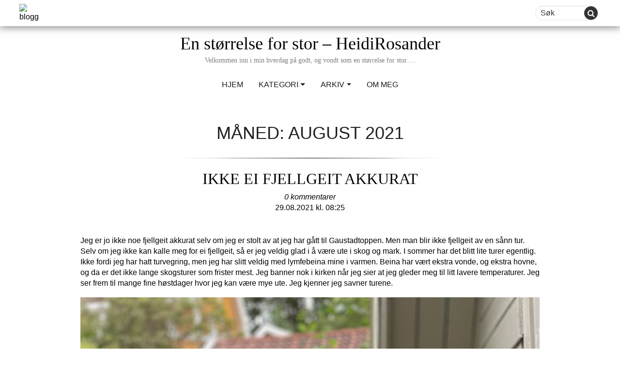

--- FILE ---
content_type: text/html; charset=UTF-8
request_url: https://heidirosander.blogg.no/2021/08
body_size: 54202
content:
<!DOCTYPE html><html lang="nb-NO" prefix="og: http://ogp.me/ns# fb: http://ogp.me/ns/fb#" class="no-js no-svg"><head><meta charset="UTF-8"><meta name="viewport" content="width=device-width, initial-scale=1"><link rel="profile" href="https://gmpg.org/xfn/11"><link href="//cdnjs.cloudflare.com/ajax/libs/font-awesome/4.7.0/css/font-awesome.min.css" rel="stylesheet" media="nope!" onload="this.media='all'"/> <script defer src="[data-uri]"></script> <title>august 2021 &#8211; En størrelse for stor &#8211; HeidiRosander</title><link rel='dns-prefetch' href='//www.google.com' /><link rel='dns-prefetch' href='//fonts.googleapis.com' /><link rel='dns-prefetch' href='//s.w.org' /><link href='https://fonts.gstatic.com' crossorigin rel='preconnect' /><link rel="alternate" type="application/rss+xml" title="En størrelse for stor - HeidiRosander &raquo; strøm" href="https://heidirosander.blogg.no/feed" /><link rel="alternate" type="application/rss+xml" title="En størrelse for stor - HeidiRosander &raquo; kommentarstrøm" href="https://heidirosander.blogg.no/comments/feed" /> <script defer src="[data-uri]"></script> <style type="text/css">img.wp-smiley,
img.emoji {
	display: inline !important;
	border: none !important;
	box-shadow: none !important;
	height: 1em !important;
	width: 1em !important;
	margin: 0 .07em !important;
	vertical-align: -0.1em !important;
	background: none !important;
	padding: 0 !important;
}</style><link rel='stylesheet' id='wp-block-library-css'  href='https://assets.blogg.no/wp-includes/css/dist/block-library/style.min.css?cb=9&ver=5.3.18' type='text/css' media='all' /><link rel='stylesheet' id='wp-components-css'  href='https://assets.blogg.no/wp-includes/css/dist/components/style.min.css?cb=9&ver=5.3.18' type='text/css' media='all' /><link rel='stylesheet' id='wp-editor-font-css'  href='https://fonts.googleapis.com/css?family=Noto+Serif%3A400%2C400i%2C700%2C700i&#038;ver=5.3.18' type='text/css' media='all' /><link rel='stylesheet' id='wp-block-editor-css'  href='https://assets.blogg.no/wp-includes/css/dist/block-editor/style.min.css?cb=9&ver=5.3.18' type='text/css' media='all' /><link rel='stylesheet' id='wp-nux-css'  href='https://assets.blogg.no/wp-includes/css/dist/nux/style.min.css?cb=9&ver=5.3.18' type='text/css' media='all' /><link rel='stylesheet' id='wp-editor-css'  href='https://assets.blogg.no/wp-includes/css/dist/editor/style.min.css?cb=9&ver=5.3.18' type='text/css' media='all' /><link rel='stylesheet' id='metapic_gutenberg-cgb-style-css-css'  href='https://heidirosander.blogg.no/wp-content/cache/autoptimize/276/autoptimize_single_4c0b6774beed14a5db54b9dc7fbd340a.php?ver=5.3.18' type='text/css' media='all' /><link rel='stylesheet' id='mpp_gutenberg-css'  href='https://heidirosander.blogg.no/wp-content/cache/autoptimize/276/autoptimize_single_e166554d9568a75420df25df66eee803.php?ver=2.6.3' type='text/css' media='all' /><link rel='stylesheet' id='egmont_comment_notification-css'  href='https://assets.blogg.no/wp-content/plugins/egmont-comment-notification/public/css/egmont-comment-notification-public.css?cb=9&ver=1.0.0' type='text/css' media='all' /><link rel='stylesheet' id='egmont-importer-css'  href='https://heidirosander.blogg.no/wp-content/cache/autoptimize/276/autoptimize_single_a530cfc0cbfa10e165a76e1f43f530d3.php?ver=1.0.1' type='text/css' media='all' /><link rel='stylesheet' id='egmont-irs-css'  href='https://heidirosander.blogg.no/wp-content/cache/autoptimize/276/autoptimize_single_91da2e2527816baafd0991f2a86b3b21.php?ver=1.0.1' type='text/css' media='all' /><link rel='stylesheet' id='egmont_monitoring_app-css'  href='https://assets.blogg.no/wp-content/plugins/egmont-monitoring-app/public/css/egmont-monitoring-app-public.css?cb=9&ver=1.0.3' type='text/css' media='all' /><link rel='stylesheet' id='egmont-utility-css'  href='https://heidirosander.blogg.no/wp-content/cache/autoptimize/276/autoptimize_single_ef4727b8f331b40611dfad5607aa294b.php?ver=1.0.19' type='text/css' media='all' /><link rel='stylesheet' id='wpdp-style2-css'  href='https://heidirosander.blogg.no/wp-content/cache/autoptimize/276/autoptimize_single_7fd2bf3b427498e32b7b48f643716acf.php?t=1769187579&#038;ver=5.3.18' type='text/css' media='all' /><link rel='stylesheet' id='wpdp-style3-css'  href='https://heidirosander.blogg.no/wp-content/cache/autoptimize/276/autoptimize_single_64dfb75ef30cbf691e7858dc1992b4df.php?ver=5.3.18' type='text/css' media='all' /><link rel='stylesheet' id='egmont-one-fonts-css'  href='https://fonts.googleapis.com/css?family=Open%2BSans%3A300%2C400%2C600&#038;subset=latin%2Clatin-ext' type='text/css' media='all' /><link rel='stylesheet' id='bootstrap-css'  href='https://assets.blogg.no/wp-content/themes/egmont_one/assets/css/bootstrap.min.css?cb=9&ver=3.3.7' type='text/css' media='all' /><link rel='stylesheet' id='egmont-one-style-css'  href='https://heidirosander.blogg.no/wp-content/cache/autoptimize/276/autoptimize_single_2a8796111b3b17efd5ea7c57c1e3a667.php?ver=1.7.6' type='text/css' media='all' /><link rel='stylesheet' id='screen-css'  href='https://heidirosander.blogg.no/wp-content/cache/autoptimize/276/autoptimize_single_af1cfc7e62ebee021c38f0d9db03e914.php?ver=1.7.6' type='text/css' media='all' /><link rel='stylesheet' id='bloggsite-css'  href='https://heidirosander.blogg.no/wp-content/cache/autoptimize/276/autoptimize_single_0554525b6a8fc5cf473149e0ea6aa383.php?ver=1.7.6' type='text/css' media='all' /><link rel='stylesheet' id='bloggsite_ie-css'  href='https://heidirosander.blogg.no/wp-content/cache/autoptimize/276/autoptimize_single_ad63b5f81ac1049d7c0f76e92fb5b425.php?ver=1.7.6' type='text/css' media='all' /><link rel='stylesheet' id='__EPYT__style-css'  href='https://assets.blogg.no/wp-content/plugins/youtube-embed-plus/styles/ytprefs.min.css?cb=9&ver=14.2.1.2' type='text/css' media='all' /><style id='__EPYT__style-inline-css' type='text/css'>.epyt-gallery-thumb {
                        width: 33.333%;
                }</style> <script type='text/javascript' src='https://assets.blogg.no/wp-includes/js/jquery/jquery.js?cb=9&ver=1.12.4-wp'></script> <script defer type='text/javascript' src='https://assets.blogg.no/wp-includes/js/jquery/jquery-migrate.min.js?cb=9&ver=1.4.1'></script> <script defer type='text/javascript' src='https://heidirosander.blogg.no/wp-content/cache/autoptimize/276/autoptimize_single_49cea0a781874a962879c2caca9bc322.php?ver=1.0.0'></script> <script defer type='text/javascript' src='https://heidirosander.blogg.no/wp-content/cache/autoptimize/276/autoptimize_single_86422f6d78aba16e12ad7b4cbdf3c0ce.php?ver=1.0.1'></script> <script defer type='text/javascript' src='https://heidirosander.blogg.no/wp-content/cache/autoptimize/276/autoptimize_single_49cea0a781874a962879c2caca9bc322.php?ver=1.0.3'></script> <script defer type='text/javascript' src='https://heidirosander.blogg.no/wp-content/cache/autoptimize/276/autoptimize_single_46132cfce5b46083def8e8e80e6d2e11.php?ver=1.0.19'></script> <script defer type='text/javascript' src='https://heidirosander.blogg.no/wp-content/cache/autoptimize/276/autoptimize_single_6857ed16327f63b33982ea69d8f73350.php?ver=1.6.1'></script> <script defer type='text/javascript' src='https://assets.blogg.no/wp-includes/js/jquery/ui/core.min.js?cb=9&ver=1.11.4'></script> <script defer type='text/javascript' src='https://assets.blogg.no/wp-includes/js/jquery/ui/datepicker.min.js?cb=9&ver=1.11.4'></script> <script defer src="[data-uri]"></script> <script defer src="[data-uri]"></script> <script defer type='text/javascript' src='https://heidirosander.blogg.no/wp-content/cache/autoptimize/276/autoptimize_single_9da2cec1a3af1f87f077b9374ab2951f.php?ver=5.3.18'></script> <script defer type='text/javascript' src='https://heidirosander.blogg.no/wp-content/cache/autoptimize/276/autoptimize_single_0e78de08ffb0ac10643362d9d6ac4d6b.php?ver=5.3.18'></script> <!--[if lte IE 9]> <script type='text/javascript' src='//assets.blogg.no/wp-content/themes/egmont_one/dist/html5shiv.js?cb=9&ver=3.7.3'></script> <![endif]--> <script defer type='text/javascript' src='//assets.blogg.no/wp-content/themes/egmont_one/assets/js/bootstrap.min.js?cb=9&ver=1.7.6'></script> <script defer type='text/javascript' src='https://heidirosander.blogg.no/wp-content/cache/autoptimize/276/autoptimize_single_eb380e66eef33caacea9306936ebb525.php?ver=1.7.6'></script> <script defer src="[data-uri]"></script> <script defer type='text/javascript' src='//assets.blogg.no/wp-content/plugins/youtube-embed-plus/scripts/ytprefs.min.js?cb=9&ver=14.2.1.2'></script> <link rel='https://api.w.org/' href='https://heidirosander.blogg.no/wp-json/' /><link rel="EditURI" type="application/rsd+xml" title="RSD" href="https://heidirosander.blogg.no/xmlrpc.php?rsd" /><link rel="wlwmanifest" type="application/wlwmanifest+xml" href="https://heidirosander.blogg.no/wp-includes/wlwmanifest.xml" /><meta name="generator" content="WordPress 5.3.18" /><style>@media (min-width: 769px) {.cascade-box.ad-wrapper>div.ad-container.gpt-twocolumn {width: 50%;}}</style><link rel="shortcut icon" type="image/png" href="https://assets.blogg.no/wp-content/themes/egmont_one/assets/images/blogg_favicon.png" /><link rel="apple-touch-icon" type="image/png" href="https://assets.blogg.no/wp-content/themes/egmont_one/assets/images/blogg-fav-180x180.png" /><style type="text/css">.grecaptcha-badge { 
    visibility: hidden;
}</style><meta property="og:locale" content="nb_NO"/><meta property="og:site_name" content="En størrelse for stor - HeidiRosander"/><meta property="og:title" content="august 2021 Archives"/><meta property="og:url" content="https://heidirosander.blogg.no/2021/08"/><meta property="og:type" content="article"/><meta property="og:description" content="Velkommen inn i min hverdag på godt, og vondt som en størrelse for stor...."/><meta property="fb:app_id" content="2173700469537245"/><meta itemprop="name" content="august 2021 Archives"/><meta itemprop="headline" content="august 2021 Archives"/><meta itemprop="description" content="Velkommen inn i min hverdag på godt, og vondt som en størrelse for stor...."/><meta name="twitter:title" content="august 2021 Archives"/><meta name="twitter:url" content="https://heidirosander.blogg.no/2021/08"/><meta name="twitter:description" content="Velkommen inn i min hverdag på godt, og vondt som en størrelse for stor...."/><meta name="twitter:card" content="summary_large_image"/> <noscript><style id="rocket-lazyload-nojs-css">.rll-youtube-player, [data-lazy-src]{display:none !important;}</style></noscript><script>var dataLayer = dataLayer || []; dataLayer.push({'Leah':'Candy'});var pageData = {"isWpPost":false};</script><script>"use strict";function _typeof(t){return(_typeof="function"==typeof Symbol&&"symbol"==typeof Symbol.iterator?function(t){return typeof t}:function(t){return t&&"function"==typeof Symbol&&t.constructor===Symbol&&t!==Symbol.prototype?"symbol":typeof t})(t)}!function(){var t=function(){var t,e,o=[],n=window,r=n;for(;r;){try{if(r.frames.__tcfapiLocator){t=r;break}}catch(t){}if(r===n.top)break;r=r.parent}t||(!function t(){var e=n.document,o=!!n.frames.__tcfapiLocator;if(!o)if(e.body){var r=e.createElement("iframe");r.style.cssText="display:none",r.name="__tcfapiLocator",e.body.appendChild(r)}else setTimeout(t,5);return!o}(),n.__tcfapi=function(){for(var t=arguments.length,n=new Array(t),r=0;r<t;r++)n[r]=arguments[r];if(!n.length)return o;"setGdprApplies"===n[0]?n.length>3&&2===parseInt(n[1],10)&&"boolean"==typeof n[3]&&(e=n[3],"function"==typeof n[2]&&n[2]("set",!0)):"ping"===n[0]?"function"==typeof n[2]&&n[2]({gdprApplies:e,cmpLoaded:!1,cmpStatus:"stub"}):o.push(n)},n.addEventListener("message",(function(t){var e="string"==typeof t.data,o={};if(e)try{o=JSON.parse(t.data)}catch(t){}else o=t.data;var n="object"===_typeof(o)&&null!==o?o.__tcfapiCall:null;n&&window.__tcfapi(n.command,n.version,(function(o,r){var a={__tcfapiReturn:{returnValue:o,success:r,callId:n.callId}};t&&t.source&&t.source.postMessage&&t.source.postMessage(e?JSON.stringify(a):a,"*")}),n.parameter)}),!1))};"undefined"!=typeof module?module.exports=t:t()}();</script>

<script>
    window._sp_queue = [];
    window._sp_ = {
        config: {
            accountId: 2038,
            baseEndpoint: 'https://consent.blogg.no',
            
            gdpr: { },

            events: {
                onMessageChoiceSelect: function() {
                    console.log('[event] onMessageChoiceSelect', arguments);
                },
                onMessageReady: function() {
                    console.log('[event] onMessageReady', arguments);
                },
                onMessageChoiceError: function() {
                    console.log('[event] onMessageChoiceError', arguments);
                },
                onPrivacyManagerAction: function() {
                    console.log('[event] onPrivacyManagerAction', arguments);
                },
                onPMCancel: function() {
                    console.log('[event] onPMCancel', arguments);
                },
                onMessageReceiveData: function() {
                    console.log('[event] onMessageReceiveData', arguments);
                },
                onSPPMObjectReady: function() {
                    console.log('[event] onSPPMObjectReady', arguments);
                },
                onConsentReady: function (consentUUID, euconsent) {
                    console.log('[event] onConsentReady', arguments);
                },
                onError: function() {
                    console.log('[event] onError', arguments);
                },
            }
        }
    }
</script>
<script src='https://consent.blogg.no/unified/wrapperMessagingWithoutDetection.js' async></script>
<script src="https://cncptx.com/pubscript/blogg.no_prod.js" async></script>
<script>
window.gptConfig = {adUnitPath: "bloggno/partner/heidirosander", targeting: {"bloggtype":"ablog","bsubdomain":"heidirosander","bloggcatep":"mote","bloggbarn":"99","bloggage":"55","blogggen":"f","bloggkom":"kristiansand","region":"4089","subdomain":"heidirosander","bloggstat":"s"}};
if (typeof pageData != 'undefined' && pageData != null && pageData.isWpPost == true) {
  window.gptConfig.targeting.article = pageData.id;
  if (typeof pageData.categories != 'undefined')
    window.gptConfig.targeting.bloggsubcat = pageData.categories;
  if (typeof pageData.tags != 'undefined')
    window.gptConfig.targeting.blogghash = pageData.tags;
}    globalThis.siteTargeting = globalThis.siteTargeting || {};
    if (typeof CAP != 'undefined' && CAP.tags && !C.targeting.emne) {
        globalThis.siteTargeting.emne = cap.tags;
    }
    console.log('siteTargeting', globalThis.siteTargeting);
    window.gptConfig = window.gptConfig || {};

    if (window.gptConfig) {
        if (window.gptConfig.targeting) {
            Object.assign(globalThis.siteTargeting, window.gptConfig.targeting);
        }

        if (window.gptConfig.adUnitPath) {
            globalThis.siteTargeting.adUnitPath = window.gptConfig.adUnitPath;
        }
    }
    console.log('siteTargeting after merge:', globalThis.siteTargeting);
</script><script type="application/javascript">
setTimeout(function(){(function(w,d,s,l,i){w[l]=w[l]||[];w[l].push({'gtm.start': new Date().getTime(),event:'gtm.js'});var f=d.getElementsByTagName(s)[0],j=d.createElement(s), dl=l!='dataLayer'?'&l='+l:'';j.async=true;j.src='//www.googletagmanager.com/gtm.js?id='+i+dl;f.parentNode.insertBefore(j,f);})(window,document,'script','dataLayer','GTM-KHPCXZN');}, 2000);
</script></head><script>console.log('cloudflare edge include of ads took 20 millis.');</script><body class="archive date hfeed page-two-column colors-light"><div id="blogg_dsk_top" class="doubleclickAd" style="fontSize:0; height: 0; width: 0; margin: 0; padding: 0;" data-adslot="outofpage"></div><div id="blogg_mob_top"></div><div class="" style="overflow-x: hidden;"><div class="wrap-background"> <a class="skip-link screen-reader-text" href="#content"> Skip to content</a><header class="header "><div class="header-top"><div class="header-top-left"> <a class="site-logo-link" href="https://blogg.no/"> <img alt="blogg" src="data:image/svg+xml,%3Csvg%20xmlns='http://www.w3.org/2000/svg'%20viewBox='0%200%200%200'%3E%3C/svg%3E" data-lazy-src="https://heidirosander.blogg.no/wp-content/themes/egmont_one/assets/images/logo.png" /><noscript><img alt="blogg" src="https://heidirosander.blogg.no/wp-content/themes/egmont_one/assets/images/logo.png" /></noscript> </a></div><div class="header-top-right"><form method="post" class="searchform" name="search" > <input autocomplete="off" name="criteria" placeholder="Søk" type="text"> <button class="button" type="submit"><i class="fa fa-search"></i></button></form> <button type="button" class="menu-hamburger"> <span class="sr-only">Toggle navigation</span> <i class="fa fa-bars fa-2x" aria-hidden="true"></i> </button></div></div><nav class="main-navigation menu-toggle" role="navigation" aria-label="Top Menu"><div class="nav-left"> <a class="site-logo-link" href="https://blogg.no/"> <img alt="blogg" width="75%" src="data:image/svg+xml,%3Csvg%20xmlns='http://www.w3.org/2000/svg'%20viewBox='0%200%2075%200'%3E%3C/svg%3E" data-lazy-src="https://heidirosander.blogg.no/wp-content/themes/egmont_one/assets/images/logo.png" /><noscript><img alt="blogg" width="75%" src="https://heidirosander.blogg.no/wp-content/themes/egmont_one/assets/images/logo.png" /></noscript> </a></div><ul id="top-menu" class="menu-container nav-sticky"><li id="menu-item-4" class="menu-item menu-item-type-custom menu-item-object-custom menu-item"><a href="/" class="menu-link"><span>Hjem</span></a></li><li id="menu-item-24" class="category_list menu-item menu-item-type-category_list menu-item-object- menu-item-has-children menu-dropdown menu-item"><a href="javascript:void(0)" class="menu-link menu-dropdown-toggle"><span>Kategori</span></a><ul class='menu-container'><li id="menu-item-1000024" class="menu-item menu-item-type- menu-item-object- menu-item"><a href="https://heidirosander.blogg.no/category/adventskalender" class="menu-link"><span>Adventskalender</span></a></li><li id="menu-item-1000025" class="menu-item menu-item-type- menu-item-object- menu-item"><a href="https://heidirosander.blogg.no/category/barnebarn" class="menu-link"><span>Barnebarn</span></a></li><li id="menu-item-1000026" class="menu-item menu-item-type- menu-item-object- menu-item"><a href="https://heidirosander.blogg.no/category/blogg" class="menu-link"><span>Blogg</span></a></li><li id="menu-item-1000027" class="menu-item menu-item-type- menu-item-object- menu-item"><a href="https://heidirosander.blogg.no/category/bloggens-hverdag" class="menu-link"><span>Bloggens hverdag</span></a></li><li id="menu-item-1000028" class="menu-item menu-item-type- menu-item-object- menu-item"><a href="https://heidirosander.blogg.no/category/dating" class="menu-link"><span>Dating</span></a></li><li id="menu-item-1000029" class="menu-item menu-item-type- menu-item-object- menu-item"><a href="https://heidirosander.blogg.no/category/den-hersens-vekta" class="menu-link"><span>Den hersens vekta</span></a></li><li id="menu-item-1000030" class="menu-item menu-item-type- menu-item-object- menu-item"><a href="https://heidirosander.blogg.no/category/det-lille-ekstra" class="menu-link"><span>Det lille ekstra</span></a></li><li id="menu-item-1000031" class="menu-item menu-item-type- menu-item-object- menu-item-has-children menu-dropdown menu-item"><a href="javascript:void(0)" class="menu-link menu-dropdown-toggle"><span>En størrelse for stor</span></a><ul class='menu-container'><li id="menu-item-2000059" class="menu-item menu-item-type- menu-item-object- menu-item"><a href="https://heidirosander.blogg.no/category/en-storrelse-for-stor/spennende-ting-pa-gang" class="menu-link"><span>Spennende ting på gang</span></a></li></ul></li><li id="menu-item-1000032" class="menu-item menu-item-type- menu-item-object- menu-item"><a href="https://heidirosander.blogg.no/category/enstorrelseforstor30" class="menu-link"><span>enstørrelseforstor30</span></a></li><li id="menu-item-1000033" class="menu-item menu-item-type- menu-item-object- menu-item"><a href="https://heidirosander.blogg.no/category/flokken-min" class="menu-link"><span>Flokken min</span></a></li><li id="menu-item-1000034" class="menu-item menu-item-type- menu-item-object- menu-item"><a href="https://heidirosander.blogg.no/category/helse" class="menu-link"><span>Helse</span></a></li><li id="menu-item-1000035" class="menu-item menu-item-type- menu-item-object- menu-item"><a href="https://heidirosander.blogg.no/category/hodet-altsa" class="menu-link"><span>Hodet altså</span></a></li><li id="menu-item-1000036" class="menu-item menu-item-type- menu-item-object- menu-item"><a href="https://heidirosander.blogg.no/category/hverdagen" class="menu-link"><span>Hverdagen</span></a></li><li id="menu-item-1000037" class="menu-item menu-item-type- menu-item-object- menu-item"><a href="https://heidirosander.blogg.no/category/interior" class="menu-link"><span>Interiør</span></a></li><li id="menu-item-1000038" class="menu-item menu-item-type- menu-item-object- menu-item"><a href="https://heidirosander.blogg.no/category/julen" class="menu-link"><span>Julen</span></a></li><li id="menu-item-1000039" class="menu-item menu-item-type- menu-item-object- menu-item"><a href="https://heidirosander.blogg.no/category/klaer-sa-klart" class="menu-link"><span>Klær så klart</span></a></li><li id="menu-item-1000040" class="menu-item menu-item-type- menu-item-object- menu-item"><a href="https://heidirosander.blogg.no/category/litt-om-mat" class="menu-link"><span>Litt om mat</span></a></li><li id="menu-item-1000041" class="menu-item menu-item-type- menu-item-object- menu-item"><a href="https://heidirosander.blogg.no/category/livet" class="menu-link"><span>Livet</span></a></li><li id="menu-item-1000042" class="menu-item menu-item-type- menu-item-object- menu-item"><a href="https://heidirosander.blogg.no/category/mal-og-drommer" class="menu-link"><span>Mål og drømmer</span></a></li><li id="menu-item-1000043" class="menu-item menu-item-type- menu-item-object- menu-item"><a href="https://heidirosander.blogg.no/category/min-lymfehverdag" class="menu-link"><span>Min lymfehverdag</span></a></li><li id="menu-item-1000044" class="menu-item menu-item-type- menu-item-object- menu-item"><a href="https://heidirosander.blogg.no/category/mounjaro" class="menu-link"><span>Mounjaro</span></a></li><li id="menu-item-1000045" class="menu-item menu-item-type- menu-item-object- menu-item"><a href="https://heidirosander.blogg.no/category/nettbutikken-min" class="menu-link"><span>Nettbutikken min</span></a></li><li id="menu-item-1000046" class="menu-item menu-item-type- menu-item-object- menu-item"><a href="https://heidirosander.blogg.no/category/nye-mal-nadd" class="menu-link"><span>Nye mål nådd</span></a></li><li id="menu-item-1000047" class="menu-item menu-item-type- menu-item-object- menu-item"><a href="https://heidirosander.blogg.no/category/ozempic" class="menu-link"><span>Ozempic</span></a></li><li id="menu-item-1000048" class="menu-item menu-item-type- menu-item-object- menu-item"><a href="https://heidirosander.blogg.no/category/saxenda" class="menu-link"><span>Saxenda</span></a></li><li id="menu-item-1000049" class="menu-item menu-item-type- menu-item-object- menu-item"><a href="https://heidirosander.blogg.no/category/sko" class="menu-link"><span>Sko</span></a></li><li id="menu-item-1000050" class="menu-item menu-item-type- menu-item-object- menu-item"><a href="https://heidirosander.blogg.no/category/slankesproyta" class="menu-link"><span>Slankesprøyta</span></a></li><li id="menu-item-1000051" class="menu-item menu-item-type- menu-item-object- menu-item"><a href="https://heidirosander.blogg.no/category/sommer" class="menu-link"><span>Sommer</span></a></li><li id="menu-item-1000053" class="menu-item menu-item-type- menu-item-object- menu-item"><a href="https://heidirosander.blogg.no/category/stor-treningsglede" class="menu-link"><span>Stor Treningsglede</span></a></li><li id="menu-item-1000054" class="menu-item menu-item-type- menu-item-object- menu-item"><a href="https://heidirosander.blogg.no/category/trening" class="menu-link"><span>Trening</span></a></li><li id="menu-item-1000055" class="menu-item menu-item-type- menu-item-object- menu-item"><a href="https://heidirosander.blogg.no/category/treningsklaer" class="menu-link"><span>Treningsklær</span></a></li><li id="menu-item-1000056" class="menu-item menu-item-type- menu-item-object- menu-item"><a href="https://heidirosander.blogg.no/category/treningsprogram" class="menu-link"><span>Treningsprogram</span></a></li><li id="menu-item-1000057" class="menu-item menu-item-type- menu-item-object- menu-item"><a href="https://heidirosander.blogg.no/category/undertoy" class="menu-link"><span>Undertøy</span></a></li><li id="menu-item-1000058" class="menu-item menu-item-type- menu-item-object- menu-item"><a href="https://heidirosander.blogg.no/category/ut-pa-tur" class="menu-link"><span>Ut på tur</span></a></li><li id="menu-item-1000059" class="menu-item menu-item-type- menu-item-object- menu-item"><a href="https://heidirosander.blogg.no/category/utfordringer" class="menu-link"><span>Utfordringer</span></a></li><li id="menu-item-1000060" class="menu-item menu-item-type- menu-item-object- menu-item"><a href="https://heidirosander.blogg.no/category/vektnedgangen-min" class="menu-link"><span>Vektnedgangen min</span></a></li><li id="menu-item-1000061" class="menu-item menu-item-type- menu-item-object- menu-item"><a href="https://heidirosander.blogg.no/category/velvaere" class="menu-link"><span>Velvære</span></a></li></ul></li><li id="menu-item-25" class="archive_list menu-item menu-item-type-archive_list menu-item-object- menu-item-has-children menu-dropdown menu-item"><a href="javascript:void(0)" class="menu-link menu-dropdown-toggle"><span>Arkiv</span></a><ul class='menu-container'><li class="menu-item menu-item-type- menu-item-object- menu-item"><a href="https://heidirosander.blogg.no/2026/01" class="menu-link"><span>januar 2026</span></a></li><li class="menu-item menu-item-type- menu-item-object- menu-item"><a href="https://heidirosander.blogg.no/2025/12" class="menu-link"><span>desember 2025</span></a></li><li class="menu-item menu-item-type- menu-item-object- menu-item"><a href="https://heidirosander.blogg.no/2025/11" class="menu-link"><span>november 2025</span></a></li><li class="menu-item menu-item-type- menu-item-object- menu-item"><a href="https://heidirosander.blogg.no/2025/10" class="menu-link"><span>oktober 2025</span></a></li><li class="menu-item menu-item-type- menu-item-object- menu-item"><a href="https://heidirosander.blogg.no/2025/09" class="menu-link"><span>september 2025</span></a></li><li class="menu-item menu-item-type- menu-item-object- menu-item"><a href="https://heidirosander.blogg.no/2025/08" class="menu-link"><span>august 2025</span></a></li><li class="menu-item menu-item-type- menu-item-object- menu-item-has-children menu-item"><a href="https://heidirosander.blogg.no/2025/07" class="menu-link"><span>juli 2025</span></a></li><li class="menu-item menu-item-type- menu-item-object- menu-item"><a href="https://heidirosander.blogg.no/2025/06" class="menu-link"><span>juni 2025</span></a></li><li class="menu-item menu-item-type- menu-item-object- menu-item"><a href="https://heidirosander.blogg.no/2025/05" class="menu-link"><span>mai 2025</span></a></li><li class="menu-item menu-item-type- menu-item-object- menu-item"><a href="https://heidirosander.blogg.no/2025/04" class="menu-link"><span>april 2025</span></a></li><li class="menu-item menu-item-type- menu-item-object- menu-item"><a href="https://heidirosander.blogg.no/2025/03" class="menu-link"><span>mars 2025</span></a></li><li class="menu-item menu-item-type- menu-item-object- menu-item"><a href="https://heidirosander.blogg.no/2025/02" class="menu-link"><span>februar 2025</span></a></li><li class="menu-item menu-item-type- menu-item-object- menu-item"><a href="https://heidirosander.blogg.no/2025/01" class="menu-link"><span>januar 2025</span></a></li><li class="menu-item menu-item-type- menu-item-object- menu-item"><a href="https://heidirosander.blogg.no/2024/12" class="menu-link"><span>desember 2024</span></a></li><li class="menu-item menu-item-type- menu-item-object- menu-item"><a href="https://heidirosander.blogg.no/2024/11" class="menu-link"><span>november 2024</span></a></li><li class="menu-item menu-item-type- menu-item-object- menu-item"><a href="https://heidirosander.blogg.no/2024/10" class="menu-link"><span>oktober 2024</span></a></li><li class="menu-item menu-item-type- menu-item-object- menu-item"><a href="https://heidirosander.blogg.no/2024/09" class="menu-link"><span>september 2024</span></a></li><li class="menu-item menu-item-type- menu-item-object- menu-item"><a href="https://heidirosander.blogg.no/2024/08" class="menu-link"><span>august 2024</span></a></li><li class="menu-item menu-item-type- menu-item-object- menu-item"><a href="https://heidirosander.blogg.no/2024/07" class="menu-link"><span>juli 2024</span></a></li><li class="menu-item menu-item-type- menu-item-object- menu-item"><a href="https://heidirosander.blogg.no/2024/06" class="menu-link"><span>juni 2024</span></a></li><li class="menu-item menu-item-type- menu-item-object- menu-item"><a href="https://heidirosander.blogg.no/2024/05" class="menu-link"><span>mai 2024</span></a></li><li class="menu-item menu-item-type- menu-item-object- menu-item"><a href="https://heidirosander.blogg.no/2024/04" class="menu-link"><span>april 2024</span></a></li><li class="menu-item menu-item-type- menu-item-object- menu-item"><a href="https://heidirosander.blogg.no/2024/03" class="menu-link"><span>mars 2024</span></a></li><li class="menu-item menu-item-type- menu-item-object- menu-item"><a href="https://heidirosander.blogg.no/2024/02" class="menu-link"><span>februar 2024</span></a></li><li class="menu-item menu-item-type- menu-item-object- menu-item"><a href="https://heidirosander.blogg.no/2024/01" class="menu-link"><span>januar 2024</span></a></li><li class="menu-item menu-item-type- menu-item-object- menu-item"><a href="https://heidirosander.blogg.no/2023/12" class="menu-link"><span>desember 2023</span></a></li><li class="menu-item menu-item-type- menu-item-object- menu-item"><a href="https://heidirosander.blogg.no/2023/11" class="menu-link"><span>november 2023</span></a></li><li id="menu-item-1000052" class="menu-item menu-item-type- menu-item-object- menu-item"><a href="https://heidirosander.blogg.no/2023/10" class="menu-link"><span>oktober 2023</span></a></li><li class="menu-item menu-item-type- menu-item-object- menu-item"><a href="https://heidirosander.blogg.no/2023/09" class="menu-link"><span>september 2023</span></a></li><li class="menu-item menu-item-type- menu-item-object- menu-item"><a href="https://heidirosander.blogg.no/2023/08" class="menu-link"><span>august 2023</span></a></li><li class="menu-item menu-item-type- menu-item-object- menu-item"><a href="https://heidirosander.blogg.no/2023/07" class="menu-link"><span>juli 2023</span></a></li><li class="menu-item menu-item-type- menu-item-object- menu-item"><a href="https://heidirosander.blogg.no/2023/06" class="menu-link"><span>juni 2023</span></a></li><li class="menu-item menu-item-type- menu-item-object- menu-item"><a href="https://heidirosander.blogg.no/2023/05" class="menu-link"><span>mai 2023</span></a></li><li class="menu-item menu-item-type- menu-item-object- menu-item"><a href="https://heidirosander.blogg.no/2023/04" class="menu-link"><span>april 2023</span></a></li><li class="menu-item menu-item-type- menu-item-object- menu-item"><a href="https://heidirosander.blogg.no/2023/03" class="menu-link"><span>mars 2023</span></a></li><li class="menu-item menu-item-type- menu-item-object- menu-item"><a href="https://heidirosander.blogg.no/2023/02" class="menu-link"><span>februar 2023</span></a></li><li class="menu-item menu-item-type- menu-item-object- menu-item"><a href="https://heidirosander.blogg.no/2023/01" class="menu-link"><span>januar 2023</span></a></li><li id="menu-item-1000062" class="menu-item menu-item-type- menu-item-object- menu-item"><a href="https://heidirosander.blogg.no/2022/12" class="menu-link"><span>desember 2022</span></a></li><li id="menu-item-1000063" class="menu-item menu-item-type- menu-item-object- menu-item"><a href="https://heidirosander.blogg.no/2022/11" class="menu-link"><span>november 2022</span></a></li><li id="menu-item-1000064" class="menu-item menu-item-type- menu-item-object- menu-item"><a href="https://heidirosander.blogg.no/2022/10" class="menu-link"><span>oktober 2022</span></a></li><li id="menu-item-1000065" class="menu-item menu-item-type- menu-item-object- menu-item"><a href="https://heidirosander.blogg.no/2022/09" class="menu-link"><span>september 2022</span></a></li><li id="menu-item-1000066" class="menu-item menu-item-type- menu-item-object- menu-item"><a href="https://heidirosander.blogg.no/2022/08" class="menu-link"><span>august 2022</span></a></li><li id="menu-item-1000067" class="menu-item menu-item-type- menu-item-object- menu-item"><a href="https://heidirosander.blogg.no/2022/07" class="menu-link"><span>juli 2022</span></a></li><li id="menu-item-1000068" class="menu-item menu-item-type- menu-item-object- menu-item"><a href="https://heidirosander.blogg.no/2022/06" class="menu-link"><span>juni 2022</span></a></li><li id="menu-item-1000069" class="menu-item menu-item-type- menu-item-object- menu-item"><a href="https://heidirosander.blogg.no/2022/05" class="menu-link"><span>mai 2022</span></a></li><li id="menu-item-1000070" class="menu-item menu-item-type- menu-item-object- menu-item"><a href="https://heidirosander.blogg.no/2022/04" class="menu-link"><span>april 2022</span></a></li><li id="menu-item-1000071" class="menu-item menu-item-type- menu-item-object- menu-item"><a href="https://heidirosander.blogg.no/2022/03" class="menu-link"><span>mars 2022</span></a></li><li id="menu-item-1000072" class="menu-item menu-item-type- menu-item-object- menu-item"><a href="https://heidirosander.blogg.no/2022/02" class="menu-link"><span>februar 2022</span></a></li><li id="menu-item-1000073" class="menu-item menu-item-type- menu-item-object- menu-item"><a href="https://heidirosander.blogg.no/2022/01" class="menu-link"><span>januar 2022</span></a></li><li id="menu-item-1000074" class="menu-item menu-item-type- menu-item-object- menu-item"><a href="https://heidirosander.blogg.no/2021/12" class="menu-link"><span>desember 2021</span></a></li><li id="menu-item-1000075" class="menu-item menu-item-type- menu-item-object- menu-item"><a href="https://heidirosander.blogg.no/2021/11" class="menu-link"><span>november 2021</span></a></li><li id="menu-item-1000076" class="menu-item menu-item-type- menu-item-object- menu-item"><a href="https://heidirosander.blogg.no/2021/10" class="menu-link"><span>oktober 2021</span></a></li><li id="menu-item-1000077" class="menu-item menu-item-type- menu-item-object- menu-item"><a href="https://heidirosander.blogg.no/2021/09" class="menu-link"><span>september 2021</span></a></li><li id="menu-item-1000078" class="menu-item menu-item-type- menu-item-object- menu-item"><a href="https://heidirosander.blogg.no/2021/08" class="menu-link"><span>august 2021</span></a></li><li id="menu-item-1000079" class="menu-item menu-item-type- menu-item-object- menu-item"><a href="https://heidirosander.blogg.no/2021/07" class="menu-link"><span>juli 2021</span></a></li><li id="menu-item-1000080" class="menu-item menu-item-type- menu-item-object- menu-item"><a href="https://heidirosander.blogg.no/2021/06" class="menu-link"><span>juni 2021</span></a></li><li id="menu-item-1000081" class="menu-item menu-item-type- menu-item-object- menu-item"><a href="https://heidirosander.blogg.no/2021/05" class="menu-link"><span>mai 2021</span></a></li><li id="menu-item-1000082" class="menu-item menu-item-type- menu-item-object- menu-item"><a href="https://heidirosander.blogg.no/2021/04" class="menu-link"><span>april 2021</span></a></li><li id="menu-item-1000083" class="menu-item menu-item-type- menu-item-object- menu-item"><a href="https://heidirosander.blogg.no/2021/03" class="menu-link"><span>mars 2021</span></a></li><li id="menu-item-1000084" class="menu-item menu-item-type- menu-item-object- menu-item"><a href="https://heidirosander.blogg.no/2021/02" class="menu-link"><span>februar 2021</span></a></li><li id="menu-item-1000085" class="menu-item menu-item-type- menu-item-object- menu-item"><a href="https://heidirosander.blogg.no/2021/01" class="menu-link"><span>januar 2021</span></a></li><li id="menu-item-1000086" class="menu-item menu-item-type- menu-item-object- menu-item"><a href="https://heidirosander.blogg.no/2020/12" class="menu-link"><span>desember 2020</span></a></li><li id="menu-item-1000087" class="menu-item menu-item-type- menu-item-object- menu-item"><a href="https://heidirosander.blogg.no/2020/11" class="menu-link"><span>november 2020</span></a></li><li id="menu-item-1000088" class="menu-item menu-item-type- menu-item-object- menu-item"><a href="https://heidirosander.blogg.no/2020/10" class="menu-link"><span>oktober 2020</span></a></li><li id="menu-item-1000089" class="menu-item menu-item-type- menu-item-object- menu-item"><a href="https://heidirosander.blogg.no/2020/09" class="menu-link"><span>september 2020</span></a></li><li id="menu-item-1000090" class="menu-item menu-item-type- menu-item-object- menu-item"><a href="https://heidirosander.blogg.no/2020/08" class="menu-link"><span>august 2020</span></a></li><li id="menu-item-1000091" class="menu-item menu-item-type- menu-item-object- menu-item"><a href="https://heidirosander.blogg.no/2020/07" class="menu-link"><span>juli 2020</span></a></li><li id="menu-item-1000092" class="menu-item menu-item-type- menu-item-object- menu-item"><a href="https://heidirosander.blogg.no/2020/06" class="menu-link"><span>juni 2020</span></a></li><li id="menu-item-1000093" class="menu-item menu-item-type- menu-item-object- menu-item"><a href="https://heidirosander.blogg.no/2020/05" class="menu-link"><span>mai 2020</span></a></li><li id="menu-item-1000094" class="menu-item menu-item-type- menu-item-object- menu-item"><a href="https://heidirosander.blogg.no/2020/04" class="menu-link"><span>april 2020</span></a></li><li id="menu-item-1000095" class="menu-item menu-item-type- menu-item-object- menu-item"><a href="https://heidirosander.blogg.no/2020/03" class="menu-link"><span>mars 2020</span></a></li><li id="menu-item-1000096" class="menu-item menu-item-type- menu-item-object- menu-item"><a href="https://heidirosander.blogg.no/2020/02" class="menu-link"><span>februar 2020</span></a></li><li id="menu-item-1000097" class="menu-item menu-item-type- menu-item-object- menu-item"><a href="https://heidirosander.blogg.no/2020/01" class="menu-link"><span>januar 2020</span></a></li><li id="menu-item-1000098" class="menu-item menu-item-type- menu-item-object- menu-item"><a href="https://heidirosander.blogg.no/2019/12" class="menu-link"><span>desember 2019</span></a></li><li id="menu-item-1000099" class="menu-item menu-item-type- menu-item-object- menu-item"><a href="https://heidirosander.blogg.no/2019/11" class="menu-link"><span>november 2019</span></a></li><li id="menu-item-1000100" class="menu-item menu-item-type- menu-item-object- menu-item"><a href="https://heidirosander.blogg.no/2019/10" class="menu-link"><span>oktober 2019</span></a></li><li id="menu-item-1000101" class="menu-item menu-item-type- menu-item-object- menu-item"><a href="https://heidirosander.blogg.no/2019/09" class="menu-link"><span>september 2019</span></a></li><li id="menu-item-1000102" class="menu-item menu-item-type- menu-item-object- menu-item"><a href="https://heidirosander.blogg.no/2019/08" class="menu-link"><span>august 2019</span></a></li><li id="menu-item-1000103" class="menu-item menu-item-type- menu-item-object- menu-item"><a href="https://heidirosander.blogg.no/2019/07" class="menu-link"><span>juli 2019</span></a></li><li id="menu-item-1000104" class="menu-item menu-item-type- menu-item-object- menu-item"><a href="https://heidirosander.blogg.no/2019/06" class="menu-link"><span>juni 2019</span></a></li><li id="menu-item-1000105" class="menu-item menu-item-type- menu-item-object- menu-item"><a href="https://heidirosander.blogg.no/2019/05" class="menu-link"><span>mai 2019</span></a></li><li id="menu-item-1000106" class="menu-item menu-item-type- menu-item-object- menu-item"><a href="https://heidirosander.blogg.no/2019/04" class="menu-link"><span>april 2019</span></a></li><li id="menu-item-1000107" class="menu-item menu-item-type- menu-item-object- menu-item"><a href="https://heidirosander.blogg.no/2019/03" class="menu-link"><span>mars 2019</span></a></li><li id="menu-item-1000108" class="menu-item menu-item-type- menu-item-object- menu-item"><a href="https://heidirosander.blogg.no/2019/02" class="menu-link"><span>februar 2019</span></a></li><li id="menu-item-1000109" class="menu-item menu-item-type- menu-item-object- menu-item"><a href="https://heidirosander.blogg.no/2019/01" class="menu-link"><span>januar 2019</span></a></li><li id="menu-item-1000110" class="menu-item menu-item-type- menu-item-object- menu-item"><a href="https://heidirosander.blogg.no/2018/12" class="menu-link"><span>desember 2018</span></a></li><li id="menu-item-1000111" class="menu-item menu-item-type- menu-item-object- menu-item"><a href="https://heidirosander.blogg.no/2018/11" class="menu-link"><span>november 2018</span></a></li><li id="menu-item-1000112" class="menu-item menu-item-type- menu-item-object- menu-item"><a href="https://heidirosander.blogg.no/2018/10" class="menu-link"><span>oktober 2018</span></a></li><li id="menu-item-1000113" class="menu-item menu-item-type- menu-item-object- menu-item"><a href="https://heidirosander.blogg.no/2018/09" class="menu-link"><span>september 2018</span></a></li><li id="menu-item-1000114" class="menu-item menu-item-type- menu-item-object- menu-item"><a href="https://heidirosander.blogg.no/2018/08" class="menu-link"><span>august 2018</span></a></li><li id="menu-item-1000115" class="menu-item menu-item-type- menu-item-object- menu-item"><a href="https://heidirosander.blogg.no/2018/07" class="menu-link"><span>juli 2018</span></a></li><li id="menu-item-1000116" class="menu-item menu-item-type- menu-item-object- menu-item"><a href="https://heidirosander.blogg.no/2018/06" class="menu-link"><span>juni 2018</span></a></li><li id="menu-item-1000117" class="menu-item menu-item-type- menu-item-object- menu-item"><a href="https://heidirosander.blogg.no/2018/05" class="menu-link"><span>mai 2018</span></a></li><li id="menu-item-1000118" class="menu-item menu-item-type- menu-item-object- menu-item"><a href="https://heidirosander.blogg.no/2018/04" class="menu-link"><span>april 2018</span></a></li><li id="menu-item-1000119" class="menu-item menu-item-type- menu-item-object- menu-item"><a href="https://heidirosander.blogg.no/2018/03" class="menu-link"><span>mars 2018</span></a></li><li id="menu-item-1000120" class="menu-item menu-item-type- menu-item-object- menu-item"><a href="https://heidirosander.blogg.no/2018/02" class="menu-link"><span>februar 2018</span></a></li><li id="menu-item-1000121" class="menu-item menu-item-type- menu-item-object- menu-item"><a href="https://heidirosander.blogg.no/2018/01" class="menu-link"><span>januar 2018</span></a></li><li id="menu-item-1000122" class="menu-item menu-item-type- menu-item-object- menu-item"><a href="https://heidirosander.blogg.no/2017/12" class="menu-link"><span>desember 2017</span></a></li><li id="menu-item-1000123" class="menu-item menu-item-type- menu-item-object- menu-item"><a href="https://heidirosander.blogg.no/2017/11" class="menu-link"><span>november 2017</span></a></li><li id="menu-item-1000124" class="menu-item menu-item-type- menu-item-object- menu-item"><a href="https://heidirosander.blogg.no/2017/10" class="menu-link"><span>oktober 2017</span></a></li><li id="menu-item-1000125" class="menu-item menu-item-type- menu-item-object- menu-item"><a href="https://heidirosander.blogg.no/2017/09" class="menu-link"><span>september 2017</span></a></li><li id="menu-item-1000126" class="menu-item menu-item-type- menu-item-object- menu-item"><a href="https://heidirosander.blogg.no/2017/08" class="menu-link"><span>august 2017</span></a></li><li id="menu-item-1000127" class="menu-item menu-item-type- menu-item-object- menu-item"><a href="https://heidirosander.blogg.no/2017/07" class="menu-link"><span>juli 2017</span></a></li><li id="menu-item-1000128" class="menu-item menu-item-type- menu-item-object- menu-item"><a href="https://heidirosander.blogg.no/2017/06" class="menu-link"><span>juni 2017</span></a></li><li id="menu-item-1000129" class="menu-item menu-item-type- menu-item-object- menu-item"><a href="https://heidirosander.blogg.no/2017/05" class="menu-link"><span>mai 2017</span></a></li><li id="menu-item-1000130" class="menu-item menu-item-type- menu-item-object- menu-item"><a href="https://heidirosander.blogg.no/2017/04" class="menu-link"><span>april 2017</span></a></li><li id="menu-item-1000131" class="menu-item menu-item-type- menu-item-object- menu-item"><a href="https://heidirosander.blogg.no/2017/03" class="menu-link"><span>mars 2017</span></a></li><li id="menu-item-1000132" class="menu-item menu-item-type- menu-item-object- menu-item"><a href="https://heidirosander.blogg.no/2017/02" class="menu-link"><span>februar 2017</span></a></li><li id="menu-item-1000133" class="menu-item menu-item-type- menu-item-object- menu-item"><a href="https://heidirosander.blogg.no/2017/01" class="menu-link"><span>januar 2017</span></a></li><li id="menu-item-1000134" class="menu-item menu-item-type- menu-item-object- menu-item"><a href="https://heidirosander.blogg.no/2016/12" class="menu-link"><span>desember 2016</span></a></li><li id="menu-item-1000135" class="menu-item menu-item-type- menu-item-object- menu-item"><a href="https://heidirosander.blogg.no/2016/11" class="menu-link"><span>november 2016</span></a></li><li id="menu-item-1000136" class="menu-item menu-item-type- menu-item-object- menu-item"><a href="https://heidirosander.blogg.no/2016/10" class="menu-link"><span>oktober 2016</span></a></li><li id="menu-item-1000137" class="menu-item menu-item-type- menu-item-object- menu-item"><a href="https://heidirosander.blogg.no/2016/09" class="menu-link"><span>september 2016</span></a></li><li id="menu-item-1000138" class="menu-item menu-item-type- menu-item-object- menu-item"><a href="https://heidirosander.blogg.no/2016/08" class="menu-link"><span>august 2016</span></a></li><li id="menu-item-1000139" class="menu-item menu-item-type- menu-item-object- menu-item"><a href="https://heidirosander.blogg.no/2016/07" class="menu-link"><span>juli 2016</span></a></li><li id="menu-item-1000140" class="menu-item menu-item-type- menu-item-object- menu-item"><a href="https://heidirosander.blogg.no/2016/06" class="menu-link"><span>juni 2016</span></a></li><li id="menu-item-1000141" class="menu-item menu-item-type- menu-item-object- menu-item"><a href="https://heidirosander.blogg.no/2016/05" class="menu-link"><span>mai 2016</span></a></li><li id="menu-item-1000142" class="menu-item menu-item-type- menu-item-object- menu-item"><a href="https://heidirosander.blogg.no/2016/04" class="menu-link"><span>april 2016</span></a></li><li id="menu-item-1000143" class="menu-item menu-item-type- menu-item-object- menu-item"><a href="https://heidirosander.blogg.no/2016/03" class="menu-link"><span>mars 2016</span></a></li><li id="menu-item-1000144" class="menu-item menu-item-type- menu-item-object- menu-item"><a href="https://heidirosander.blogg.no/2016/02" class="menu-link"><span>februar 2016</span></a></li><li id="menu-item-1000145" class="menu-item menu-item-type- menu-item-object- menu-item"><a href="https://heidirosander.blogg.no/2016/01" class="menu-link"><span>januar 2016</span></a></li><li id="menu-item-1000146" class="menu-item menu-item-type- menu-item-object- menu-item"><a href="https://heidirosander.blogg.no/2015/12" class="menu-link"><span>desember 2015</span></a></li><li id="menu-item-1000147" class="menu-item menu-item-type- menu-item-object- menu-item"><a href="https://heidirosander.blogg.no/2015/11" class="menu-link"><span>november 2015</span></a></li><li id="menu-item-1000148" class="menu-item menu-item-type- menu-item-object- menu-item"><a href="https://heidirosander.blogg.no/2015/10" class="menu-link"><span>oktober 2015</span></a></li><li id="menu-item-1000149" class="menu-item menu-item-type- menu-item-object- menu-item"><a href="https://heidirosander.blogg.no/2015/09" class="menu-link"><span>september 2015</span></a></li><li id="menu-item-1000150" class="menu-item menu-item-type- menu-item-object- menu-item"><a href="https://heidirosander.blogg.no/2015/08" class="menu-link"><span>august 2015</span></a></li><li id="menu-item-1000151" class="menu-item menu-item-type- menu-item-object- menu-item"><a href="https://heidirosander.blogg.no/2015/07" class="menu-link"><span>juli 2015</span></a></li><li id="menu-item-1000152" class="menu-item menu-item-type- menu-item-object- menu-item"><a href="https://heidirosander.blogg.no/2015/06" class="menu-link"><span>juni 2015</span></a></li><li id="menu-item-1000153" class="menu-item menu-item-type- menu-item-object- menu-item"><a href="https://heidirosander.blogg.no/2015/05" class="menu-link"><span>mai 2015</span></a></li><li id="menu-item-1000154" class="menu-item menu-item-type- menu-item-object- menu-item"><a href="https://heidirosander.blogg.no/2015/04" class="menu-link"><span>april 2015</span></a></li><li id="menu-item-1000155" class="menu-item menu-item-type- menu-item-object- menu-item"><a href="https://heidirosander.blogg.no/2015/03" class="menu-link"><span>mars 2015</span></a></li></ul></li><li id="menu-item-7" class="menu-item menu-item-type-custom menu-item-object-custom menu-item"><a href="/om-meg" class="menu-link"><span>Om Meg</span></a></li></ul><div class="nav-right"><form method="post" class="searchform" name="search" > <input autocomplete="off" name="criteria" placeholder="Søk" type="text"> <button class="button" type="submit"><i class="fa fa-search"></i></button></form></div></nav><div class="header-banner"><h1 class="banner-text"> <a href="https://heidirosander.blogg.no/">En størrelse for stor &#8211; HeidiRosander <small class="banner-text-moto">Velkommen inn i min hverdag på godt, og vondt som en størrelse for stor&#8230;.</small> </a><div class="header-social-links"></div></h1> <a href="https://heidirosander.blogg.no/" class="header-banner-picture" style="display:block; position: relative;"> <picture class=""> </picture> </a></div></header></div><div class="ad-wrapper"><div class="wrap-background ad-container" style="z-index: 1; text-align: center; padding-top: 20px;"><div id="blogg_lb1" class="ad-slug doubleclickAd" data-adslot="toppbanner2"></div></div></div><div class="wrap-background"><header class="egmont-one-page-header"><h1 class="page-title">Måned: august 2021</h1></header><div id="primary" class="wrap-content"><main id="main" class="site-main main egmont-one-archive-page" role="main"><article id="post-6187" class="article-card entry"><header class="article-header"><h2 class="article-title"><a href="https://heidirosander.blogg.no/ikke-ei-fjellgeit-akkurat.html" rel="bookmark">Ikke ei fjellgeit akkurat</a></h2><div class="article-meta"><div><a style= "color: #000; font-style: italic;" href="https://heidirosander.blogg.no/ikke-ei-fjellgeit-akkurat.html#kommentarer" rel="comment-count">0 kommentarer</a></div><span class="screen-reader-text">Posted on</span> <a href="https://heidirosander.blogg.no/ikke-ei-fjellgeit-akkurat.html" rel="bookmark"><time class="entry-date published updated" datetime="2021-08-29T08:25:29+02:00">29.08.2021 kl. 08:25 </time></a><span class="comment-counter" style="display: none;"><div class="egmont-social-share"><div class="fb-share-button" data-href="https://heidirosander.blogg.no/ikke-ei-fjellgeit-akkurat.html" data-layout="button_count" data-size="small" data-mobile-iframe="true"><a target="_blank" href="https://www.facebook.com/sharer/sharer.php?u=https%3A%2F%2Fdevelopers.facebook.com%2Fdocs%2Fplugins%2F&amp;src=sdkpreparse" class="fb-xfbml-parse-ignore"></a></div></div></div><div class="meta-buttons"> <i class="fa fa fa-facebook v-mid" alt="Share on Facebook" onclick="window.open('https://www.facebook.com/sharer/sharer.php?u='+encodeURIComponent('https://heidirosander.blogg.no/ikke-ei-fjellgeit-akkurat.html'),'facebook-share-dialog','width=626,height=436'); return false;"></i> <i class="fa fa fa-twitter v-mid" alt="Share on Twitter" onclick="javascript:window.open('https://twitter.com/share?text=&amp;url=https://heidirosander.blogg.no/ikke-ei-fjellgeit-akkurat.html','Twitter-dialog','width=626,height=436'); return false;"></i> <a href="https://heidirosander.blogg.no/ikke-ei-fjellgeit-akkurat.html#comment"><i class="fa fa fa-comment v-mid" alt="Kommentarer"></i></a></div></header><div class="article-content  blog-content"><p>Jeg er jo ikke noe fjellgeit akkurat selv om jeg er stolt av at jeg har gått til Gaustadtoppen. Men man blir ikke fjellgeit av en sånn tur. Selv om jeg ikke kan kalle meg for ei fjellgeit, så er jeg veldig glad i å være ute i skog og mark. I sommer har det blitt lite turer egentlig. Ikke fordi jeg har hatt turvegring, men jeg har slitt veldig med lymfebeina mine i varmen. Beina har vært ekstra vonde, og ekstra hovne, og da er det ikke lange skogsturer som frister mest. Jeg banner nok i kirken når jeg sier at jeg gleder meg til litt lavere temperaturer. Jeg ser frem til mange fine høstdager hvor jeg kan være mye ute. Jeg kjenner jeg savner turene.</p><p><picture class="img-responsive img-responsive-100"><img class="alignnone size-large wp-image-6189" src="data:image/svg+xml,%3Csvg%20xmlns='http://www.w3.org/2000/svg'%20viewBox='0%200%201200%201587'%3E%3C/svg%3E" alt="" width="1200" height="1587" data-lazy-srcset="https://cdn.blogg.no/content/uploads/sites/276/2021/08/29073933/D21855C6-2F1C-45BF-87D4-81D8A3EE630D-1200x1587.jpeg 1200w, https://cdn.blogg.no/content/uploads/sites/276/2021/08/29073933/D21855C6-2F1C-45BF-87D4-81D8A3EE630D-500x661.jpeg 500w, https://cdn.blogg.no/content/uploads/sites/276/2021/08/29073933/D21855C6-2F1C-45BF-87D4-81D8A3EE630D-768x1016.jpeg 768w, https://cdn.blogg.no/content/uploads/sites/276/2021/08/29073933/D21855C6-2F1C-45BF-87D4-81D8A3EE630D-1162x1536.jpeg 1162w, https://cdn.blogg.no/content/uploads/sites/276/2021/08/29073933/D21855C6-2F1C-45BF-87D4-81D8A3EE630D-1549x2048.jpeg 1549w, https://cdn.blogg.no/content/uploads/sites/276/2021/08/29073933/D21855C6-2F1C-45BF-87D4-81D8A3EE630D-scaled.jpeg 1936w" data-lazy-sizes="(max-width: 1200px) 100vw, 1200px" data-lazy-src="https://cdn.blogg.no/content/uploads/sites/276/2021/08/29073933/D21855C6-2F1C-45BF-87D4-81D8A3EE630D-1200x1587.jpeg"><noscript><img class="alignnone size-large wp-image-6189" src="https://cdn.blogg.no/content/uploads/sites/276/2021/08/29073933/D21855C6-2F1C-45BF-87D4-81D8A3EE630D-1200x1587.jpeg" alt="" width="1200" height="1587" srcset="https://cdn.blogg.no/content/uploads/sites/276/2021/08/29073933/D21855C6-2F1C-45BF-87D4-81D8A3EE630D-1200x1587.jpeg 1200w, https://cdn.blogg.no/content/uploads/sites/276/2021/08/29073933/D21855C6-2F1C-45BF-87D4-81D8A3EE630D-500x661.jpeg 500w, https://cdn.blogg.no/content/uploads/sites/276/2021/08/29073933/D21855C6-2F1C-45BF-87D4-81D8A3EE630D-768x1016.jpeg 768w, https://cdn.blogg.no/content/uploads/sites/276/2021/08/29073933/D21855C6-2F1C-45BF-87D4-81D8A3EE630D-1162x1536.jpeg 1162w, https://cdn.blogg.no/content/uploads/sites/276/2021/08/29073933/D21855C6-2F1C-45BF-87D4-81D8A3EE630D-1549x2048.jpeg 1549w, https://cdn.blogg.no/content/uploads/sites/276/2021/08/29073933/D21855C6-2F1C-45BF-87D4-81D8A3EE630D-scaled.jpeg 1936w" sizes="(max-width: 1200px) 100vw, 1200px"></noscript></picture></p><p>Jeg har følt ekstra på at lymfødem er noe dritt denne sommeren her. Jeg med mine lårstrømper, de utrolig sexy kompresjonsstrømpene. I sommer har jeg gått med en klasse 2, og ikke klasse tre. Dette for å klare å ha dem på meg i det hele tatt. Men en hel dag med kompresjonsstrømper, og med den varmen, det går ikke. Så jeg har klart en halv med lårstrømper, og etter det har jeg dratt dem av meg. det øyeblikket hvor strømpene går av, det er jo nesten ren nytelse. Men herligheten varer ikke mange minuttene. For jeg merker fort at jeg har tatt de av meg, men jeg bare må. Så får jeg betale prisen for at leggene hovner, og huden sprenger.</p><div class="affiliate"><style>.affiliate-content {
								display: inline-block;
								padding: 0.95rem !important;
								width: 100%;
							}

							.affiliate-content .title {
								font-size: 1.5rem !important;
								text-transform: none;
								margin: 15px 0px;
								font-weight: 700;
								color: #333;
								text-align: center;
								line-height: initial;
							}

							.affiliate-content .inline-figure {
								max-width: fit-content;
							}

							.affiliate-content .link {
								display: block;
								position: relative;
								text-decoration: none;
							}

							.affiliate-content .link:hover {
								text-decoration: underline;
								color: black;
							}

							.affiliate-content .link img {
								aspect-ratio: 4 / 3;
								max-height: 300px;
								max-width: 400px;
							}

							.affiliate-content .ad {
								font-weight: 300;
    							font-family: Arial, sans-serif;
								line-height: 1.25;
								font-size: 16px;
								color: #333;
								text-align: center;
							}</style><div class="affiliate-content affiliate-content-ad-1"> <a href="https://www.side2.no/hoka-pa-salg/" target="_self" style="text-decoration:none;"><figure class="inline-figure"><div class="ad">Annonsørinnhold</div><div class="link"> <picture class="img-responsive img-responsive-inline"><img src="data:image/svg+xml,%3Csvg%20xmlns='http://www.w3.org/2000/svg'%20viewBox='0%200%200%200'%3E%3C/svg%3E" alt="Hoka på salg: Kupp årets modeller til nedsatt pris" data-lazy-src="https://image.klikk.no/7526783.webp?imageId=7526783&amp;width=400&amp;height=300"><noscript><img src="https://image.klikk.no/7526783.webp?imageId=7526783&amp;width=400&amp;height=300" alt="Hoka på salg: Kupp årets modeller til nedsatt pris"></noscript></picture><div class="title">Hoka på salg: Kupp årets modeller til nedsatt pris</div></div></figure></a></div></div><p>Tilbake til turer i skog og mark. Jeg gleder meg til å nye turer når temperaturen blir litt lavere. Beina mine fungerer så mye bedre i en lavere temperatur. Vi har så mange flotte turområdet også her i Kristiansand, og der er så mange områder jeg aldri har gått tur i også. Kanskje skal jeg våge meg på nye stier utover høsten. Høstlufta, og høstens flotte farger gjør jo turene ekstra fine.</p><p>Det å komme seg ut i skog og mark, det er balsam for sjelen. På disse turene kan jeg senke skuldrene, og bare lukke verden ute. Jeg har flere ganger blogget om behovet for gode turklær for oss som bruker store størrelser. Det er så viktig av at også vi som er en størrelse for store kan få turklær som vi føler oss vel i. Jeg har ikke tall på hvor mange ganger jeg har vært nødt til å gå på tur i klær som absolutt ikke er beregnet som turklær. Jeg har hatt på meg vanlige hverdagsantrekk fordi jeg ikke har hatt skikkelige turklær. Tidligere følte jeg vel at jeg var mer på bytur enn på skogstur fordi jeg ikke hadde riktige klær. Når man ikke har riktige klær, så blir heller ikke turopplevelsen slik den bør være.</p><p>Det er nok flere enn meg som har kjent på følelsen av å bli henvist til herreavdelingen når man har spurt etter tur, eller treningsklær, eller at betjeningen har målt deg fra topp til tå for så å kommentere at butikken ikke har klær til sånne som oss. Sånne som oss? Hvor sårende er det ikke å få slike kommentarer når man i tillegg har mannet seg opp i flere dager for å våge og gå inn i en butikk for og etterspør tur eller treningsklær? Som om overvektige er en egen del av samfunnet. Mange av dere som følger bloggen min forteller nettopp om slike opplevelser. Myndighetene ønsker også at vi skal være mer aktive. Vi skal komme oss mer ut på tur. Skal vi få den gode turopplevelsen, og skal vi ha som mål å komme oss ut mer en en gang, så er gode klær et must.</p><p>Vi går mot september, og høst. Sånn er det bare. Men vi kan jo få mange flotte dager utover. Og når høsten kommer, så er jeg klar i nye, gode høstjakker. Flotte jakker til turene i skog og mark, men jakkene bruker jeg også i hverdagen når jeg ikke er på tur. ” Turjakke ” er blitt så fine i dag at de absolutt også kan være en hverdagsjakke.</p><p><strong>Twentyfour </strong>har designet og utviklet sports og fritidsklær siden 2006, og har hovedkontor og showroom her i Kristiansand. <strong>Twentyfour </strong>har sett behovet for store størrelser også i turklær, og har også store størrelser i noen av sine plagg og kolleksjoner. Så kan man ikke forvente at alle plagg skal være i alle størrelser. Man må starte et sted. Man må se behovet, og etterspørselen. Skal vi få et godt utvalg av denne type klær også i store størrelser, så må også vi som bruker store størrelser kjøpe klærne. Det nytter ikke å sitte å klage at ingen produserer klær til oss visst vi ikke griper muligheten som er der. Så vil vi ha et godt utvalg, så må vi også bruke tilbudet som finnes.</p><p>At <strong>Twentyfour </strong> produserer noen av sine turklær i store størrelser, det gleder mitt hjerte veldig. Turklærne til <strong>Twentyfour </strong>er jo i tillegg utrolig fine, passformen er utrolig god, kvaliteten er veldig bra, størrelsene stemmer, fargene er flotte – ja, jeg er storfornøyd med alt. Nå kan også jeg føle meg kledd for tur, og vite at klærne tåler det som måtte komme av turvær. Nå sliter jeg med turbukser pga lymfødemet mitt, men <strong>Twentyfour </strong>har jo også mange flotte, og gode turbukser som også går opp i størrelser.</p><p>Jeg vil vise to jakker i dag som kanskje mange av dere kjenner fra før, men begge jakkene er nå kommet i flere nye farger, bla de jeg viser i dag. Er de ikke flotte? Jeg elsker både jakkene og fargene.</p><p><strong>Finse 2.0 2-lags jakken, </strong>den har nå bla kommet i denne nydelige, tåkerosa fargen. Jeg falt pladask for den fargen. <strong>Finse </strong>er en lett 2-lags jakke med 4-veis stretch i vind- og vanntett materiale. Den har ventileringsglidelås under begge armer, sidelommer med glidelås under klaff, og hette med justering og avtagbar fuskepels. Jakken har justerbar linning og innstrammingsmuligheter i midjen for en mer feminin fasong. Dette er en super jakke som du kan bruke til det meste året rundt. I skiløypa, på tur eller til hverdags. I tillegg til tåkerosa, så har også jakken kommet i andre, nye farger. Du finner jakken her: <a class="mtpc-fail" href="https://www.twentyfour.no/twentyfour/530557/finse-20-2-lags-jakke-d-t%c3%a5kerosa-38-teknisk-2-lags-jakke-til-dame" data-metapic-link-url="https://www.twentyfour.no/twentyfour/530557/finse-20-2-lags-jakke-d-tåkerosa-38-teknisk-2-lags-jakke-til-dame" rel="nofollow">https://www.twentyfour.no/twentyfour/530557/finse-20-2-lags-jakke-d-t%c3%a5kerosa-38-teknisk-2-lags-jakke-til-dame</a></p><p><picture class="img-responsive img-responsive-100"><img class="alignnone size-large wp-image-6190" src="data:image/svg+xml,%3Csvg%20xmlns='http://www.w3.org/2000/svg'%20viewBox='0%200%201200%201781'%3E%3C/svg%3E" alt="" width="1200" height="1781" data-lazy-srcset="https://cdn.blogg.no/content/uploads/sites/276/2021/08/29074027/4039D568-7BC2-440C-A756-E00F113D265C-1200x1781.jpeg 1200w, https://cdn.blogg.no/content/uploads/sites/276/2021/08/29074027/4039D568-7BC2-440C-A756-E00F113D265C-500x742.jpeg 500w, https://cdn.blogg.no/content/uploads/sites/276/2021/08/29074027/4039D568-7BC2-440C-A756-E00F113D265C-768x1140.jpeg 768w, https://cdn.blogg.no/content/uploads/sites/276/2021/08/29074027/4039D568-7BC2-440C-A756-E00F113D265C-1035x1536.jpeg 1035w, https://cdn.blogg.no/content/uploads/sites/276/2021/08/29074027/4039D568-7BC2-440C-A756-E00F113D265C-1380x2048.jpeg 1380w, https://cdn.blogg.no/content/uploads/sites/276/2021/08/29074027/4039D568-7BC2-440C-A756-E00F113D265C-scaled.jpeg 1725w" data-lazy-sizes="(max-width: 1200px) 100vw, 1200px" data-lazy-src="https://cdn.blogg.no/content/uploads/sites/276/2021/08/29074027/4039D568-7BC2-440C-A756-E00F113D265C-1200x1781.jpeg"><noscript><img class="alignnone size-large wp-image-6190" src="https://cdn.blogg.no/content/uploads/sites/276/2021/08/29074027/4039D568-7BC2-440C-A756-E00F113D265C-1200x1781.jpeg" alt="" width="1200" height="1781" srcset="https://cdn.blogg.no/content/uploads/sites/276/2021/08/29074027/4039D568-7BC2-440C-A756-E00F113D265C-1200x1781.jpeg 1200w, https://cdn.blogg.no/content/uploads/sites/276/2021/08/29074027/4039D568-7BC2-440C-A756-E00F113D265C-500x742.jpeg 500w, https://cdn.blogg.no/content/uploads/sites/276/2021/08/29074027/4039D568-7BC2-440C-A756-E00F113D265C-768x1140.jpeg 768w, https://cdn.blogg.no/content/uploads/sites/276/2021/08/29074027/4039D568-7BC2-440C-A756-E00F113D265C-1035x1536.jpeg 1035w, https://cdn.blogg.no/content/uploads/sites/276/2021/08/29074027/4039D568-7BC2-440C-A756-E00F113D265C-1380x2048.jpeg 1380w, https://cdn.blogg.no/content/uploads/sites/276/2021/08/29074027/4039D568-7BC2-440C-A756-E00F113D265C-scaled.jpeg 1725w" sizes="(max-width: 1200px) 100vw, 1200px"></noscript></picture></p><p>Jeg liker også anorakk om jeg vet at jeg ikke skal ha den av, og på meg. I likhet med <strong>Finse </strong>jakken, så er jeg også veldig glad i <strong>Finse 2.0 2-lags anorakk. </strong>Også denne har kommet i nye farger nå, bla den orange som jeg har på bildet. Superfin farge! Anorakken har jeg i str. 52, og jeg synes anorakken nok er noe trangere enn jakken. Jeg kan ikke ha mye under anorakken, men det kan jeg ha under jakken. Verdt å vite når man velger størrelser, og ikke kjenner til de på forhånd. Anorakken er en lett 2-lags anorakk med god stretch i vind- og vanntett materiale. Den har lange glidelåser i begge sider for å få den lettere av og på. Stor lomme på bryst i ny stil og sidelommer med glidelås under klaff. Anorakken har avtagbar 2-sidig innerkrage og fast hette med avtagbar fuskepels. Den har økt vannsøyle og er uten fluor impregnering. Justeringsmulighet nede, i midjen og på hette for den beste passform. Du finner anorakken i både orange, og de andre nye fargene her: <a class="mtpc-fail" href="https://www.twentyfour.no/twentyfour/530216/finse-20-2-lags-anorakk-d-karri-36-teknisk-2-lags-anorakk-til-dame" data-metapic-link-url="https://www.twentyfour.no/twentyfour/530216/finse-20-2-lags-anorakk-d-karri-36-teknisk-2-lags-anorakk-til-dame" rel="nofollow">https://www.twentyfour.no/twentyfour/530216/finse-20-2-lags-anorakk-d-karri-36-teknisk-2-lags-anorakk-til-dame</a></p><p><picture class="img-responsive img-responsive-100"><img class="alignnone size-large wp-image-6191" src="data:image/svg+xml,%3Csvg%20xmlns='http://www.w3.org/2000/svg'%20viewBox='0%200%201200%201527'%3E%3C/svg%3E" alt="" width="1200" height="1527" data-lazy-srcset="https://cdn.blogg.no/content/uploads/sites/276/2021/08/29074119/161111CD-02FF-4DF5-BBE0-8780FCC38C24-1200x1527.jpeg 1200w, https://cdn.blogg.no/content/uploads/sites/276/2021/08/29074119/161111CD-02FF-4DF5-BBE0-8780FCC38C24-500x636.jpeg 500w, https://cdn.blogg.no/content/uploads/sites/276/2021/08/29074119/161111CD-02FF-4DF5-BBE0-8780FCC38C24-768x977.jpeg 768w, https://cdn.blogg.no/content/uploads/sites/276/2021/08/29074119/161111CD-02FF-4DF5-BBE0-8780FCC38C24-1207x1536.jpeg 1207w, https://cdn.blogg.no/content/uploads/sites/276/2021/08/29074119/161111CD-02FF-4DF5-BBE0-8780FCC38C24-1609x2048.jpeg 1609w, https://cdn.blogg.no/content/uploads/sites/276/2021/08/29074119/161111CD-02FF-4DF5-BBE0-8780FCC38C24-scaled.jpeg 2011w" data-lazy-sizes="(max-width: 1200px) 100vw, 1200px" data-lazy-src="https://cdn.blogg.no/content/uploads/sites/276/2021/08/29074119/161111CD-02FF-4DF5-BBE0-8780FCC38C24-1200x1527.jpeg"><noscript><img class="alignnone size-large wp-image-6191" src="https://cdn.blogg.no/content/uploads/sites/276/2021/08/29074119/161111CD-02FF-4DF5-BBE0-8780FCC38C24-1200x1527.jpeg" alt="" width="1200" height="1527" srcset="https://cdn.blogg.no/content/uploads/sites/276/2021/08/29074119/161111CD-02FF-4DF5-BBE0-8780FCC38C24-1200x1527.jpeg 1200w, https://cdn.blogg.no/content/uploads/sites/276/2021/08/29074119/161111CD-02FF-4DF5-BBE0-8780FCC38C24-500x636.jpeg 500w, https://cdn.blogg.no/content/uploads/sites/276/2021/08/29074119/161111CD-02FF-4DF5-BBE0-8780FCC38C24-768x977.jpeg 768w, https://cdn.blogg.no/content/uploads/sites/276/2021/08/29074119/161111CD-02FF-4DF5-BBE0-8780FCC38C24-1207x1536.jpeg 1207w, https://cdn.blogg.no/content/uploads/sites/276/2021/08/29074119/161111CD-02FF-4DF5-BBE0-8780FCC38C24-1609x2048.jpeg 1609w, https://cdn.blogg.no/content/uploads/sites/276/2021/08/29074119/161111CD-02FF-4DF5-BBE0-8780FCC38C24-scaled.jpeg 2011w" sizes="(max-width: 1200px) 100vw, 1200px"></noscript></picture><br> Litt senere på bloggen, så skal jeg også vise en del vinterjakker fra <strong>Twentyfour </strong>som man også kan få i store størrelser.</p><p>Nyt søndagen! Jeg skal ut på tur på morrakvisten.</p><p> </p><div class="clearfix"><div style="float: left;"><div><a style="color: #000; font-style: italic;" href="https://heidirosander.blogg.no/ikke-ei-fjellgeit-akkurat.html#kommentarer" rel="comment-count">0 kommentarer</a></div></div><div class="share-bottom" style="float: right;"><div class="egmont-social-share"><div class="fb-share-button" data-href="https://heidirosander.blogg.no/ikke-ei-fjellgeit-akkurat.html" data-layout="button_count" data-size="small" data-mobile-iframe="true"><a target="_blank" href="https://www.facebook.com/sharer/sharer.php?u=https%3A%2F%2Fdevelopers.facebook.com%2Fdocs%2Fplugins%2F&amp;src=sdkpreparse" class="fb-xfbml-parse-ignore"></a></div></div></div></div></div><div class="article-meta"></div></article><article id="post-6178" class="article-card entry"><header class="article-header"><h2 class="article-title"><a href="https://heidirosander.blogg.no/skamfullt-mandig-og-ubehagelig.html" rel="bookmark">Skamfullt, og litt ubehagelig</a></h2><div class="article-meta"><div><a style= "color: #000; font-style: italic;" href="https://heidirosander.blogg.no/skamfullt-mandig-og-ubehagelig.html#kommentarer" rel="comment-count">4 kommentarer</a></div><span class="screen-reader-text">Posted on</span> <a href="https://heidirosander.blogg.no/skamfullt-mandig-og-ubehagelig.html" rel="bookmark"><time class="entry-date published" datetime="2021-08-28T08:25:12+02:00">28.08.2021 kl. 08:25</time><time class="updated" datetime="2021-08-28T16:22:38+02:00">28.08.2021</time></a><span class="comment-counter" style="display: none;"><div class="egmont-social-share"><div class="fb-share-button" data-href="https://heidirosander.blogg.no/skamfullt-mandig-og-ubehagelig.html" data-layout="button_count" data-size="small" data-mobile-iframe="true"><a target="_blank" href="https://www.facebook.com/sharer/sharer.php?u=https%3A%2F%2Fdevelopers.facebook.com%2Fdocs%2Fplugins%2F&amp;src=sdkpreparse" class="fb-xfbml-parse-ignore"></a></div></div></div><div class="meta-buttons"> <i class="fa fa fa-facebook v-mid" alt="Share on Facebook" onclick="window.open('https://www.facebook.com/sharer/sharer.php?u='+encodeURIComponent('https://heidirosander.blogg.no/skamfullt-mandig-og-ubehagelig.html'),'facebook-share-dialog','width=626,height=436'); return false;"></i> <i class="fa fa fa-twitter v-mid" alt="Share on Twitter" onclick="javascript:window.open('https://twitter.com/share?text=&amp;url=https://heidirosander.blogg.no/skamfullt-mandig-og-ubehagelig.html','Twitter-dialog','width=626,height=436'); return false;"></i> <a href="https://heidirosander.blogg.no/skamfullt-mandig-og-ubehagelig.html#comment"><i class="fa fa fa-comment v-mid" alt="Kommentarer"></i></a></div></header><div class="article-content  blog-content"><p>Det finnes ting man ikke snakker om. Ting som er litt tabubelagt. Ting som man kjenner litt skam rundt. Ting man velger å holde litt sånn for seg selv. Dette med skam og ubehag, det er garantert noe vi alle har kjent på. En av de tingene som jeg nok har kjent litt skam rundt, det har jeg tenkt å skrive litt om i dag. Rett og slett fordi det er et stort problem for mange, og fordi det finnes veldig god hjelp der ute.</p><p>Denne uken har jeg vært gjennom ei ny runde med laser. Det er vel nå 3-4 mnd siden sist, og nå var det på tide med en ny behandling. Dette er ikke den type behandling man nyter i fulle drag, men det er en behandling som virkelig funker på ulike utfordringer.</p><p>Jeg husker at jeg tidligere følte meg litt mandig når problemet dukket opp. Og det å føle seg noen prosent mann, det er ikke akkurat en følelse man som kvinne har lyst til å kjenne på. Jeg vet at dette er noe mange kvinner kjenner seg igjen i, men man føler seg litt alene, og man føler en viss skam,</p><div class="affiliate"><style>.affiliate-content {
								display: inline-block;
								padding: 0.95rem !important;
								width: 100%;
							}

							.affiliate-content .title {
								font-size: 1.5rem !important;
								text-transform: none;
								margin: 15px 0px;
								font-weight: 700;
								color: #333;
								text-align: center;
								line-height: initial;
							}

							.affiliate-content .inline-figure {
								max-width: fit-content;
							}

							.affiliate-content .link {
								display: block;
								position: relative;
								text-decoration: none;
							}

							.affiliate-content .link:hover {
								text-decoration: underline;
								color: black;
							}

							.affiliate-content .link img {
								aspect-ratio: 4 / 3;
								max-height: 300px;
								max-width: 400px;
							}

							.affiliate-content .ad {
								font-weight: 300;
    							font-family: Arial, sans-serif;
								line-height: 1.25;
								font-size: 16px;
								color: #333;
								text-align: center;
							}</style><div class="affiliate-content affiliate-content-ad-1"> <a href="https://www.side2.no/hoka-pa-salg/" target="_self" style="text-decoration:none;"><figure class="inline-figure"><div class="ad">Annonsørinnhold</div><div class="link"> <picture class="img-responsive img-responsive-inline"><img src="data:image/svg+xml,%3Csvg%20xmlns='http://www.w3.org/2000/svg'%20viewBox='0%200%200%200'%3E%3C/svg%3E" alt="Hoka på salg: Kupp årets modeller til nedsatt pris" data-lazy-src="https://image.klikk.no/7526783.webp?imageId=7526783&amp;width=400&amp;height=300"><noscript><img src="https://image.klikk.no/7526783.webp?imageId=7526783&amp;width=400&amp;height=300" alt="Hoka på salg: Kupp årets modeller til nedsatt pris"></noscript></picture><div class="title">Hoka på salg: Kupp årets modeller til nedsatt pris</div></div></figure></a></div></div><p>Hår i ansiktet. Kjenner du igjen problemet? Og da snakker jeg ikke om sånne lyse dun, men jeg snakker om sort hårvekst. Disse irriterende, ekle, sorte hårene som får en til å føle seg som en mann, eller i alle fall en kvinne med altfor mange mannlige hormoner i kroppen. Det føles jo nesten som ordentlig skjeggvekst når man kjenner på de, og det er ikke akkurat noe man roper høyt om. Nå må jeg også legge til at det er mange som har enda kraftigere hårvekst enn meg. Hos meg, så var det nok mer meg enn alle andre som følte på dette, og så det, men hadde jeg ikke fjernet det, så ville det absolutt ha blitt synlig for flere enn meg etter hvert.</p><p>For noen vil veksten av mørkt ansiktshår være helt uproblematisk, men en en britisk studie fra 2006 viser at uønsket ansiktshår kan oppleves svært vanskelig for mange. Kvinner som sliter med uønsket ansiktshår bruker, ifølge studien, rundt 104 minutter i uken på enten få bukt med hårveksten, eller å tenke over den. 40 prosent rapporterer at de føler seg ukomfortable i sosiale situasjoner. Denne type hårvekst skyldes i de fleste tilfeller en hormonell ubalanse i kroppen. Det kan også være genetisk.</p><p>Hos meg kom det helt plutselig, og vi skal mange år tilbake i tid. Jeg husker ikke helt når disse sorte hårene kom, men plutselig var de der. Jeg tenker at dette nok er rundt 15 år siden, kanskje mer også. Jeg husker jeg fikk litt panikk. Ikke at jeg var bekymret for at det var noe galt, men hvem vil sorte hår i ansiktet? Hvem vil føle seg mandig? Jeg kjente også på skam. Dette skulle jeg ikke snakke med noen om, så da var det å kjøpe høvel for kvinner, og barberskum, og sette i gang å fjerne. Innerst inne vet man jo at når man bruker høvel, så vet man for det første at man da må fortsette med det, og man vet også at det fremstår som tykkere når det vokser ut igjen. I tillegg kan håret vokse ut i unaturlige retninger. Et annet problem ved barbering er at man kan ende opp med betennelse i hårsekkene. Jeg fikk aldri betennelse, men huden kunne absolutt bli irritert i perioder.</p><p>Jeg har lest om kvinner som bruker 45-60 minutter hver dag for å barbere og fjerne denne type hårvekst. Der var ikke jeg, men høvelen ble brukt hver dag. Og dersom jeg skulle glemme høvelen når jeg var på tur feks, så kjente jeg at panikken kom, og jeg følte at ” alle ” kunne se disse irriterende, ekle hårene. Så høvelen, den var alltid med meg, og ble brukt hver dag for å være sikker på at det ikke var et hår igjen i ansiktet. Det har blitt kjøpt en del høvler, og barberskum opp igjennom. Jeg har også vokset mye, og jeg har prøvd epilator. Pinsett har jeg aldri brukt. Klarer ikke helt tanken på å nappe disse ut. Fra man fjernet noen hår på morgenen en dag, så var de tilbake i full vekst morgen etter. Så det gikk noen barberblad i løpet av et år.</p><p>Det gikk mange år med voksing, og barbering. Høvelen ble en daglig rutine, men jeg drømte jo om å kunne finne noe som kunne fjerne hårene på en måte som varte lengre. Permanent var vel noe man bare kunne drømme om, men for en lengre periode, det kunne man håpe på. Jeg var derfor overlykkelig den dagen jeg fant ut at denne type hår kunne fjernes med laser. Jeg husker at jeg ikke kunne få time fort nok. Laser mot hårvekst i ansiktet, det er gull. Det er ingen permanent fjerning, men man holder hårveksten borte for en lang periode, og det er så deilig å slippe og bruke høvelen hver eneste dag! En ny verden åpnet seg for meg.</p><p><picture class="img-responsive img-responsive-100"><img class="alignnone size-large wp-image-6182" src="data:image/svg+xml,%3Csvg%20xmlns='http://www.w3.org/2000/svg'%20viewBox='0%200%201200%201600'%3E%3C/svg%3E" alt="" width="1200" height="1600" data-lazy-srcset="https://cdn.blogg.no/content/uploads/sites/276/2021/08/28081453/0D47E214-106D-49AB-B4E7-94161986596C-1200x1600.jpeg 1200w, https://cdn.blogg.no/content/uploads/sites/276/2021/08/28081453/0D47E214-106D-49AB-B4E7-94161986596C-500x667.jpeg 500w, https://cdn.blogg.no/content/uploads/sites/276/2021/08/28081453/0D47E214-106D-49AB-B4E7-94161986596C-768x1024.jpeg 768w, https://cdn.blogg.no/content/uploads/sites/276/2021/08/28081453/0D47E214-106D-49AB-B4E7-94161986596C-1152x1536.jpeg 1152w, https://cdn.blogg.no/content/uploads/sites/276/2021/08/28081453/0D47E214-106D-49AB-B4E7-94161986596C-1536x2048.jpeg 1536w, https://cdn.blogg.no/content/uploads/sites/276/2021/08/28081453/0D47E214-106D-49AB-B4E7-94161986596C-scaled.jpeg 1920w" data-lazy-sizes="(max-width: 1200px) 100vw, 1200px" data-lazy-src="https://cdn.blogg.no/content/uploads/sites/276/2021/08/28081453/0D47E214-106D-49AB-B4E7-94161986596C-1200x1600.jpeg"><noscript><img class="alignnone size-large wp-image-6182" src="https://cdn.blogg.no/content/uploads/sites/276/2021/08/28081453/0D47E214-106D-49AB-B4E7-94161986596C-1200x1600.jpeg" alt="" width="1200" height="1600" srcset="https://cdn.blogg.no/content/uploads/sites/276/2021/08/28081453/0D47E214-106D-49AB-B4E7-94161986596C-1200x1600.jpeg 1200w, https://cdn.blogg.no/content/uploads/sites/276/2021/08/28081453/0D47E214-106D-49AB-B4E7-94161986596C-500x667.jpeg 500w, https://cdn.blogg.no/content/uploads/sites/276/2021/08/28081453/0D47E214-106D-49AB-B4E7-94161986596C-768x1024.jpeg 768w, https://cdn.blogg.no/content/uploads/sites/276/2021/08/28081453/0D47E214-106D-49AB-B4E7-94161986596C-1152x1536.jpeg 1152w, https://cdn.blogg.no/content/uploads/sites/276/2021/08/28081453/0D47E214-106D-49AB-B4E7-94161986596C-1536x2048.jpeg 1536w, https://cdn.blogg.no/content/uploads/sites/276/2021/08/28081453/0D47E214-106D-49AB-B4E7-94161986596C-scaled.jpeg 1920w" sizes="(max-width: 1200px) 100vw, 1200px"></noscript></picture></p><p>Jeg har prøvd laserbehandling på to ulike salonger her i Kristiansand, og jeg går i dag hos kosmetisk sykepleier, Cathrine Schjøtt. Jeg har erfart at det er veldig stor forskjell på lasere som brukes. Den første jeg ble behandlet med, jeg skal være ærlig å si at jeg gruet meg til behandlingene. Det var veldig ubehagelig, men den hadde stor effekt, så da måtte jeg bare bite tennene sammen. Så ble jeg kjent med Cathrine i en annen sammenheng, og hadde lyst til å prøve den type laser som hun bruker til hårfjerning. Du verden for en forskjell! Fra å ha gruet meg til behandlingene tidligere, så er det ingen grunn til det lengre.</p><p><picture class="img-responsive img-responsive-100"><img class="alignnone size-large wp-image-5772" src="data:image/svg+xml,%3Csvg%20xmlns='http://www.w3.org/2000/svg'%20viewBox='0%200%201200%201600'%3E%3C/svg%3E" alt="" width="1200" height="1600" data-lazy-srcset="https://cdn.blogg.no/content/uploads/sites/276/2021/03/13083330/D94DC367-DA4F-40C4-AFF9-0D98FD44C36B-1200x1600.jpeg 1200w, https://cdn.blogg.no/content/uploads/sites/276/2021/03/13083330/D94DC367-DA4F-40C4-AFF9-0D98FD44C36B-500x667.jpeg 500w, https://cdn.blogg.no/content/uploads/sites/276/2021/03/13083330/D94DC367-DA4F-40C4-AFF9-0D98FD44C36B-768x1024.jpeg 768w, https://cdn.blogg.no/content/uploads/sites/276/2021/03/13083330/D94DC367-DA4F-40C4-AFF9-0D98FD44C36B-1152x1536.jpeg 1152w, https://cdn.blogg.no/content/uploads/sites/276/2021/03/13083330/D94DC367-DA4F-40C4-AFF9-0D98FD44C36B-1536x2048.jpeg 1536w, https://cdn.blogg.no/content/uploads/sites/276/2021/03/13083330/D94DC367-DA4F-40C4-AFF9-0D98FD44C36B-scaled.jpeg 1920w" data-lazy-sizes="(max-width: 1200px) 100vw, 1200px" data-lazy-src="https://cdn.blogg.no/content/uploads/sites/276/2021/03/13083330/D94DC367-DA4F-40C4-AFF9-0D98FD44C36B-1200x1600.jpeg"><noscript><img class="alignnone size-large wp-image-5772" src="https://cdn.blogg.no/content/uploads/sites/276/2021/03/13083330/D94DC367-DA4F-40C4-AFF9-0D98FD44C36B-1200x1600.jpeg" alt="" width="1200" height="1600" srcset="https://cdn.blogg.no/content/uploads/sites/276/2021/03/13083330/D94DC367-DA4F-40C4-AFF9-0D98FD44C36B-1200x1600.jpeg 1200w, https://cdn.blogg.no/content/uploads/sites/276/2021/03/13083330/D94DC367-DA4F-40C4-AFF9-0D98FD44C36B-500x667.jpeg 500w, https://cdn.blogg.no/content/uploads/sites/276/2021/03/13083330/D94DC367-DA4F-40C4-AFF9-0D98FD44C36B-768x1024.jpeg 768w, https://cdn.blogg.no/content/uploads/sites/276/2021/03/13083330/D94DC367-DA4F-40C4-AFF9-0D98FD44C36B-1152x1536.jpeg 1152w, https://cdn.blogg.no/content/uploads/sites/276/2021/03/13083330/D94DC367-DA4F-40C4-AFF9-0D98FD44C36B-1536x2048.jpeg 1536w, https://cdn.blogg.no/content/uploads/sites/276/2021/03/13083330/D94DC367-DA4F-40C4-AFF9-0D98FD44C36B-scaled.jpeg 1920w" sizes="(max-width: 1200px) 100vw, 1200px"></noscript></picture></p><p><picture class="img-responsive img-responsive-inline"><img src="data:image/svg+xml,%3Csvg%20xmlns='http://www.w3.org/2000/svg'%20viewBox='0%200%200%200'%3E%3C/svg%3E" data-lazy-src="https://cdn.blogg.no/content/uploads/sites/276/2021/03/13083438/70E4A705-4344-4DB3-A330-BD8188DE95B1-1200x1600.jpeg"><noscript><img src="https://cdn.blogg.no/content/uploads/sites/276/2021/03/13083438/70E4A705-4344-4DB3-A330-BD8188DE95B1-1200x1600.jpeg"></noscript></picture></p><p>En laserbehandling oppleves som små stikk. Man kjenner disse små stikkene, men det er ikke vondt, og jeg opplever det heller ikke som ubehagelig. Laseren som Cathrine bruker har også innebygd kjøling, noe som betyr at man hele tiden får denne gode, kalde luften mens laseren jobber over områdene hvor hårveksten skal fjernes. For meg som skal fjerne hår på hake, og overleppe, så er det en behandling som er over på få minutter. Større områder tar jo klart lengre tid. Laser kan brukes flere steder på kroppen, og i ansiktet.</p><p>Laser er som nevnt ingen permanent fjerning av hårene, men det gir en langvarig reduksjon. Jeg går til behandling ca 3 ganger i året, og etter å ha fjernet hår, så har jeg så myk og god hud. Ikke et eneste hår som irriterer og frustrerer, og det er så deilig å legge alt dette på hylla for en lang periode. Når jeg kjenner at hår er på vei ut, så bestiller jeg ny time hos Cathrine. Så når jeg nå på torsdag hadde time og fjernet hår, så var det tre, fire måneder siden sist. Selve behandlingen tok kanskje 10 minutter. Det er også viktig å ta med et laser ikke fjerner disse lyse hårene, kun de sorte.</p><p>Det er mange som sliter med det samme som meg, og da er det fint å vite at det er hjelp å få. Og rundt om i landet, så er det  mange klinikker som tilbyr denne type behandling. Har klinikkene en laser med innebygd kjøling, så ville jeg absolutt ha valgt det. Cathrine Schjøtt som jeg går til er i tillegg en helt fantastisk person. Jeg føler meg så ivaretatt, jeg føler meg så trygg, og her kan jeg senke skuldrene. For meg er disse tingene veldig viktig. For de av dere som holder til i Kristiansands området, så holder Cathrine til på Huset i Markens.</p><p>Det er så godt å slippe å kjenne på frustrasjonen, irritasjonen, og også litt skam rundt dette hårproblemet. Det er så deilig å ha funnet en type behandling som fungerer, en type laser som jeg ikke gruer meg til å ta, og verdens skjønneste behandler. Og barberhøvelen. Tja, jeg aner ikke hvor den er 🙂</p><div class="clearfix"><div style="float: left;"><div><a style="color: #000; font-style: italic;" href="https://heidirosander.blogg.no/skamfullt-mandig-og-ubehagelig.html#kommentarer" rel="comment-count">4 kommentarer</a></div></div><div class="share-bottom" style="float: right;"><div class="egmont-social-share"><div class="fb-share-button" data-href="https://heidirosander.blogg.no/skamfullt-mandig-og-ubehagelig.html" data-layout="button_count" data-size="small" data-mobile-iframe="true"><a target="_blank" href="https://www.facebook.com/sharer/sharer.php?u=https%3A%2F%2Fdevelopers.facebook.com%2Fdocs%2Fplugins%2F&amp;src=sdkpreparse" class="fb-xfbml-parse-ignore"></a></div></div></div></div></div><div class="article-meta"></div></article><div class="ad-container article-content-col"><div  data-inline="1" data-spklw-widget="8fca3a60-5215-4a77-9798-db6e60cf067a"></div></div><div class='showheroes-wrapper'></div> <script defer src="[data-uri]"></script> <article id="post-6175" class="article-card entry"><header class="article-header"><h2 class="article-title"><a href="https://heidirosander.blogg.no/vil-sproytestikket-hjelpe-meg-i-kampen-jeg-kjemper.html" rel="bookmark">Vil sprøytestikket hjelpe meg i kampen jeg kjemper?</a></h2><div class="article-meta"><div><a style= "color: #000; font-style: italic;" href="https://heidirosander.blogg.no/vil-sproytestikket-hjelpe-meg-i-kampen-jeg-kjemper.html#kommentarer" rel="comment-count">7 kommentarer</a></div><span class="screen-reader-text">Posted on</span> <a href="https://heidirosander.blogg.no/vil-sproytestikket-hjelpe-meg-i-kampen-jeg-kjemper.html" rel="bookmark"><time class="entry-date published updated" datetime="2021-08-22T08:39:21+02:00">22.08.2021 kl. 08:39 </time></a><span class="comment-counter" style="display: none;"><div class="egmont-social-share"><div class="fb-share-button" data-href="https://heidirosander.blogg.no/vil-sproytestikket-hjelpe-meg-i-kampen-jeg-kjemper.html" data-layout="button_count" data-size="small" data-mobile-iframe="true"><a target="_blank" href="https://www.facebook.com/sharer/sharer.php?u=https%3A%2F%2Fdevelopers.facebook.com%2Fdocs%2Fplugins%2F&amp;src=sdkpreparse" class="fb-xfbml-parse-ignore"></a></div></div></div><div class="meta-buttons"> <i class="fa fa fa-facebook v-mid" alt="Share on Facebook" onclick="window.open('https://www.facebook.com/sharer/sharer.php?u='+encodeURIComponent('https://heidirosander.blogg.no/vil-sproytestikket-hjelpe-meg-i-kampen-jeg-kjemper.html'),'facebook-share-dialog','width=626,height=436'); return false;"></i> <i class="fa fa fa-twitter v-mid" alt="Share on Twitter" onclick="javascript:window.open('https://twitter.com/share?text=&amp;url=https://heidirosander.blogg.no/vil-sproytestikket-hjelpe-meg-i-kampen-jeg-kjemper.html','Twitter-dialog','width=626,height=436'); return false;"></i> <a href="https://heidirosander.blogg.no/vil-sproytestikket-hjelpe-meg-i-kampen-jeg-kjemper.html#comment"><i class="fa fa fa-comment v-mid" alt="Kommentarer"></i></a></div></header><div class="article-content  blog-content"><p>Skal jeg juble, eller være forsiktig optimist? Skeptisk? Redd? Jeg velger akkurat nå å være forsiktig optimist. Jeg velger å krysse fingrene, og håpe at jeg kan være en av de heldige. At dette kan gi meg den hjelpen jeg trenger, for akkurat nå, så trenger jeg hjelp for å komme videre.</p><p><picture class="img-responsive img-responsive-100"><img class="alignnone size-large wp-image-6040" src="data:image/svg+xml,%3Csvg%20xmlns='http://www.w3.org/2000/svg'%20viewBox='0%200%201200%201600'%3E%3C/svg%3E" alt="" width="1200" height="1600" data-lazy-srcset="https://cdn.blogg.no/content/uploads/sites/276/2021/07/03080428/A7B264DD-27EB-4999-A6D9-9C4C7F7BF8A9-1200x1600.jpeg 1200w, https://cdn.blogg.no/content/uploads/sites/276/2021/07/03080428/A7B264DD-27EB-4999-A6D9-9C4C7F7BF8A9-500x667.jpeg 500w, https://cdn.blogg.no/content/uploads/sites/276/2021/07/03080428/A7B264DD-27EB-4999-A6D9-9C4C7F7BF8A9-768x1024.jpeg 768w, https://cdn.blogg.no/content/uploads/sites/276/2021/07/03080428/A7B264DD-27EB-4999-A6D9-9C4C7F7BF8A9-1152x1536.jpeg 1152w, https://cdn.blogg.no/content/uploads/sites/276/2021/07/03080428/A7B264DD-27EB-4999-A6D9-9C4C7F7BF8A9-1536x2048.jpeg 1536w, https://cdn.blogg.no/content/uploads/sites/276/2021/07/03080428/A7B264DD-27EB-4999-A6D9-9C4C7F7BF8A9-scaled.jpeg 1920w" data-lazy-sizes="(max-width: 1200px) 100vw, 1200px" data-lazy-src="https://cdn.blogg.no/content/uploads/sites/276/2021/07/03080428/A7B264DD-27EB-4999-A6D9-9C4C7F7BF8A9-1200x1600.jpeg"><noscript><img class="alignnone size-large wp-image-6040" src="https://cdn.blogg.no/content/uploads/sites/276/2021/07/03080428/A7B264DD-27EB-4999-A6D9-9C4C7F7BF8A9-1200x1600.jpeg" alt="" width="1200" height="1600" srcset="https://cdn.blogg.no/content/uploads/sites/276/2021/07/03080428/A7B264DD-27EB-4999-A6D9-9C4C7F7BF8A9-1200x1600.jpeg 1200w, https://cdn.blogg.no/content/uploads/sites/276/2021/07/03080428/A7B264DD-27EB-4999-A6D9-9C4C7F7BF8A9-500x667.jpeg 500w, https://cdn.blogg.no/content/uploads/sites/276/2021/07/03080428/A7B264DD-27EB-4999-A6D9-9C4C7F7BF8A9-768x1024.jpeg 768w, https://cdn.blogg.no/content/uploads/sites/276/2021/07/03080428/A7B264DD-27EB-4999-A6D9-9C4C7F7BF8A9-1152x1536.jpeg 1152w, https://cdn.blogg.no/content/uploads/sites/276/2021/07/03080428/A7B264DD-27EB-4999-A6D9-9C4C7F7BF8A9-1536x2048.jpeg 1536w, https://cdn.blogg.no/content/uploads/sites/276/2021/07/03080428/A7B264DD-27EB-4999-A6D9-9C4C7F7BF8A9-scaled.jpeg 1920w" sizes="(max-width: 1200px) 100vw, 1200px"></noscript></picture></p><p>Vi snakker om sprøyta. Sprøyta som skal være til så god hjelp mot fedme. Den eneste sprøyta som er godkjent som vektreduserende medisin. Sprøyta som må godkjennes av Helfo før man får lov til å bruke den. Sprøyta som påvirker appetitten, og skal hjelpe personer med fedme, overvekt og vektrelaterte helseproblemer med å gå ned i vekt mer effektivt enn ved bruk av kun diett og trening.</p><div class="affiliate"><style>.affiliate-content {
								display: inline-block;
								padding: 0.95rem !important;
								width: 100%;
							}

							.affiliate-content .title {
								font-size: 1.5rem !important;
								text-transform: none;
								margin: 15px 0px;
								font-weight: 700;
								color: #333;
								text-align: center;
								line-height: initial;
							}

							.affiliate-content .inline-figure {
								max-width: fit-content;
							}

							.affiliate-content .link {
								display: block;
								position: relative;
								text-decoration: none;
							}

							.affiliate-content .link:hover {
								text-decoration: underline;
								color: black;
							}

							.affiliate-content .link img {
								aspect-ratio: 4 / 3;
								max-height: 300px;
								max-width: 400px;
							}

							.affiliate-content .ad {
								font-weight: 300;
    							font-family: Arial, sans-serif;
								line-height: 1.25;
								font-size: 16px;
								color: #333;
								text-align: center;
							}</style><div class="affiliate-content affiliate-content-ad-3"> <a href="https://www.side2.no/beste-tilbud-na/" target="_self" style="text-decoration:none;"><figure class="inline-figure"><div class="ad">Annonsørinnhold</div><div class="link"> <picture class="img-responsive img-responsive-inline"><img src="data:image/svg+xml,%3Csvg%20xmlns='http://www.w3.org/2000/svg'%20viewBox='0%200%200%200'%3E%3C/svg%3E" alt="Oversikt over salgene: De beste kuppene nå" data-lazy-src="https://image.klikk.no/7526853.webp?imageId=7526853&amp;width=400&amp;height=300"><noscript><img src="https://image.klikk.no/7526853.webp?imageId=7526853&amp;width=400&amp;height=300" alt="Oversikt over salgene: De beste kuppene nå"></noscript></picture><div class="title">Oversikt over salgene: De beste kuppene nå</div></div></figure></a></div></div><p>Jeg skrev om denne sprøyta forrige helg. Da skulle jeg selv til fastlegen min for å snakke om muligheten for at jeg kunne få prøve denne. Jeg har en fantastisk fastlege som jeg har en åpen, og god dialog med. Han har vært veldig støttende gjennom hele prosessen, og vet at jeg akkurat nå sliter med å komme videre nedover i vekt. Det å stå så stille, og faktisk oppleve at målebåndet viser bittelitt mer enn sist, det er frustrerende, og det tar altfor mye av min energi. Det blir for mye tankekjør.</p><p>Fastlegen min var positiv til at vi skulle søke om å få prøve Saxenda som denne sprøyten heter. Han sendte søknad til Helfo, og jeg er veldig glad for at jeg fikk den godkjent. Sprøyta er tydeligvis ikke en vare som apotekene har inne. Det var ingen apoteker i Kristiansand som hadde den, og på apotekenes hovedlagre, så var de også tomme. Så det betyr at jeg må vente en uke, eller to før jeg får startet. Sprøyten gis til personer med fedme, eller personer med overvekt som også har vektrelaterte problemer. Saxenda fungerer ved å påvirke reseptorene i hjernen som kontrollerer appetitt, og får deg til å føle deg mettere og mindre sulten. Dette kan hjelpe oss med å spise mindre og redusere kroppsvekten.</p><p>Det er viktig å understreke at denne sprøyta ikke er en mirakelkur. Det anbefales at man er fysisk aktiv, og har kontroll på kosten. Sprøyta blir et tillegg til dette. Jeg tror ikke at sprøyta vil få med til å rase ned i vekt. Jeg er forsiktig optimist. Det er ikke sikkert den fungerer i det hele tatt på meg. Vi mennesker er forskjellige i forhold til hvordan vi også reagerer på medisiner. Jeg krysser alt jeg har for at jeg er blant de heldige. Jeg tror vel man skal avslutte behandlingen etter 16 uker om man ikke har gått ned minst 4 % av startvekten.</p><p>Klart jeg også er redd for bivirkninger. Jeg leste en kommentar fra en av leserne mine forrige helg hvor både hun og mannen hadde prøvd denne sprøyta, og hadde blitt så dårlige at de måtte slutte med den. Mannen hadde slitt i lang tid etterpå. Klart man  blir ekstra skeptisk når man leser sånt, men jeg må bare tenke at det alltid vil være ulike reaksjoner. Selve medisinen er ikke ny, men den er relativt ny i bruken mot fedme, og overvekt. Man må prøve, og gjøre seg opp egne erfaringer. Men at jeg klart tenker på bivirkninger, det gjør jeg. Sprøyta, den ble egentlig brukt i behandling av diabetes 2. Under behandlingen, så oppdaget man at medisinen gjorde at pasientene også gikk ned i vekt. Da man så dette, så begynte man å bruke den for å behandle fedme også. Bivirkningene følges nøye over hele verden fordi medisinen er såpass ny mot fedme. Den bivirkningen man vet om, det er at man kan få veldig vondt i magen. Man får en intens metthetsfølelse. Ei venninne av min har merket denne metthetsfølelsen veldig godt. Hun har orket langt mindre mat. Hun var i starten en del dårlig. Hun var kvalm, og kastet litt opp. Magen var vel heller ikke der den pleide å være. Nå har dette stabilisert seg.</p><p>I en undersøkelse som er gjort blant overvektige som har satt denne sprøyta, så viste den at blant de 1300 personene som deltok i studien, så gikk man ned 15 kg i snitt på et år. Det er gode resultater. Det er også viktig å legge til at man ikke må ha diabetes type 2 for å kunne få denne sprøyten, men man må være ” feit nok ”</p><p><picture class="img-responsive img-responsive-10"><img class="alignnone size-medium wp-image-3559" src="data:image/svg+xml,%3Csvg%20xmlns='http://www.w3.org/2000/svg'%20viewBox='0%200%20225%20300'%3E%3C/svg%3E" alt="" width="225" height="300" data-lazy-srcset="https://cdn.blogg.no/content/uploads/sites/276/2018/11/23192034/7_2-1942422-2-1539148246747-225x300.jpg 225w, https://cdn.blogg.no/content/uploads/sites/276/2018/11/23192034/7_2-1942422-2-1539148246747.jpg 400w" data-lazy-sizes="(max-width: 225px) 100vw, 225px" data-lazy-src="https://cdn.blogg.no/content/uploads/sites/276/2018/11/23192034/7_2-1942422-2-1539148246747-225x300.jpg"><noscript><img class="alignnone size-medium wp-image-3559" src="https://cdn.blogg.no/content/uploads/sites/276/2018/11/23192034/7_2-1942422-2-1539148246747-225x300.jpg" alt="" width="225" height="300" srcset="https://cdn.blogg.no/content/uploads/sites/276/2018/11/23192034/7_2-1942422-2-1539148246747-225x300.jpg 225w, https://cdn.blogg.no/content/uploads/sites/276/2018/11/23192034/7_2-1942422-2-1539148246747.jpg 400w" sizes="(max-width: 225px) 100vw, 225px"></noscript></picture></p><p>Ingenting hadde vært bedre enn om denne sprøyta faktisk kunne hjelpe oss med å gå ned i vekt. Jeg tar gladelig dette stikket hver dag dersom det vil hjelpe meg i kampen mot kiloene. Jeg føler vel at jeg ikke alltid er blant de heldige, så derfor er jeg forsiktig optimist. Jeg skal fortsette å trene like mye, og jeg skal bli flinkere i forhold til kosten. Det er her jeg nok vil kunne oppnå mest, men jeg håper sprøyten vil kunne hjelpe meg ytterligere, og gi meg den viktige boosten som jeg virkelig trenger nå.</p><p>Har du erfaringer med sprøyten, så del de gjerne. Det er nok mange av leserne mine som enten har søkt om å få bruke den, eller som er i tenkeboksen.</p><p>Til mandag skal jeg få se Studio og Gozzip sine vårkolleksjoner for 2022. Jeg har sett noen bilder, og kolleksjonen ser fantastiske ut. Jeg gleder meg så masse! Og neste helg skal du få smugtitte litt.</p><p>Ha en nydelig søndag!</p><div class="clearfix"><div style="float: left;"><div><a style="color: #000; font-style: italic;" href="https://heidirosander.blogg.no/vil-sproytestikket-hjelpe-meg-i-kampen-jeg-kjemper.html#kommentarer" rel="comment-count">7 kommentarer</a></div></div><div class="share-bottom" style="float: right;"><div class="egmont-social-share"><div class="fb-share-button" data-href="https://heidirosander.blogg.no/vil-sproytestikket-hjelpe-meg-i-kampen-jeg-kjemper.html" data-layout="button_count" data-size="small" data-mobile-iframe="true"><a target="_blank" href="https://www.facebook.com/sharer/sharer.php?u=https%3A%2F%2Fdevelopers.facebook.com%2Fdocs%2Fplugins%2F&amp;src=sdkpreparse" class="fb-xfbml-parse-ignore"></a></div></div></div></div></div><div class="article-meta"></div></article><div class="ad-container ad-wrapper article-content-col"><div id="forsideboard2mobile" class="ad-slug doubleclickAd" data-adslot="forsideboard2" data-show-for="mobile"></div><div id="nettboard" class="ad-slug doubleclickAd" data-adslot="nettboard" data-show-for="desktop"></div></div><article id="post-6170" class="article-card entry"><header class="article-header"><h2 class="article-title"><a href="https://heidirosander.blogg.no/wow-sa-stolt-jeg-ble.html" rel="bookmark">Wow, så stolt jeg ble!</a></h2><div class="article-meta"><div><a style= "color: #000; font-style: italic;" href="https://heidirosander.blogg.no/wow-sa-stolt-jeg-ble.html#kommentarer" rel="comment-count">10 kommentarer</a></div><span class="screen-reader-text">Posted on</span> <a href="https://heidirosander.blogg.no/wow-sa-stolt-jeg-ble.html" rel="bookmark"><time class="entry-date published" datetime="2021-08-21T08:28:29+02:00">21.08.2021 kl. 08:28</time><time class="updated" datetime="2021-08-21T19:42:27+02:00">21.08.2021</time></a><span class="comment-counter" style="display: none;"><div class="egmont-social-share"><div class="fb-share-button" data-href="https://heidirosander.blogg.no/wow-sa-stolt-jeg-ble.html" data-layout="button_count" data-size="small" data-mobile-iframe="true"><a target="_blank" href="https://www.facebook.com/sharer/sharer.php?u=https%3A%2F%2Fdevelopers.facebook.com%2Fdocs%2Fplugins%2F&amp;src=sdkpreparse" class="fb-xfbml-parse-ignore"></a></div></div></div><div class="meta-buttons"> <i class="fa fa fa-facebook v-mid" alt="Share on Facebook" onclick="window.open('https://www.facebook.com/sharer/sharer.php?u='+encodeURIComponent('https://heidirosander.blogg.no/wow-sa-stolt-jeg-ble.html'),'facebook-share-dialog','width=626,height=436'); return false;"></i> <i class="fa fa fa-twitter v-mid" alt="Share on Twitter" onclick="javascript:window.open('https://twitter.com/share?text=&amp;url=https://heidirosander.blogg.no/wow-sa-stolt-jeg-ble.html','Twitter-dialog','width=626,height=436'); return false;"></i> <a href="https://heidirosander.blogg.no/wow-sa-stolt-jeg-ble.html#comment"><i class="fa fa fa-comment v-mid" alt="Kommentarer"></i></a></div></header><div class="article-content  blog-content"><p>Jeg vet ikke helt  hvorfor, men tanken har aldri slått meg. Ikke fordi jeg ikke fortjener det, eller at det ikke hadde betydd noe for meg, men jeg har vel følt at dette kun er noe for de ” store.”</p><p><picture class="img-responsive img-responsive-100"><img class="alignnone size-large wp-image-5989" src="data:image/svg+xml,%3Csvg%20xmlns='http://www.w3.org/2000/svg'%20viewBox='0%200%201200%201600'%3E%3C/svg%3E" alt="" width="1200" height="1600" data-lazy-srcset="https://cdn.blogg.no/content/uploads/sites/276/2021/05/30081309/D51FA28F-3436-41FB-8C71-FFD620FF2091-1200x1600.jpeg 1200w, https://cdn.blogg.no/content/uploads/sites/276/2021/05/30081309/D51FA28F-3436-41FB-8C71-FFD620FF2091-500x667.jpeg 500w, https://cdn.blogg.no/content/uploads/sites/276/2021/05/30081309/D51FA28F-3436-41FB-8C71-FFD620FF2091-768x1024.jpeg 768w, https://cdn.blogg.no/content/uploads/sites/276/2021/05/30081309/D51FA28F-3436-41FB-8C71-FFD620FF2091-1152x1536.jpeg 1152w, https://cdn.blogg.no/content/uploads/sites/276/2021/05/30081309/D51FA28F-3436-41FB-8C71-FFD620FF2091-1536x2048.jpeg 1536w, https://cdn.blogg.no/content/uploads/sites/276/2021/05/30081309/D51FA28F-3436-41FB-8C71-FFD620FF2091-scaled.jpeg 1920w" data-lazy-sizes="(max-width: 1200px) 100vw, 1200px" data-lazy-src="https://cdn.blogg.no/content/uploads/sites/276/2021/05/30081309/D51FA28F-3436-41FB-8C71-FFD620FF2091-1200x1600.jpeg"><noscript><img class="alignnone size-large wp-image-5989" src="https://cdn.blogg.no/content/uploads/sites/276/2021/05/30081309/D51FA28F-3436-41FB-8C71-FFD620FF2091-1200x1600.jpeg" alt="" width="1200" height="1600" srcset="https://cdn.blogg.no/content/uploads/sites/276/2021/05/30081309/D51FA28F-3436-41FB-8C71-FFD620FF2091-1200x1600.jpeg 1200w, https://cdn.blogg.no/content/uploads/sites/276/2021/05/30081309/D51FA28F-3436-41FB-8C71-FFD620FF2091-500x667.jpeg 500w, https://cdn.blogg.no/content/uploads/sites/276/2021/05/30081309/D51FA28F-3436-41FB-8C71-FFD620FF2091-768x1024.jpeg 768w, https://cdn.blogg.no/content/uploads/sites/276/2021/05/30081309/D51FA28F-3436-41FB-8C71-FFD620FF2091-1152x1536.jpeg 1152w, https://cdn.blogg.no/content/uploads/sites/276/2021/05/30081309/D51FA28F-3436-41FB-8C71-FFD620FF2091-1536x2048.jpeg 1536w, https://cdn.blogg.no/content/uploads/sites/276/2021/05/30081309/D51FA28F-3436-41FB-8C71-FFD620FF2091-scaled.jpeg 1920w" sizes="(max-width: 1200px) 100vw, 1200px"></noscript></picture></p><p>Jeg kjente en tåre i øyekroken. Jeg skikkelig rørt. Jeg ble så utrolig glad, og du lurer sikkert på hvorfor alle disse følelsene slo til på en helt vanlig hverdag denne uken.</p><div class="affiliate"><div class="affiliate-content-ad-strossle-2" data-spklw-widget="75e862b3-c92d-4257-9ea4-d351c563683d" data-spklw-widget-2="75e862b3-c92d-4257-9ea4-d351c563683d"></div></div><p>Hvert år deles VIXEN prisen ut. VIXEN er influencernes store prisutdeling. VIXEN en årlig prisutdeling som kårer norges besete influencere. Jeg kaller meg fortsatt blogger, men det riktige er visst influencer. I oktober i år så skal VIXEN deles ut for 2021, og det deles ut en pris i flere kategorier.</p><p>Bloggen min har vokst mye i årene jeg har holdt på, og jeg merker også at det i den siste tiden har mange nye lesere kommet til. Gjennom bloggen ønsker jeg å ta dere med inn i min hverdag, og håper jeg kan inspirere mange der ute til å se at selv om man er stor, så kan livet være innmari ålreit. Jeg ønsker at bloggen skal være en blogg om veien til ett lettere liv, en blogg om trening, om oppturer, og nedturer…om de små, og de store gledene. En blogg om viktigheten av å føle seg vel, en blogg om å være bra nok, om stigmatisering, om klær for oss som er store, om riktig behandling for overvektige, en blogg om viktige valg…en blogg om livet… som en størrelse for stor. Jeg ønsker å snakke om de emnene som det kanskje ikke snakkes for høyt om. Jeg ønsker å være en viktig stemme i et samfunn hvor det er ålreit å snakke ned overvektige. Jeg vil ta dere med inn i hverdagen min, og inn i hodet mitt hvor alle disse tankene til tider gjør meg smårar. Jeg vil ta dere med inn i en hverdag, og et tankekjør som så mange av dere kjenner dere igjen i. Det positive skal ha like stor plass som det negative, og bloggen skal være dønn ærlig.</p><p>Tilbake til tåren i øyekroken. Tilbake til det som virkelig rørte meg denne uken. Det tikket nemlig inn en melding på messenger til meg. meldinger kommer det ofte, men dette var en helt spesiell melding med et par bilder også. ” I dag har jeg nominert deg til VIXEN prisen fordi du fortjener det.” Samme kveld, så dukker det opp to meldinger i innboksen min på bloggens Facebook side hvor to lesere forteller det samme. ” Bloggen din er så viktig, og den betyr så mye for så mange.” ” Du har inspirert meg til å ta tak i livet mitt.” Er det rart jeg blir rørt, og så uendelig glad?</p><p>Jeg har alltid lest om VIXEN prisen, og fått med meg hvem som har fått de ulike prisene, men jeg har vel aldri sett at jeg kan ha en plass i ” det gode selskap.” Jeg heter verken Sophie Elise, fruen til, eller mamma’n til. Jeg er ikke den bloggeren som det skrives masse om, eller som tjener de store pengene. Samtidig så synes jeg budskapet mitt er minst like viktig som budskapet til de største influencerne. Så når jeg fikk meldinger om at noen av mine lesere hadde nominert meg, så ble jeg utrolig glad og utrolig stolt. At noen synes jeg fortjener en slik pris, klart det betyr utrolig mye.</p><p>Det er utvilsomt mange av de mindre profilerte bloggerne som fortjener å komme mye mer frem i lyset, og som fortjener å bli vurdert av juryen for en slik pris. Det er til slutt en jury som velger hvem som skal nomineres, men folket må først nominere. Jeg vet at det det skal mange stemmer til for å komme blant de infuencerne som blir vurdert av juryen, og jeg vet at veien dit blir tøff . Det skal nok mye til for å klare å nå opp mot de ” store. Men bare det at noen av mine lesere har nominert meg, det betyr mer enn dere aner.</p><p>Jeg fikk klar beskjed av datteren min om å legge ut linken til nominasjonen på bloggen. For meg sitter nok det litt langt inne, men det er visst det ” alle ” influencerne gjør når nominasjonen er i gang. Så vet jeg også at dere som følger bloggen gjør deres egne vurderinger. Klart det hadde vært stor stas om bloggen min hadde fått mange nominasjoner, så ærlig skal jeg jo absolutt være. Jeg vet at de som nominerer, de gjør det fordi de mener at bloggen fortjener å bli nominert. Fordi de synes bloggen og budskapet er viktig.</p><p>Har du lyst til å gi bloggen min en nominasjon, så kan du gjøre det her:</p><p><a class="mtpc-fail" href="https://nominasjon.vixen.no/" data-metapic-link-url="https://nominasjon.vixen.no" rel="nofollow">https://nominasjon.vixen.no/</a></p><p><picture class="img-responsive img-responsive-100"><img class="alignnone size-large wp-image-6173" src="data:image/svg+xml,%3Csvg%20xmlns='http://www.w3.org/2000/svg'%20viewBox='0%200%201200%201464'%3E%3C/svg%3E" alt="" width="1200" height="1464" data-lazy-srcset="https://cdn.blogg.no/content/uploads/sites/276/2021/08/21081239/FDDB7D67-66EF-4214-8F70-71A390A1F9DE-1200x1464.jpeg 1200w, https://cdn.blogg.no/content/uploads/sites/276/2021/08/21081239/FDDB7D67-66EF-4214-8F70-71A390A1F9DE-500x610.jpeg 500w, https://cdn.blogg.no/content/uploads/sites/276/2021/08/21081239/FDDB7D67-66EF-4214-8F70-71A390A1F9DE-768x937.jpeg 768w, https://cdn.blogg.no/content/uploads/sites/276/2021/08/21081239/FDDB7D67-66EF-4214-8F70-71A390A1F9DE-1259x1536.jpeg 1259w, https://cdn.blogg.no/content/uploads/sites/276/2021/08/21081239/FDDB7D67-66EF-4214-8F70-71A390A1F9DE-1678x2048.jpeg 1678w" data-lazy-sizes="(max-width: 1200px) 100vw, 1200px" data-lazy-src="https://cdn.blogg.no/content/uploads/sites/276/2021/08/21081239/FDDB7D67-66EF-4214-8F70-71A390A1F9DE-1200x1464.jpeg"><noscript><img class="alignnone size-large wp-image-6173" src="https://cdn.blogg.no/content/uploads/sites/276/2021/08/21081239/FDDB7D67-66EF-4214-8F70-71A390A1F9DE-1200x1464.jpeg" alt="" width="1200" height="1464" srcset="https://cdn.blogg.no/content/uploads/sites/276/2021/08/21081239/FDDB7D67-66EF-4214-8F70-71A390A1F9DE-1200x1464.jpeg 1200w, https://cdn.blogg.no/content/uploads/sites/276/2021/08/21081239/FDDB7D67-66EF-4214-8F70-71A390A1F9DE-500x610.jpeg 500w, https://cdn.blogg.no/content/uploads/sites/276/2021/08/21081239/FDDB7D67-66EF-4214-8F70-71A390A1F9DE-768x937.jpeg 768w, https://cdn.blogg.no/content/uploads/sites/276/2021/08/21081239/FDDB7D67-66EF-4214-8F70-71A390A1F9DE-1259x1536.jpeg 1259w, https://cdn.blogg.no/content/uploads/sites/276/2021/08/21081239/FDDB7D67-66EF-4214-8F70-71A390A1F9DE-1678x2048.jpeg 1678w" sizes="(max-width: 1200px) 100vw, 1200px"></noscript></picture></p><p>Vi blogges i morgen. Her er treningsklærne på, og jeg er klar for en god treningsøkt. Go’ lørdag</p><div class="clearfix"><div style="float: left;"><div><a style="color: #000; font-style: italic;" href="https://heidirosander.blogg.no/wow-sa-stolt-jeg-ble.html#kommentarer" rel="comment-count">10 kommentarer</a></div></div><div class="share-bottom" style="float: right;"><div class="egmont-social-share"><div class="fb-share-button" data-href="https://heidirosander.blogg.no/wow-sa-stolt-jeg-ble.html" data-layout="button_count" data-size="small" data-mobile-iframe="true"><a target="_blank" href="https://www.facebook.com/sharer/sharer.php?u=https%3A%2F%2Fdevelopers.facebook.com%2Fdocs%2Fplugins%2F&amp;src=sdkpreparse" class="fb-xfbml-parse-ignore"></a></div></div></div></div></div><div class="article-meta"></div></article><div class="ad-container ad-wrapper article-content-col"><div id="forsideboard3mobile" class="ad-slug doubleclickAd" data-adslot="forsideboard3" data-show-for="mobile"></div><div id="megaboard" class="ad-slug doubleclickAd" data-adslot="megaboard1" data-show-for="desktop"></div></div><article id="post-6167" class="article-card entry"><header class="article-header"><h2 class="article-title"><a href="https://heidirosander.blogg.no/alarmen-gar.html" rel="bookmark">Alarmen går</a></h2><div class="article-meta"><div><a style= "color: #000; font-style: italic;" href="https://heidirosander.blogg.no/alarmen-gar.html#kommentarer" rel="comment-count">0 kommentarer</a></div><span class="screen-reader-text">Posted on</span> <a href="https://heidirosander.blogg.no/alarmen-gar.html" rel="bookmark"><time class="entry-date published updated" datetime="2021-08-15T08:27:55+02:00">15.08.2021 kl. 08:27 </time></a><span class="comment-counter" style="display: none;"><div class="egmont-social-share"><div class="fb-share-button" data-href="https://heidirosander.blogg.no/alarmen-gar.html" data-layout="button_count" data-size="small" data-mobile-iframe="true"><a target="_blank" href="https://www.facebook.com/sharer/sharer.php?u=https%3A%2F%2Fdevelopers.facebook.com%2Fdocs%2Fplugins%2F&amp;src=sdkpreparse" class="fb-xfbml-parse-ignore"></a></div></div></div><div class="meta-buttons"> <i class="fa fa fa-facebook v-mid" alt="Share on Facebook" onclick="window.open('https://www.facebook.com/sharer/sharer.php?u='+encodeURIComponent('https://heidirosander.blogg.no/alarmen-gar.html'),'facebook-share-dialog','width=626,height=436'); return false;"></i> <i class="fa fa fa-twitter v-mid" alt="Share on Twitter" onclick="javascript:window.open('https://twitter.com/share?text=&amp;url=https://heidirosander.blogg.no/alarmen-gar.html','Twitter-dialog','width=626,height=436'); return false;"></i> <a href="https://heidirosander.blogg.no/alarmen-gar.html#comment"><i class="fa fa fa-comment v-mid" alt="Kommentarer"></i></a></div></header><div class="article-content  blog-content"><p>Jeg husker det så godt. Jeg husker hjertet hamret så det nesten hoppet ut av kroppen min. Jeg var så nervøs. Jeg hadde mest lyst til å snu.</p><p>Der stod jeg, sammen med ukjente mennesker, og skulle ut på tur. I ei lysløype hvor jeg visste jeg kom til å puste og pese. Ei løype med ganske så utfordrende partier. Jeg kom garantert til å være den som hadde dårligst kondisjon, og garantert den som kom til å være sistemann. For et tankekjør jeg hadde. Jeg husker hvordan tankene spant rundt i hodet mitt, og at pulsen var høy. Det var likevel ikke noe alternativ å ikke gjennomføre. Dette hadde jeg lovet meg selv da jeg tok telefonen til Arendal sykehus for å avlyse slankeoperasjonen.</p><p>Det var sånn det hele startet. Det var der i løypa på Sukkevann min reise begynte, i en gågruppe.  Lite visste jeg at det var den dagen livet mitt skulle endre seg. Fra to gåturer i uken til fem treninger i uken. Fra et inaktivt liv til et aktivt liv. Fra å hate trening til å bli glad i trening. Fra å være lite glad i meg selv til å bli litt mer glad i meg selv. Endringene i kropp og sjel har vært enorme. Alt takket være et spark bak, og de små skrittene i mitt eget tempo.</p><div class="affiliate"><style>.affiliate-content {
								display: inline-block;
								padding: 0.95rem !important;
								width: 100%;
							}

							.affiliate-content .title {
								font-size: 1.5rem !important;
								text-transform: none;
								margin: 15px 0px;
								font-weight: 700;
								color: #333;
								text-align: center;
								line-height: initial;
							}

							.affiliate-content .inline-figure {
								max-width: fit-content;
							}

							.affiliate-content .link {
								display: block;
								position: relative;
								text-decoration: none;
							}

							.affiliate-content .link:hover {
								text-decoration: underline;
								color: black;
							}

							.affiliate-content .link img {
								aspect-ratio: 4 / 3;
								max-height: 300px;
								max-width: 400px;
							}

							.affiliate-content .ad {
								font-weight: 300;
    							font-family: Arial, sans-serif;
								line-height: 1.25;
								font-size: 16px;
								color: #333;
								text-align: center;
							}</style><div class="affiliate-content affiliate-content-ad-5"> <a href="https://in.netthandelen.no/t/t?a=1786468606&amp;as=1212732768&amp;t=2&amp;tk=1&amp;epi=netthandelen-lagertomming-henv&amp;url=https://www.netthandelen.no/" target="_self" style="text-decoration:none;"><figure class="inline-figure"><div class="ad">Annonsørinnhold</div><div class="link"> <picture class="img-responsive img-responsive-inline"><img src="data:image/svg+xml,%3Csvg%20xmlns='http://www.w3.org/2000/svg'%20viewBox='0%200%200%200'%3E%3C/svg%3E" alt="Netthandelen tømmer lageret: Siste sjanse på kvalitetsvarer med opptil 75% rabatt" data-lazy-src="https://image.klikk.no/7521540.webp?imageId=7521540&amp;width=400&amp;height=300"><noscript><img src="https://image.klikk.no/7521540.webp?imageId=7521540&amp;width=400&amp;height=300" alt="Netthandelen tømmer lageret: Siste sjanse på kvalitetsvarer med opptil 75% rabatt"></noscript></picture><div class="title">Netthandelen tømmer lageret: Siste sjanse på kvalitetsvarer med opptil 75% rabatt</div></div></figure></a></div></div><p><picture class="img-responsive img-responsive-100"><img class="alignnone size-large wp-image-5979" src="data:image/svg+xml,%3Csvg%20xmlns='http://www.w3.org/2000/svg'%20viewBox='0%200%201200%20713'%3E%3C/svg%3E" alt="" width="1200" height="713" data-lazy-srcset="https://cdn.blogg.no/content/uploads/sites/276/2021/05/29080145/096E6FA7-7947-444C-B57A-1AA827CB3129-1200x713.jpeg 1200w, https://cdn.blogg.no/content/uploads/sites/276/2021/05/29080145/096E6FA7-7947-444C-B57A-1AA827CB3129-500x297.jpeg 500w, https://cdn.blogg.no/content/uploads/sites/276/2021/05/29080145/096E6FA7-7947-444C-B57A-1AA827CB3129-768x457.jpeg 768w, https://cdn.blogg.no/content/uploads/sites/276/2021/05/29080145/096E6FA7-7947-444C-B57A-1AA827CB3129-1536x913.jpeg 1536w, https://cdn.blogg.no/content/uploads/sites/276/2021/05/29080145/096E6FA7-7947-444C-B57A-1AA827CB3129-2048x1218.jpeg 2048w" data-lazy-sizes="(max-width: 1200px) 100vw, 1200px" data-lazy-src="https://cdn.blogg.no/content/uploads/sites/276/2021/05/29080145/096E6FA7-7947-444C-B57A-1AA827CB3129-1200x713.jpeg"><noscript><img class="alignnone size-large wp-image-5979" src="https://cdn.blogg.no/content/uploads/sites/276/2021/05/29080145/096E6FA7-7947-444C-B57A-1AA827CB3129-1200x713.jpeg" alt="" width="1200" height="713" srcset="https://cdn.blogg.no/content/uploads/sites/276/2021/05/29080145/096E6FA7-7947-444C-B57A-1AA827CB3129-1200x713.jpeg 1200w, https://cdn.blogg.no/content/uploads/sites/276/2021/05/29080145/096E6FA7-7947-444C-B57A-1AA827CB3129-500x297.jpeg 500w, https://cdn.blogg.no/content/uploads/sites/276/2021/05/29080145/096E6FA7-7947-444C-B57A-1AA827CB3129-768x457.jpeg 768w, https://cdn.blogg.no/content/uploads/sites/276/2021/05/29080145/096E6FA7-7947-444C-B57A-1AA827CB3129-1536x913.jpeg 1536w, https://cdn.blogg.no/content/uploads/sites/276/2021/05/29080145/096E6FA7-7947-444C-B57A-1AA827CB3129-2048x1218.jpeg 2048w" sizes="(max-width: 1200px) 100vw, 1200px"></noscript></picture></p><p>Foto: Kristin Ellefsen, Fædrelandsvennen</p><p> </p><p>Helseeffekten av selv beskjedne mengder fysisk aktivitet er større enn man tidligere har visst, det sier idrettsforskere. Er du fysisk inaktiv, så kan bare litt trening gi deg en stor helseeffekt. Dette er jo forskning som bør motivere de fleste av oss til fysisk aktivitet. Forskning viser at det er veldig lite aktivitet som skal til for å bedre helsen vår, og også redusere faren for tidlig død. Man trenger ikke trene for å løpe store løp, og man trenger ikke sykle verken Birkebeineren, eller Kristiansand-Hovden. Slike ting tar jo pusten fra mange av oss. Det holder å legge inn en tur i nærmiljøet, en liten sykkeltur eller aktiv lek med barna. Ta trappa istedenfor å ta heisen. Man kan jobbe i hagen. Få opp pulsen din i noen minutter. Fysisk aktivitet, selv i beskjedne mengder, har en rekke akutte og langvarige effekter mener ny forskning.</p><p>Kan jeg, så kan du. Om min historie kan motivere, og inspirere andre, så har jeg oppnådd veldig mye. Kan jeg, så kan altså de fleste andre også. Mitt utgangspunkt var ganske tragisk. Alarmklokkene ringte for både diabetes, og høyt blodtrykk. Slankeoperasjonen som skulle gi meg en slank kropp, ble for skummel.</p><p>Helsegevinsten av de ukentlige turene i nærmiljøet, var enorm for meg. Jeg merket fort en veldig stor effekt. Først på det mentale plan. Jeg var stolt av meg selv for at jeg klarte å gjennomføre hver uke. Etter hvert ble pusten lettere da jeg gikk opp de bratteste bakkene i løypen. Småting i hverdagen, som husarbeid og barnelek, ble også lettere. Det ble lett å knytte skolissene. For meg ble redningen å gå tur i den lokale lysløypen. Men man trenger ikke å ha en stor og flott lysløype tilgjengelig for å gjennomføre aktiviteten. Du kan ha som mål å gå til postkassen eller til lekeparken. Du trenger ikke å ha en turløype. Det handler bare om å komme seg ut. Frisk luft hjelper utrolig mye for hodet. Forskerne anbefaler å inngå turavtaler med venner og bekjente. Jeg er nok annerledes der, for jeg liker best å gå alene, med musikk på øret. Med musikk på øret, så går jeg inn i min egen, lille boble. Har jeg glemt øretelefonene, så drar jeg hjem for å hente de.</p><p>Jeg merket de store helseeffektene gradvis. Etter tre måneder ble pusten lettere, samt hverdagsaktivitetene. Dørstokkmila var passert, etter ett år så jeg store forbedringer i verdiene på blodtrykk og kolesterol. Det gikk et halvt år før det gikk fra å være kjedelig til at det ble veldig ok. Det er der mange mister motet, men du må stå i det. Gevinst i det å begynne med fysisk aktivitet er så enormt stor.</p><p><picture class="img-responsive img-responsive-100"><img class="alignnone size-large wp-image-5848" src="data:image/svg+xml,%3Csvg%20xmlns='http://www.w3.org/2000/svg'%20viewBox='0%200%201200%201597'%3E%3C/svg%3E" alt="" width="1200" height="1597" data-lazy-srcset="https://cdn.blogg.no/content/uploads/sites/276/2021/04/04080323/C81FE922-13E1-4CAE-9075-FC8F4FE00A9D-1200x1597.jpeg 1200w, https://cdn.blogg.no/content/uploads/sites/276/2021/04/04080323/C81FE922-13E1-4CAE-9075-FC8F4FE00A9D-500x666.jpeg 500w, https://cdn.blogg.no/content/uploads/sites/276/2021/04/04080323/C81FE922-13E1-4CAE-9075-FC8F4FE00A9D-768x1022.jpeg 768w, https://cdn.blogg.no/content/uploads/sites/276/2021/04/04080323/C81FE922-13E1-4CAE-9075-FC8F4FE00A9D-1154x1536.jpeg 1154w, https://cdn.blogg.no/content/uploads/sites/276/2021/04/04080323/C81FE922-13E1-4CAE-9075-FC8F4FE00A9D-1539x2048.jpeg 1539w, https://cdn.blogg.no/content/uploads/sites/276/2021/04/04080323/C81FE922-13E1-4CAE-9075-FC8F4FE00A9D-scaled.jpeg 1923w" data-lazy-sizes="(max-width: 1200px) 100vw, 1200px" data-lazy-src="https://cdn.blogg.no/content/uploads/sites/276/2021/04/04080323/C81FE922-13E1-4CAE-9075-FC8F4FE00A9D-1200x1597.jpeg"><noscript><img class="alignnone size-large wp-image-5848" src="https://cdn.blogg.no/content/uploads/sites/276/2021/04/04080323/C81FE922-13E1-4CAE-9075-FC8F4FE00A9D-1200x1597.jpeg" alt="" width="1200" height="1597" srcset="https://cdn.blogg.no/content/uploads/sites/276/2021/04/04080323/C81FE922-13E1-4CAE-9075-FC8F4FE00A9D-1200x1597.jpeg 1200w, https://cdn.blogg.no/content/uploads/sites/276/2021/04/04080323/C81FE922-13E1-4CAE-9075-FC8F4FE00A9D-500x666.jpeg 500w, https://cdn.blogg.no/content/uploads/sites/276/2021/04/04080323/C81FE922-13E1-4CAE-9075-FC8F4FE00A9D-768x1022.jpeg 768w, https://cdn.blogg.no/content/uploads/sites/276/2021/04/04080323/C81FE922-13E1-4CAE-9075-FC8F4FE00A9D-1154x1536.jpeg 1154w, https://cdn.blogg.no/content/uploads/sites/276/2021/04/04080323/C81FE922-13E1-4CAE-9075-FC8F4FE00A9D-1539x2048.jpeg 1539w, https://cdn.blogg.no/content/uploads/sites/276/2021/04/04080323/C81FE922-13E1-4CAE-9075-FC8F4FE00A9D-scaled.jpeg 1923w" sizes="(max-width: 1200px) 100vw, 1200px"></noscript></picture></p><p>ifølge forskerne viser ferske studier at man ikke trenger å øke aktivitetsnivået mye for å oppnå stor effekt, hvis utgangspunktet er at man er svært lite fysisk aktiv skriver Fædrelandsvennen. I en studie med data fra flere land, deriblant Norge, sammenliknet forskerne fysisk aktivitet og dødelighet hos mer enn 36.000 personer over 40 år. Studien ble nylig publisert i anerkjente <a class="mtpc-fail" href="https://www.bmj.com/content/366/bmj.l4570" rel="noopener nofollow" data-metapic-link-url="https://www.bmj.com/content/366/bmj.l4570">British Medical Journal.</a> Den minst aktive gruppen hadde lite aktivitet. Den nest minst aktive gruppen hadde omtrent fem minutter mer pr. dag med fysisk aktivitet av moderat intensitet (tilsvarer rask gange). I denne gruppen var altså risikoen for tidlig død halvparten så stor som i den minst aktive gruppen, sier Hansen. En annen undersøkelse gjennomført av Norges idrettshøgskole (NIH) viser tilsvarende funn. Her var også risiko for tidlig død halvert hos dem som var nest minst aktive (gikk i snitt 6888 skritt pr. dag), sammenliknet med dem som beveget seg minst (cirka 2200 skritt mindre pr. dag).</p><p>Nå er jeg inne i en tøff periode, en veldig tøff periode. Alarmklokkene ringer. Jeg sliter nok litt med både hodet, og vekta. Ikke at jeg tror vekta har gått dramatisk opp, men jeg føler vel at målebåndet viser litt mer enn sist. Sommeren har vært fylt av mindre trening, sikkert annen mat, og også en heftig periode med rosen. Det skal ikke mer til. Det er så hardt å gå ned i vekt, men det enkleste i verden å gå opp. Nå må jeg tilbake på riktig spor. Nå må jeg skjerpe meg. Jeg må tilbake i det vanlige treningssporet, annen aktivitet de dagene jeg ikke trener, se på kosten, fortsette med å drikke masse vann. Det er så lett å spore av. Det er så lett å ta et sidespor, men heldigvis så er jeg bevisst på dette, så jeg kan lett komme meg tilbake på hovedsporet. Den eneste som kan gjøre noe med situasjonen, det er meg.</p><p>Denne uken fikk jeg også en tlf fra han som var min PT en periode. Det ga meg en veldig  boost å få påfyll, og gode råd fra han. Så glad for at han bryr seg, og vil høre hvordan det går. Jeg savner virkelig PT timene med han. Timene med Øystein har betydd enormt mye for meg. Heldigvis har jeg lært utrolig mye av han som jeg kan ta med meg videre i treningen, men det å bli pushet av han en gang i uken, det savner jeg virkelig. Det er ikke bare å finne en ny. Man skal ha den gode kjemien, og jeg må føle meg trygg</p><p>Tilbake til forskningen. Jeg synes denne nye forskningen er fantastisk lesning. Vi kan kaste de hårete, store målene på båten, og starte i det små. Få opp pulsen med de små skrittene i vårt eget tempo.</p><div class="clearfix"><div style="float: left;"><div><a style="color: #000; font-style: italic;" href="https://heidirosander.blogg.no/alarmen-gar.html#kommentarer" rel="comment-count">0 kommentarer</a></div></div><div class="share-bottom" style="float: right;"><div class="egmont-social-share"><div class="fb-share-button" data-href="https://heidirosander.blogg.no/alarmen-gar.html" data-layout="button_count" data-size="small" data-mobile-iframe="true"><a target="_blank" href="https://www.facebook.com/sharer/sharer.php?u=https%3A%2F%2Fdevelopers.facebook.com%2Fdocs%2Fplugins%2F&amp;src=sdkpreparse" class="fb-xfbml-parse-ignore"></a></div></div></div></div></div><div class="article-meta"></div></article><div class="ad-container ad-wrapper article-content-col"><div id="nettboardmobile" class="ad-slug doubleclickAd" data-adslot="nettboard" data-show-for="mobile"></div></div><article id="post-6163" class="article-card entry"><header class="article-header"><h2 class="article-title"><a href="https://heidirosander.blogg.no/et-sproytestikk-mot-overvekt-2.html" rel="bookmark">Et sprøytestikk mot overvekt</a></h2><div class="article-meta"><div><a style= "color: #000; font-style: italic;" href="https://heidirosander.blogg.no/et-sproytestikk-mot-overvekt-2.html#kommentarer" rel="comment-count">20 kommentarer</a></div><span class="screen-reader-text">Posted on</span> <a href="https://heidirosander.blogg.no/et-sproytestikk-mot-overvekt-2.html" rel="bookmark"><time class="entry-date published" datetime="2021-08-14T08:28:20+02:00">14.08.2021 kl. 08:28</time><time class="updated" datetime="2021-08-14T21:08:16+02:00">14.08.2021</time></a><span class="comment-counter" style="display: none;"><div class="egmont-social-share"><div class="fb-share-button" data-href="https://heidirosander.blogg.no/et-sproytestikk-mot-overvekt-2.html" data-layout="button_count" data-size="small" data-mobile-iframe="true"><a target="_blank" href="https://www.facebook.com/sharer/sharer.php?u=https%3A%2F%2Fdevelopers.facebook.com%2Fdocs%2Fplugins%2F&amp;src=sdkpreparse" class="fb-xfbml-parse-ignore"></a></div></div></div><div class="meta-buttons"> <i class="fa fa fa-facebook v-mid" alt="Share on Facebook" onclick="window.open('https://www.facebook.com/sharer/sharer.php?u='+encodeURIComponent('https://heidirosander.blogg.no/et-sproytestikk-mot-overvekt-2.html'),'facebook-share-dialog','width=626,height=436'); return false;"></i> <i class="fa fa fa-twitter v-mid" alt="Share on Twitter" onclick="javascript:window.open('https://twitter.com/share?text=&amp;url=https://heidirosander.blogg.no/et-sproytestikk-mot-overvekt-2.html','Twitter-dialog','width=626,height=436'); return false;"></i> <a href="https://heidirosander.blogg.no/et-sproytestikk-mot-overvekt-2.html#comment"><i class="fa fa fa-comment v-mid" alt="Kommentarer"></i></a></div></header><div class="article-content  blog-content"><p>Er et sprøytestikk om dagen det som skal til for å gå ned i vekt, og dermed gjøre noe med fedmeproblematikken? Mange leger mener at sprøyten som nå er blitt godkjent i behandlingen mot fedme kan snu opp ned på måten vi behandler fedme på.</p><p>Jeg har skrevet om denne sprøyten på bloggen før, og etter det har jeg fått mange henvendelser fra lesere som lurer på om jeg har prøvd den, og som selv ønsker å prøve den. Hver gang jeg hører om noe som kan ha positiv effekt på overvekt, så blir jeg utrolig nysgjerrig. Denne sprøyten er ikke noe unntak.  Hva slags sprøyte er dette, og hva slags effekt kan et sprøytestikk om dagen ha på overvekt? Vi er jo ennå ikke der at mirakelkuren mot fedme er oppfunnet, så hva er dette?</p><p><picture class="img-responsive img-responsive-10"><img class="alignnone size-medium wp-image-3744" src="data:image/svg+xml,%3Csvg%20xmlns='http://www.w3.org/2000/svg'%20viewBox='0%200%20225%20300'%3E%3C/svg%3E" alt="" width="225" height="300" data-lazy-srcset="https://cdn.blogg.no/content/uploads/sites/276/2018/11/23193029/img_7329_2-1942422-3-1532322793356-225x300.jpg 225w, https://cdn.blogg.no/content/uploads/sites/276/2018/11/23193029/img_7329_2-1942422-3-1532322793356.jpg 400w" data-lazy-sizes="(max-width: 225px) 100vw, 225px" data-lazy-src="https://cdn.blogg.no/content/uploads/sites/276/2018/11/23193029/img_7329_2-1942422-3-1532322793356-225x300.jpg"><noscript><img class="alignnone size-medium wp-image-3744" src="https://cdn.blogg.no/content/uploads/sites/276/2018/11/23193029/img_7329_2-1942422-3-1532322793356-225x300.jpg" alt="" width="225" height="300" srcset="https://cdn.blogg.no/content/uploads/sites/276/2018/11/23193029/img_7329_2-1942422-3-1532322793356-225x300.jpg 225w, https://cdn.blogg.no/content/uploads/sites/276/2018/11/23193029/img_7329_2-1942422-3-1532322793356.jpg 400w" sizes="(max-width: 225px) 100vw, 225px"></noscript></picture></p><div class="affiliate"><style>.affiliate-content {
								display: inline-block;
								padding: 0.95rem !important;
								width: 100%;
							}

							.affiliate-content .title {
								font-size: 1.5rem !important;
								text-transform: none;
								margin: 15px 0px;
								font-weight: 700;
								color: #333;
								text-align: center;
								line-height: initial;
							}

							.affiliate-content .inline-figure {
								max-width: fit-content;
							}

							.affiliate-content .link {
								display: block;
								position: relative;
								text-decoration: none;
							}

							.affiliate-content .link:hover {
								text-decoration: underline;
								color: black;
							}

							.affiliate-content .link img {
								aspect-ratio: 4 / 3;
								max-height: 300px;
								max-width: 400px;
							}

							.affiliate-content .ad {
								font-weight: 300;
    							font-family: Arial, sans-serif;
								line-height: 1.25;
								font-size: 16px;
								color: #333;
								text-align: center;
							}</style><div class="affiliate-content affiliate-content-ad-1"> <a href="https://www.side2.no/hoka-pa-salg/" target="_self" style="text-decoration:none;"><figure class="inline-figure"><div class="ad">Annonsørinnhold</div><div class="link"> <picture class="img-responsive img-responsive-inline"><img src="data:image/svg+xml,%3Csvg%20xmlns='http://www.w3.org/2000/svg'%20viewBox='0%200%200%200'%3E%3C/svg%3E" alt="Hoka på salg: Kupp årets modeller til nedsatt pris" data-lazy-src="https://image.klikk.no/7526783.webp?imageId=7526783&amp;width=400&amp;height=300"><noscript><img src="https://image.klikk.no/7526783.webp?imageId=7526783&amp;width=400&amp;height=300" alt="Hoka på salg: Kupp årets modeller til nedsatt pris"></noscript></picture><div class="title">Hoka på salg: Kupp årets modeller til nedsatt pris</div></div></figure></a></div></div><p>Det var i podcasten ” Radiolegen “,  at fastlege, Morten Munkvik snakket om sprøyten han mener vil gi god hjelp til overvektige, og dermed være med å løse noe av problemet ved å klare å gå ned i vekt. Munkvik uttaler i podcasten at sprøyten kan være banebrytende for måten man behandler fedme og overvekt på. Ørene mine blir ekstra store når jeg hører slikt. Man får dette håpet selv om det er lite, og samtidig, så sitter man med masse spørsmål. Visst dette kan være banebrytende for behandling av fedme og overvekt, så bør jo da resultatet av behandlingen tilsi at man kan gå ned en del? Det bør være snakk om noen prosenter av kroppsvekten tenker jeg. Er man overvektig, og sliter med å klare å gå ned i vekt, så bør denne sprøyta være såpass banebrytende at man merker en vektnedgang…</p><p>Sprøyta det er snakk om, den ble egentlig brukt i behandling av diabetes 2. Under behandlingen, så oppdaget man at medisinen gjorde at pasientene også gikk ned i vekt. Da man så dette, så begynte man å bruke den for å behandle fedme også. Nå er det også mulig å få medisinen på blå resept, ved at fastlegen søker om refusjon.</p><p>Munkvik sier i podcasten at man ønsker å unngå fedmeoperasjoner. Det er mange til dels store bivirkninger etter en fedmeoperasjon. Da er denne medisinen bedre, sier han. Medisinen er ei sprøyte som man skal sette daglig. Den inneholder et metthetshormon som gir en følelse av å være «julekveld-mett» sier han. Morten Munkvik er overbevist om at sprøyta vil bli mer vanlig når folk får vite om den, og mener at det helt klart er en kjempegevinst i dette.</p><p>Siden jeg skrev om sprøyta sist, så har jeg snakket med min fastlege om denne, og han var veldig positiv til å søke om denne for meg.  Til mandag skal jeg jeg tilbake for å sette i gang prosessen. Jeg er spent, og jeg er helt klart spent på om jeg får den dekket. Jeg vil absolutt tro at jeg er i kategorien som både har behov for å kunne teste den ut, og som trenger boosten som denne kan gi meg. Siden sist jeg skrev, så har jeg også hørt erfaringer fra andre. Venninnen min fortsetter å gå ned, om ikke like mye, og like fort, men hun er veldig fornøyd med effekten den har. Jeg tror vi snakker om rundt 16-17 kg. En fysioterapeut jeg traff i sommer hadde en pasient som hadde gått ned 25 kg. 20 kg er nedgangen på ei jeg vet godt hvem er. Her snakker vi over en periode på  rundt 10-12 måneder. Et slikt resultat hadde jeg vært strålende fornøyd med.</p><p>Når en lege er så positiv til denne sprøyta som et ledd i behandlingen av overvekt, da blir jo jeg enda mer nysgjerrig på om denne sprøyta faktisk kan hjelpe meg med å gå ned i vekt. Jeg har mange kilo igjen som bør bort. Det står lite om bivirkningene av denne sprøyten i artikkelen som NRK publiserte om saken, men i podcasten, så snakker Munkvik litt om dette. Bivirkningene følges nøye over hele verden fordi medisinen er såpass ny mot fedme. Den bivirkningen man vet om, det er at man kan få veldig vondt i magen. Man får en intens metthetsfølelse. Venninnen min har merket denne metthetsfølelsen veldig godt. Hun har orket langt mindre mat. Hun var i starten en del dårlig. Hun var kvalm, og kastet litt opp. Magen var vel heller ikke der den pleide å være. Nå har dette stabilisert seg. Er det noen av dere som følger bloggen som har prøvd sprøyta?</p><p><picture class="img-responsive img-responsive-10"><img class="alignnone size-medium wp-image-3726" src="data:image/svg+xml,%3Csvg%20xmlns='http://www.w3.org/2000/svg'%20viewBox='0%200%20225%20300'%3E%3C/svg%3E" alt="" width="225" height="300" data-lazy-srcset="https://cdn.blogg.no/content/uploads/sites/276/2018/11/23193003/img_7328_2-1942422-1-1531547875581-225x300.jpg 225w, https://cdn.blogg.no/content/uploads/sites/276/2018/11/23193003/img_7328_2-1942422-1-1531547875581.jpg 400w" data-lazy-sizes="(max-width: 225px) 100vw, 225px" data-lazy-src="https://cdn.blogg.no/content/uploads/sites/276/2018/11/23193003/img_7328_2-1942422-1-1531547875581-225x300.jpg"><noscript><img class="alignnone size-medium wp-image-3726" src="https://cdn.blogg.no/content/uploads/sites/276/2018/11/23193003/img_7328_2-1942422-1-1531547875581-225x300.jpg" alt="" width="225" height="300" srcset="https://cdn.blogg.no/content/uploads/sites/276/2018/11/23193003/img_7328_2-1942422-1-1531547875581-225x300.jpg 225w, https://cdn.blogg.no/content/uploads/sites/276/2018/11/23193003/img_7328_2-1942422-1-1531547875581.jpg 400w" sizes="(max-width: 225px) 100vw, 225px"></noscript></picture></p><p>I en undersøkelse som er gjort blant overvektige som har satt denne sprøyta, så viste den at blant de 1300 personene som deltok i studien, så gikk man ned 15 kg i snitt på et år. Det er gode resultater! Det er også viktig å legge til at man ikke må ha diabetes type 2 for å kunne få denne sprøyten, men man må være ” feit nok ” som Munkvik sier i podcasten. Altså man må ha en for høy BMI.</p><p>Ingenting hadde vært bedre enn om denne sprøyta faktisk kunne hjelpe oss med å gå ned i vekt. Jeg tar gladelig et stikk til dagen om den kunne hjelpe meg med overvekten, og hjelpe meg med å komme ytterligere ned i vekt. Det høres jo for godt ut til å være sant, men når leger har troen, så skal sannelig jeg også ha det. Samtidig ser jeg jo at en person i min omgangskrets har stort utbytte av den. En vektnedgang må jo gi en veldig boost også til å gjøre en jobb selv ved siden av vil jeg tro.</p><p>Fortsettelse følger…..</p><p> </p><div class="clearfix"><div style="float: left;"><div><a style="color: #000; font-style: italic;" href="https://heidirosander.blogg.no/et-sproytestikk-mot-overvekt-2.html#kommentarer" rel="comment-count">20 kommentarer</a></div></div><div class="share-bottom" style="float: right;"><div class="egmont-social-share"><div class="fb-share-button" data-href="https://heidirosander.blogg.no/et-sproytestikk-mot-overvekt-2.html" data-layout="button_count" data-size="small" data-mobile-iframe="true"><a target="_blank" href="https://www.facebook.com/sharer/sharer.php?u=https%3A%2F%2Fdevelopers.facebook.com%2Fdocs%2Fplugins%2F&amp;src=sdkpreparse" class="fb-xfbml-parse-ignore"></a></div></div></div></div></div><div class="article-meta"></div></article><div class="ad-container ad-wrapper article-content-col"><div id="megaboardmobile" class="ad-slug doubleclickAd" data-adslot="megaboard1" data-show-for="mobile"></div></div><article id="post-6150" class="article-card entry"><header class="article-header"><h2 class="article-title"><a href="https://heidirosander.blogg.no/med-ballgenser-og-permanent.html" rel="bookmark">Med ballgenser og permanent</a></h2><div class="article-meta"><div><a style= "color: #000; font-style: italic;" href="https://heidirosander.blogg.no/med-ballgenser-og-permanent.html#kommentarer" rel="comment-count">2 kommentarer</a></div><span class="screen-reader-text">Posted on</span> <a href="https://heidirosander.blogg.no/med-ballgenser-og-permanent.html" rel="bookmark"><time class="entry-date published" datetime="2021-08-08T08:29:20+02:00">08.08.2021 kl. 08:29</time><time class="updated" datetime="2021-08-08T09:56:27+02:00">08.08.2021</time></a><span class="comment-counter" style="display: none;"><div class="egmont-social-share"><div class="fb-share-button" data-href="https://heidirosander.blogg.no/med-ballgenser-og-permanent.html" data-layout="button_count" data-size="small" data-mobile-iframe="true"><a target="_blank" href="https://www.facebook.com/sharer/sharer.php?u=https%3A%2F%2Fdevelopers.facebook.com%2Fdocs%2Fplugins%2F&amp;src=sdkpreparse" class="fb-xfbml-parse-ignore"></a></div></div></div><div class="meta-buttons"> <i class="fa fa fa-facebook v-mid" alt="Share on Facebook" onclick="window.open('https://www.facebook.com/sharer/sharer.php?u='+encodeURIComponent('https://heidirosander.blogg.no/med-ballgenser-og-permanent.html'),'facebook-share-dialog','width=626,height=436'); return false;"></i> <i class="fa fa fa-twitter v-mid" alt="Share on Twitter" onclick="javascript:window.open('https://twitter.com/share?text=&amp;url=https://heidirosander.blogg.no/med-ballgenser-og-permanent.html','Twitter-dialog','width=626,height=436'); return false;"></i> <a href="https://heidirosander.blogg.no/med-ballgenser-og-permanent.html#comment"><i class="fa fa fa-comment v-mid" alt="Kommentarer"></i></a></div></header><div class="article-content  blog-content"><p>At mye endrer seg i løpet av årene, det kjenner vi sikkert til alle sammen. Interiørsmaken, musikksmaken, hårfrisyrer og klessmaken er bare noe av det som endrer seg. Heldigvis tror jeg at jeg velger å si.</p><p>Når det gjelder klær, så kan man bare se på bilder av en selv tilbake i tid. Da kan man smile og tenkte at slik ville man aldri kledd seg i dag. Noen stiler kommer jo også tilbake med jevne mellomrom, i en litt freshere look. Dere som er på min alder. Hvem husker vel ikke ball gensere? Jeg husker jeg så stjerner den dagen jeg fikk lov av foreldrene mine til å kjøpe en ballgenser. Jeg bodde i den. Rosa var den. Lys rosa med hvit skrift. Eller dongeribuksene vi la i klor for at de skulle bli flekkete, og ekstra stilig var det om vi lage litt hull i dem og. Snekkerbukser var jeg veldig glad i. Jeg hadde både grønne og gule. Dongerifrakken som jeg virkelig bodde i. Genser med sjakkmønster i sort og hvitt som hadde puffarmer.</p><p><picture class="img-responsive img-responsive-100"><img class="alignnone size-large wp-image-5120" src="data:image/svg+xml,%3Csvg%20xmlns='http://www.w3.org/2000/svg'%20viewBox='0%200%201200%201600'%3E%3C/svg%3E" alt="" width="1200" height="1600" data-lazy-srcset="https://cdn.blogg.no/content/uploads/sites/276/2020/07/25073146/AC40A4A0-8D1D-4A70-AF4F-4014A7C9154D-1200x1600.jpeg 1200w, https://cdn.blogg.no/content/uploads/sites/276/2020/07/25073146/AC40A4A0-8D1D-4A70-AF4F-4014A7C9154D-500x667.jpeg 500w, https://cdn.blogg.no/content/uploads/sites/276/2020/07/25073146/AC40A4A0-8D1D-4A70-AF4F-4014A7C9154D-768x1024.jpeg 768w, https://cdn.blogg.no/content/uploads/sites/276/2020/07/25073146/AC40A4A0-8D1D-4A70-AF4F-4014A7C9154D-1152x1536.jpeg 1152w, https://cdn.blogg.no/content/uploads/sites/276/2020/07/25073146/AC40A4A0-8D1D-4A70-AF4F-4014A7C9154D-1536x2048.jpeg 1536w, https://cdn.blogg.no/content/uploads/sites/276/2020/07/25073146/AC40A4A0-8D1D-4A70-AF4F-4014A7C9154D-scaled.jpeg 1920w" data-lazy-sizes="(max-width: 1200px) 100vw, 1200px" data-lazy-src="https://cdn.blogg.no/content/uploads/sites/276/2020/07/25073146/AC40A4A0-8D1D-4A70-AF4F-4014A7C9154D-1200x1600.jpeg"><noscript><img class="alignnone size-large wp-image-5120" src="https://cdn.blogg.no/content/uploads/sites/276/2020/07/25073146/AC40A4A0-8D1D-4A70-AF4F-4014A7C9154D-1200x1600.jpeg" alt="" width="1200" height="1600" srcset="https://cdn.blogg.no/content/uploads/sites/276/2020/07/25073146/AC40A4A0-8D1D-4A70-AF4F-4014A7C9154D-1200x1600.jpeg 1200w, https://cdn.blogg.no/content/uploads/sites/276/2020/07/25073146/AC40A4A0-8D1D-4A70-AF4F-4014A7C9154D-500x667.jpeg 500w, https://cdn.blogg.no/content/uploads/sites/276/2020/07/25073146/AC40A4A0-8D1D-4A70-AF4F-4014A7C9154D-768x1024.jpeg 768w, https://cdn.blogg.no/content/uploads/sites/276/2020/07/25073146/AC40A4A0-8D1D-4A70-AF4F-4014A7C9154D-1152x1536.jpeg 1152w, https://cdn.blogg.no/content/uploads/sites/276/2020/07/25073146/AC40A4A0-8D1D-4A70-AF4F-4014A7C9154D-1536x2048.jpeg 1536w, https://cdn.blogg.no/content/uploads/sites/276/2020/07/25073146/AC40A4A0-8D1D-4A70-AF4F-4014A7C9154D-scaled.jpeg 1920w" sizes="(max-width: 1200px) 100vw, 1200px"></noscript></picture></p><div class="affiliate"><style>.affiliate-content {
								display: inline-block;
								padding: 0.95rem !important;
								width: 100%;
							}

							.affiliate-content .title {
								font-size: 1.5rem !important;
								text-transform: none;
								margin: 15px 0px;
								font-weight: 700;
								color: #333;
								text-align: center;
								line-height: initial;
							}

							.affiliate-content .inline-figure {
								max-width: fit-content;
							}

							.affiliate-content .link {
								display: block;
								position: relative;
								text-decoration: none;
							}

							.affiliate-content .link:hover {
								text-decoration: underline;
								color: black;
							}

							.affiliate-content .link img {
								aspect-ratio: 4 / 3;
								max-height: 300px;
								max-width: 400px;
							}

							.affiliate-content .ad {
								font-weight: 300;
    							font-family: Arial, sans-serif;
								line-height: 1.25;
								font-size: 16px;
								color: #333;
								text-align: center;
							}</style><div class="affiliate-content affiliate-content-ad-3"> <a href="https://www.side2.no/beste-tilbud-na/" target="_self" style="text-decoration:none;"><figure class="inline-figure"><div class="ad">Annonsørinnhold</div><div class="link"> <picture class="img-responsive img-responsive-inline"><img src="data:image/svg+xml,%3Csvg%20xmlns='http://www.w3.org/2000/svg'%20viewBox='0%200%200%200'%3E%3C/svg%3E" alt="Oversikt over salgene: De beste kuppene nå" data-lazy-src="https://image.klikk.no/7526853.webp?imageId=7526853&amp;width=400&amp;height=300"><noscript><img src="https://image.klikk.no/7526853.webp?imageId=7526853&amp;width=400&amp;height=300" alt="Oversikt over salgene: De beste kuppene nå"></noscript></picture><div class="title">Oversikt over salgene: De beste kuppene nå</div></div></figure></a></div></div><p>Jeg ble nok av mange venner kalt for ” puddelen.” Hvorfor? Visst vi går tilbake til 80 og tidlig 90 tall, så kan jeg tenke meg at noen av dere gjetter riktig. Permanent. Jeg digget permanent på den tiden, og gjett om jeg hadde permanent til tider. Masse bølger i det den gang lange håret. Jeg var vel den i vennegjengen som hadde mest permanent, og som dermed var nærmest å ligne en puddel. Permanenten var en ting. Den var ikke så verst selv om jeg aldri ville hatt det tilbake i dag om jeg fikk mulighet. Det var verre med sminken. Jeg var opptatt av sminke, men skjønte kanskje ikke alltid at det var en fordel å vite hvordan man la den så den ble penest mulig. Spesielt var det en ting som var utfordrende, og som jeg vel også i dag gjerne skulle lagt perfekt, og det er rougen. På 80 tallet, så brukte jeg nok en rouge som man så før man så meg. Permanent, rouge som man virkelig kunne se, ballgenser og dongerifrakk. Det kunne ikke bli bedre…trodde jeg. Bildet fra 8.klasse ved Grim Ungdomsskole sa vel noe helt annet 🙂</p><p>Det er moro å se tilbake. Se hva slags klær man har gått med, hva slags hårfrisyrer man har hatt opp igjennom. Hvordan makeup’en heldigvis forbedret seg etterhvert. Musikken. Hvor ellevill jeg var etter Drama, og senere Muffe og Gækki i Creation. Etter dem kom Dag Brandt og Shatoo. Jeg var fortapt i dem alle. Både i musikken…i Muffe og i Dag Brandt. Sammen med en del andre jenter fra Kristiansand, så starter vi en egen Creation klubb. Vi lagde vår egen avis ” Gæmuff.” Vi dro til Larvik med toget i håp om å treffe Muffi eller Gækki. Drømmen var å treffe de begge. Vi traff ingen av de. Vi så bassisten Perry fra Dramatiden, men det var ikke helt det samme liksom. Vi trodde vi så Stikka som var trommeslager i Drama, og etter hvert New Drama. Det var nok bare fordi vi ønsket at det var han. han lignet egentlig ikke, han hadde kun samme kroppsform. Vi hadde funnet adressen til Gækki, og dro hjem til han. Vi ringte på døren vi, men ingen åpnet. For et nederlag. Vi gikk rundt hele huset vi. Kikket i vinduer. Vi hadde jo tross alt dratt en lang vei, så det var det minste vi kunne få lov til å gjøre. Vi fant et soveromsvindu som var Gækki sitt. Det var det høyst sannsynlig ikke. Vi så ingenting som tydet på det, men i vårt hodet, så var dette rommet til prinsen av musikk. Vi tok bilder, og fortalte alle hjemme at dette var Gækki sitt rom. Jeg var konsertsjef i Kristiansand for både Creation og Shatoo. Tenk så stas for ei ung jente. Jeg satte opp plakater når det var konserter, skaffet vakter til konsertene, sendte informasjon til lokal media. Guttene i klassen som hatet disse smørguttene av noen artister, de stod i kø for å være vakt på konsertene. Det var nok neppe pga musikken, men alle jentene som var til stede 🙂</p><p><picture class="img-responsive img-responsive-50"><img class="alignnone size-medium wp-image-6160" src="data:image/svg+xml,%3Csvg%20xmlns='http://www.w3.org/2000/svg'%20viewBox='0%200%20500%20377'%3E%3C/svg%3E" alt="" width="500" height="377" data-lazy-srcset="https://cdn.blogg.no/content/uploads/sites/276/2021/08/08074818/85E51594-1E75-47CC-8F1C-DEB1B3669E66-500x377.jpeg 500w, https://cdn.blogg.no/content/uploads/sites/276/2021/08/08074818/85E51594-1E75-47CC-8F1C-DEB1B3669E66-768x579.jpeg 768w, https://cdn.blogg.no/content/uploads/sites/276/2021/08/08074818/85E51594-1E75-47CC-8F1C-DEB1B3669E66.jpeg 1179w" data-lazy-sizes="(max-width: 500px) 100vw, 500px" data-lazy-src="https://cdn.blogg.no/content/uploads/sites/276/2021/08/08074818/85E51594-1E75-47CC-8F1C-DEB1B3669E66-500x377.jpeg"><noscript><img class="alignnone size-medium wp-image-6160" src="https://cdn.blogg.no/content/uploads/sites/276/2021/08/08074818/85E51594-1E75-47CC-8F1C-DEB1B3669E66-500x377.jpeg" alt="" width="500" height="377" srcset="https://cdn.blogg.no/content/uploads/sites/276/2021/08/08074818/85E51594-1E75-47CC-8F1C-DEB1B3669E66-500x377.jpeg 500w, https://cdn.blogg.no/content/uploads/sites/276/2021/08/08074818/85E51594-1E75-47CC-8F1C-DEB1B3669E66-768x579.jpeg 768w, https://cdn.blogg.no/content/uploads/sites/276/2021/08/08074818/85E51594-1E75-47CC-8F1C-DEB1B3669E66.jpeg 1179w" sizes="(max-width: 500px) 100vw, 500px"></noscript></picture></p><p>Jeg kunne mimret i evigheter når jeg først starter. Poenget mitt, foruten at det er fint å tenke tilbake, det er at man skal være glad at mye endrer seg i årenes løp. Vi endrer oss også, vi får erfaring og lærer underveis i livet. Jeg skal gå tilbake til klessmaken som takk og lov endrer seg. I konfirmasjonen min hadde jeg drakt med skjørt og overdel/jakke. Fint var det samtidig som det ikke var så mye å velge mellom i store størrelser. Jeg hadde også sløyfe. Sløyfe! Seriøst? Det var visst in på den tiden hos jenter, så jeg hadde hvit sløyfe. Jeg grøsser i dag, men på konfirmasjonsdagen var jeg visstnok strålende fornøyd med antrekket.</p><p>Høstens kleskolleksjoner er på vei ut i butikkene. Noe er allerede på plass. Noe av dette har jeg vist før, og i dag skal jeg vise et par plagg til. Fotografen min sliter litt med ryggen, så jeg har ikke fått tatt bilder med antrekket på, men det kommer det også. Når jeg snakker om smak som endrer seg, så har jeg ikke før nylig likt slike lange skjorter. I dag elsker jeg de. Jeg går ikke med dem kneppet, men åpne med en fin topp under. Jeg har tidligere vist den tøffe skjorten fra <strong>Gozzip. </strong>Den gleder jeg meg til å gå med utover. I dag vil jeg vise ei rålekker skjorte/bluse/kjole fra <strong>Studio. </strong>Da jeg først så bildet av den, så var den fin, men ikke så mye mer enn det. Senere så jeg at Elisabeth ved <strong>Alexis Mote </strong>viste den på nettsiden deres. Plutselig så kom ” den må jeg ha ” følelsen. Den var så lekker! Og når jeg nå har fått den hjem, så er jeg så utrolig fornøyd med den. Jeg skal ikke ha denne heller kneppet, men åpen med en topp under. Stilig blomsterdesign i sort og hvitt. Modellen heter <strong>Jeanette, </strong>og er i 100% viskose. Jeg bruker vanligvis M i <strong>Studio</strong>, men denne fikk jeg kun i str. L, så da ble det den. Og jeg er glad for at jeg valgte den, for denne er nok noe liten i størrelsen.</p><p><picture class="img-responsive img-responsive-10"><img class="alignnone size-medium wp-image-6152" src="data:image/svg+xml,%3Csvg%20xmlns='http://www.w3.org/2000/svg'%20viewBox='0%200%20165%20293'%3E%3C/svg%3E" alt="" width="165" height="293" data-lazy-src="https://cdn.blogg.no/content/uploads/sites/276/2021/08/08065350/studio-jeanette-kjole-sort-alexis-mote-store-storrelser-plus-size-28279654842443_165x.progressive.jpg"><noscript><img class="alignnone size-medium wp-image-6152" src="https://cdn.blogg.no/content/uploads/sites/276/2021/08/08065350/studio-jeanette-kjole-sort-alexis-mote-store-storrelser-plus-size-28279654842443_165x.progressive.jpg" alt="" width="165" height="293"></noscript></picture></p><p>Skjorteblusen hos <strong>Alexis</strong> finner du her : <a class="mtpc-fail" href="https://www.alexismote.no/collections/studio/products/6396951-studio-jeanette-kjole-sort" data-metapic-link-url="https://www.alexismote.no/collections/studio/products/6396951-studio-jeanette-kjole-sort" rel="nofollow">https://www.alexismote.no/collections/studio/products/6396951-studio-jeanette-kjole-sort</a></p><p><strong>Johanne Shirt tunika fra Gozzip </strong>er en tunika modell jeg liker veldig godt. Den kommer i alle kolleksjoner i ulike farger og design. For høsten, så kommer den i fargene nougat, og old rose. Jeg har valgt den i old rose, og det er en veldig fin farge .Modellen har knapper helt ned, men denne modellen kunne ikke jeg tenke meg å bruke åpen med noe under. Denne har jeg alltid lukket. det har med lengden å gjøre. Veldig god modell å ha på seg.</p><p><picture class="img-responsive img-responsive-50"><img class="alignnone size-medium wp-image-6153" src="data:image/svg+xml,%3Csvg%20xmlns='http://www.w3.org/2000/svg'%20viewBox='0%200%20500%20500'%3E%3C/svg%3E" alt="" width="500" height="500" data-lazy-srcset="https://cdn.blogg.no/content/uploads/sites/276/2021/08/08065538/1024x1024-ecc55b798405d8e9f51b1dcaa1dc8444-500x500.jpg 500w, https://cdn.blogg.no/content/uploads/sites/276/2021/08/08065538/1024x1024-ecc55b798405d8e9f51b1dcaa1dc8444-150x150.jpg 150w, https://cdn.blogg.no/content/uploads/sites/276/2021/08/08065538/1024x1024-ecc55b798405d8e9f51b1dcaa1dc8444-768x768.jpg 768w, https://cdn.blogg.no/content/uploads/sites/276/2021/08/08065538/1024x1024-ecc55b798405d8e9f51b1dcaa1dc8444-100x100.jpg 100w, https://cdn.blogg.no/content/uploads/sites/276/2021/08/08065538/1024x1024-ecc55b798405d8e9f51b1dcaa1dc8444-24x24.jpg 24w, https://cdn.blogg.no/content/uploads/sites/276/2021/08/08065538/1024x1024-ecc55b798405d8e9f51b1dcaa1dc8444-48x48.jpg 48w, https://cdn.blogg.no/content/uploads/sites/276/2021/08/08065538/1024x1024-ecc55b798405d8e9f51b1dcaa1dc8444-96x96.jpg 96w, https://cdn.blogg.no/content/uploads/sites/276/2021/08/08065538/1024x1024-ecc55b798405d8e9f51b1dcaa1dc8444-300x300.jpg 300w, https://cdn.blogg.no/content/uploads/sites/276/2021/08/08065538/1024x1024-ecc55b798405d8e9f51b1dcaa1dc8444.jpg 1024w" data-lazy-sizes="(max-width: 500px) 100vw, 500px" data-lazy-src="https://cdn.blogg.no/content/uploads/sites/276/2021/08/08065538/1024x1024-ecc55b798405d8e9f51b1dcaa1dc8444-500x500.jpg"><noscript><img class="alignnone size-medium wp-image-6153" src="https://cdn.blogg.no/content/uploads/sites/276/2021/08/08065538/1024x1024-ecc55b798405d8e9f51b1dcaa1dc8444-500x500.jpg" alt="" width="500" height="500" srcset="https://cdn.blogg.no/content/uploads/sites/276/2021/08/08065538/1024x1024-ecc55b798405d8e9f51b1dcaa1dc8444-500x500.jpg 500w, https://cdn.blogg.no/content/uploads/sites/276/2021/08/08065538/1024x1024-ecc55b798405d8e9f51b1dcaa1dc8444-150x150.jpg 150w, https://cdn.blogg.no/content/uploads/sites/276/2021/08/08065538/1024x1024-ecc55b798405d8e9f51b1dcaa1dc8444-768x768.jpg 768w, https://cdn.blogg.no/content/uploads/sites/276/2021/08/08065538/1024x1024-ecc55b798405d8e9f51b1dcaa1dc8444-100x100.jpg 100w, https://cdn.blogg.no/content/uploads/sites/276/2021/08/08065538/1024x1024-ecc55b798405d8e9f51b1dcaa1dc8444-24x24.jpg 24w, https://cdn.blogg.no/content/uploads/sites/276/2021/08/08065538/1024x1024-ecc55b798405d8e9f51b1dcaa1dc8444-48x48.jpg 48w, https://cdn.blogg.no/content/uploads/sites/276/2021/08/08065538/1024x1024-ecc55b798405d8e9f51b1dcaa1dc8444-96x96.jpg 96w, https://cdn.blogg.no/content/uploads/sites/276/2021/08/08065538/1024x1024-ecc55b798405d8e9f51b1dcaa1dc8444-300x300.jpg 300w, https://cdn.blogg.no/content/uploads/sites/276/2021/08/08065538/1024x1024-ecc55b798405d8e9f51b1dcaa1dc8444.jpg 1024w" sizes="(max-width: 500px) 100vw, 500px"></noscript></picture></p><p>Så til slutt. Jeg har mye skjerf, og i perioder, så bruker jeg litt skjerf. Ikke så mye strikkeskjerf. Mer den tynnere typen. Jeg burde også gå på skjerf kurs i forhold til hvordan man knytter disse skjerfene. Der er jeg vel noe grønn. I høst kommer <strong>Gozzip </strong>med et strikkeskjerf som jeg falt veldig for. Skjerfet heter <strong>Dorit stripe scarf. </strong>I samme farger og design, så kan man også få en tøff, kort strikkejakke. Den modellen heter også <strong>Dorit. </strong>Et skjerf som kan brukes til så mye. Jeg tenker at det kan bli knalltøft sammen med bla den nye, korte dongerijakken fra <strong>Gozzip.</strong></p><p><picture class="img-responsive img-responsive-50"><img class="alignnone size-medium wp-image-6154" src="data:image/svg+xml,%3Csvg%20xmlns='http://www.w3.org/2000/svg'%20viewBox='0%200%20500%20500'%3E%3C/svg%3E" alt="" width="500" height="500" data-lazy-srcset="https://cdn.blogg.no/content/uploads/sites/276/2021/08/08065704/1024x1024-919ef4b9f9848ebf7cfdd3d7aff4c31d-500x500.jpg 500w, https://cdn.blogg.no/content/uploads/sites/276/2021/08/08065704/1024x1024-919ef4b9f9848ebf7cfdd3d7aff4c31d-150x150.jpg 150w, https://cdn.blogg.no/content/uploads/sites/276/2021/08/08065704/1024x1024-919ef4b9f9848ebf7cfdd3d7aff4c31d-768x768.jpg 768w, https://cdn.blogg.no/content/uploads/sites/276/2021/08/08065704/1024x1024-919ef4b9f9848ebf7cfdd3d7aff4c31d-100x100.jpg 100w, https://cdn.blogg.no/content/uploads/sites/276/2021/08/08065704/1024x1024-919ef4b9f9848ebf7cfdd3d7aff4c31d-24x24.jpg 24w, https://cdn.blogg.no/content/uploads/sites/276/2021/08/08065704/1024x1024-919ef4b9f9848ebf7cfdd3d7aff4c31d-48x48.jpg 48w, https://cdn.blogg.no/content/uploads/sites/276/2021/08/08065704/1024x1024-919ef4b9f9848ebf7cfdd3d7aff4c31d-96x96.jpg 96w, https://cdn.blogg.no/content/uploads/sites/276/2021/08/08065704/1024x1024-919ef4b9f9848ebf7cfdd3d7aff4c31d-300x300.jpg 300w, https://cdn.blogg.no/content/uploads/sites/276/2021/08/08065704/1024x1024-919ef4b9f9848ebf7cfdd3d7aff4c31d.jpg 1024w" data-lazy-sizes="(max-width: 500px) 100vw, 500px" data-lazy-src="https://cdn.blogg.no/content/uploads/sites/276/2021/08/08065704/1024x1024-919ef4b9f9848ebf7cfdd3d7aff4c31d-500x500.jpg"><noscript><img class="alignnone size-medium wp-image-6154" src="https://cdn.blogg.no/content/uploads/sites/276/2021/08/08065704/1024x1024-919ef4b9f9848ebf7cfdd3d7aff4c31d-500x500.jpg" alt="" width="500" height="500" srcset="https://cdn.blogg.no/content/uploads/sites/276/2021/08/08065704/1024x1024-919ef4b9f9848ebf7cfdd3d7aff4c31d-500x500.jpg 500w, https://cdn.blogg.no/content/uploads/sites/276/2021/08/08065704/1024x1024-919ef4b9f9848ebf7cfdd3d7aff4c31d-150x150.jpg 150w, https://cdn.blogg.no/content/uploads/sites/276/2021/08/08065704/1024x1024-919ef4b9f9848ebf7cfdd3d7aff4c31d-768x768.jpg 768w, https://cdn.blogg.no/content/uploads/sites/276/2021/08/08065704/1024x1024-919ef4b9f9848ebf7cfdd3d7aff4c31d-100x100.jpg 100w, https://cdn.blogg.no/content/uploads/sites/276/2021/08/08065704/1024x1024-919ef4b9f9848ebf7cfdd3d7aff4c31d-24x24.jpg 24w, https://cdn.blogg.no/content/uploads/sites/276/2021/08/08065704/1024x1024-919ef4b9f9848ebf7cfdd3d7aff4c31d-48x48.jpg 48w, https://cdn.blogg.no/content/uploads/sites/276/2021/08/08065704/1024x1024-919ef4b9f9848ebf7cfdd3d7aff4c31d-96x96.jpg 96w, https://cdn.blogg.no/content/uploads/sites/276/2021/08/08065704/1024x1024-919ef4b9f9848ebf7cfdd3d7aff4c31d-300x300.jpg 300w, https://cdn.blogg.no/content/uploads/sites/276/2021/08/08065704/1024x1024-919ef4b9f9848ebf7cfdd3d7aff4c31d.jpg 1024w" sizes="(max-width: 500px) 100vw, 500px"></noscript></picture><picture class="img-responsive img-responsive-50"><img class="alignnone size-medium wp-image-6155" src="data:image/svg+xml,%3Csvg%20xmlns='http://www.w3.org/2000/svg'%20viewBox='0%200%20500%20500'%3E%3C/svg%3E" alt="" width="500" height="500" data-lazy-srcset="https://cdn.blogg.no/content/uploads/sites/276/2021/08/08065721/1024x1024-b3d11f492f6a0e805ca5e90ce6143a1c-500x500.jpg 500w, https://cdn.blogg.no/content/uploads/sites/276/2021/08/08065721/1024x1024-b3d11f492f6a0e805ca5e90ce6143a1c-150x150.jpg 150w, https://cdn.blogg.no/content/uploads/sites/276/2021/08/08065721/1024x1024-b3d11f492f6a0e805ca5e90ce6143a1c-768x768.jpg 768w, https://cdn.blogg.no/content/uploads/sites/276/2021/08/08065721/1024x1024-b3d11f492f6a0e805ca5e90ce6143a1c-100x100.jpg 100w, https://cdn.blogg.no/content/uploads/sites/276/2021/08/08065721/1024x1024-b3d11f492f6a0e805ca5e90ce6143a1c-24x24.jpg 24w, https://cdn.blogg.no/content/uploads/sites/276/2021/08/08065721/1024x1024-b3d11f492f6a0e805ca5e90ce6143a1c-48x48.jpg 48w, https://cdn.blogg.no/content/uploads/sites/276/2021/08/08065721/1024x1024-b3d11f492f6a0e805ca5e90ce6143a1c-96x96.jpg 96w, https://cdn.blogg.no/content/uploads/sites/276/2021/08/08065721/1024x1024-b3d11f492f6a0e805ca5e90ce6143a1c-300x300.jpg 300w, https://cdn.blogg.no/content/uploads/sites/276/2021/08/08065721/1024x1024-b3d11f492f6a0e805ca5e90ce6143a1c.jpg 1024w" data-lazy-sizes="(max-width: 500px) 100vw, 500px" data-lazy-src="https://cdn.blogg.no/content/uploads/sites/276/2021/08/08065721/1024x1024-b3d11f492f6a0e805ca5e90ce6143a1c-500x500.jpg"><noscript><img class="alignnone size-medium wp-image-6155" src="https://cdn.blogg.no/content/uploads/sites/276/2021/08/08065721/1024x1024-b3d11f492f6a0e805ca5e90ce6143a1c-500x500.jpg" alt="" width="500" height="500" srcset="https://cdn.blogg.no/content/uploads/sites/276/2021/08/08065721/1024x1024-b3d11f492f6a0e805ca5e90ce6143a1c-500x500.jpg 500w, https://cdn.blogg.no/content/uploads/sites/276/2021/08/08065721/1024x1024-b3d11f492f6a0e805ca5e90ce6143a1c-150x150.jpg 150w, https://cdn.blogg.no/content/uploads/sites/276/2021/08/08065721/1024x1024-b3d11f492f6a0e805ca5e90ce6143a1c-768x768.jpg 768w, https://cdn.blogg.no/content/uploads/sites/276/2021/08/08065721/1024x1024-b3d11f492f6a0e805ca5e90ce6143a1c-100x100.jpg 100w, https://cdn.blogg.no/content/uploads/sites/276/2021/08/08065721/1024x1024-b3d11f492f6a0e805ca5e90ce6143a1c-24x24.jpg 24w, https://cdn.blogg.no/content/uploads/sites/276/2021/08/08065721/1024x1024-b3d11f492f6a0e805ca5e90ce6143a1c-48x48.jpg 48w, https://cdn.blogg.no/content/uploads/sites/276/2021/08/08065721/1024x1024-b3d11f492f6a0e805ca5e90ce6143a1c-96x96.jpg 96w, https://cdn.blogg.no/content/uploads/sites/276/2021/08/08065721/1024x1024-b3d11f492f6a0e805ca5e90ce6143a1c-300x300.jpg 300w, https://cdn.blogg.no/content/uploads/sites/276/2021/08/08065721/1024x1024-b3d11f492f6a0e805ca5e90ce6143a1c.jpg 1024w" sizes="(max-width: 500px) 100vw, 500px"></noscript></picture><picture class="img-responsive img-responsive-50"><img class="alignnone size-medium wp-image-6156" src="data:image/svg+xml,%3Csvg%20xmlns='http://www.w3.org/2000/svg'%20viewBox='0%200%20500%20500'%3E%3C/svg%3E" alt="" width="500" height="500" data-lazy-srcset="https://cdn.blogg.no/content/uploads/sites/276/2021/08/08065738/1024x1024-59149779811993e089b4a4b64b81efc1-500x500.jpg 500w, https://cdn.blogg.no/content/uploads/sites/276/2021/08/08065738/1024x1024-59149779811993e089b4a4b64b81efc1-150x150.jpg 150w, https://cdn.blogg.no/content/uploads/sites/276/2021/08/08065738/1024x1024-59149779811993e089b4a4b64b81efc1-768x768.jpg 768w, https://cdn.blogg.no/content/uploads/sites/276/2021/08/08065738/1024x1024-59149779811993e089b4a4b64b81efc1-100x100.jpg 100w, https://cdn.blogg.no/content/uploads/sites/276/2021/08/08065738/1024x1024-59149779811993e089b4a4b64b81efc1-24x24.jpg 24w, https://cdn.blogg.no/content/uploads/sites/276/2021/08/08065738/1024x1024-59149779811993e089b4a4b64b81efc1-48x48.jpg 48w, https://cdn.blogg.no/content/uploads/sites/276/2021/08/08065738/1024x1024-59149779811993e089b4a4b64b81efc1-96x96.jpg 96w, https://cdn.blogg.no/content/uploads/sites/276/2021/08/08065738/1024x1024-59149779811993e089b4a4b64b81efc1-300x300.jpg 300w, https://cdn.blogg.no/content/uploads/sites/276/2021/08/08065738/1024x1024-59149779811993e089b4a4b64b81efc1.jpg 1024w" data-lazy-sizes="(max-width: 500px) 100vw, 500px" data-lazy-src="https://cdn.blogg.no/content/uploads/sites/276/2021/08/08065738/1024x1024-59149779811993e089b4a4b64b81efc1-500x500.jpg"><noscript><img class="alignnone size-medium wp-image-6156" src="https://cdn.blogg.no/content/uploads/sites/276/2021/08/08065738/1024x1024-59149779811993e089b4a4b64b81efc1-500x500.jpg" alt="" width="500" height="500" srcset="https://cdn.blogg.no/content/uploads/sites/276/2021/08/08065738/1024x1024-59149779811993e089b4a4b64b81efc1-500x500.jpg 500w, https://cdn.blogg.no/content/uploads/sites/276/2021/08/08065738/1024x1024-59149779811993e089b4a4b64b81efc1-150x150.jpg 150w, https://cdn.blogg.no/content/uploads/sites/276/2021/08/08065738/1024x1024-59149779811993e089b4a4b64b81efc1-768x768.jpg 768w, https://cdn.blogg.no/content/uploads/sites/276/2021/08/08065738/1024x1024-59149779811993e089b4a4b64b81efc1-100x100.jpg 100w, https://cdn.blogg.no/content/uploads/sites/276/2021/08/08065738/1024x1024-59149779811993e089b4a4b64b81efc1-24x24.jpg 24w, https://cdn.blogg.no/content/uploads/sites/276/2021/08/08065738/1024x1024-59149779811993e089b4a4b64b81efc1-48x48.jpg 48w, https://cdn.blogg.no/content/uploads/sites/276/2021/08/08065738/1024x1024-59149779811993e089b4a4b64b81efc1-96x96.jpg 96w, https://cdn.blogg.no/content/uploads/sites/276/2021/08/08065738/1024x1024-59149779811993e089b4a4b64b81efc1-300x300.jpg 300w, https://cdn.blogg.no/content/uploads/sites/276/2021/08/08065738/1024x1024-59149779811993e089b4a4b64b81efc1.jpg 1024w" sizes="(max-width: 500px) 100vw, 500px"></noscript></picture></p><p>Nyt søndagen. Vi blogges til lørdag!</p><div class="clearfix"><div style="float: left;"><div><a style="color: #000; font-style: italic;" href="https://heidirosander.blogg.no/med-ballgenser-og-permanent.html#kommentarer" rel="comment-count">2 kommentarer</a></div></div><div class="share-bottom" style="float: right;"><div class="egmont-social-share"><div class="fb-share-button" data-href="https://heidirosander.blogg.no/med-ballgenser-og-permanent.html" data-layout="button_count" data-size="small" data-mobile-iframe="true"><a target="_blank" href="https://www.facebook.com/sharer/sharer.php?u=https%3A%2F%2Fdevelopers.facebook.com%2Fdocs%2Fplugins%2F&amp;src=sdkpreparse" class="fb-xfbml-parse-ignore"></a></div></div></div></div></div><div class="article-meta"></div></article><article id="post-6138" class="article-card entry"><header class="article-header"><h2 class="article-title"><a href="https://heidirosander.blogg.no/er-det-mulig-seriost.html" rel="bookmark">Er det mulig? Seriøst?</a></h2><div class="article-meta"><div><a style= "color: #000; font-style: italic;" href="https://heidirosander.blogg.no/er-det-mulig-seriost.html#kommentarer" rel="comment-count">0 kommentarer</a></div><span class="screen-reader-text">Posted on</span> <a href="https://heidirosander.blogg.no/er-det-mulig-seriost.html" rel="bookmark"><time class="entry-date published" datetime="2021-08-07T08:28:40+02:00">07.08.2021 kl. 08:28</time><time class="updated" datetime="2021-08-07T20:18:22+02:00">07.08.2021</time></a><span class="comment-counter" style="display: none;"><div class="egmont-social-share"><div class="fb-share-button" data-href="https://heidirosander.blogg.no/er-det-mulig-seriost.html" data-layout="button_count" data-size="small" data-mobile-iframe="true"><a target="_blank" href="https://www.facebook.com/sharer/sharer.php?u=https%3A%2F%2Fdevelopers.facebook.com%2Fdocs%2Fplugins%2F&amp;src=sdkpreparse" class="fb-xfbml-parse-ignore"></a></div></div></div><div class="meta-buttons"> <i class="fa fa fa-facebook v-mid" alt="Share on Facebook" onclick="window.open('https://www.facebook.com/sharer/sharer.php?u='+encodeURIComponent('https://heidirosander.blogg.no/er-det-mulig-seriost.html'),'facebook-share-dialog','width=626,height=436'); return false;"></i> <i class="fa fa fa-twitter v-mid" alt="Share on Twitter" onclick="javascript:window.open('https://twitter.com/share?text=&amp;url=https://heidirosander.blogg.no/er-det-mulig-seriost.html','Twitter-dialog','width=626,height=436'); return false;"></i> <a href="https://heidirosander.blogg.no/er-det-mulig-seriost.html#comment"><i class="fa fa fa-comment v-mid" alt="Kommentarer"></i></a></div></header><div class="article-content  blog-content"><p>At media har stor makt, og stort sett skriver det som faller de inn, det vet vi alle. At de ønsker å å skape overskrifter, det vet vi også. At media også har et stort ansvar, det vet vi, men det er noe media selv ikke alltid tar så alvorlig som de burde. Overskrifter betyr ofte mer enn ansvar. Noen ganger må man bare spørre seg selv ” hvorfor ” når man leser hva de får seg til å skrive.</p><p><picture class="img-responsive img-responsive-100"><img class="alignnone size-large wp-image-6119" src="data:image/svg+xml,%3Csvg%20xmlns='http://www.w3.org/2000/svg'%20viewBox='0%200%201200%201600'%3E%3C/svg%3E" alt="" width="1200" height="1600" data-lazy-srcset="https://cdn.blogg.no/content/uploads/sites/276/2021/07/25082256/8F3AE63E-0FD6-4510-8E0D-22C2961C6B9C-1200x1600.jpeg 1200w, https://cdn.blogg.no/content/uploads/sites/276/2021/07/25082256/8F3AE63E-0FD6-4510-8E0D-22C2961C6B9C-500x667.jpeg 500w, https://cdn.blogg.no/content/uploads/sites/276/2021/07/25082256/8F3AE63E-0FD6-4510-8E0D-22C2961C6B9C-768x1024.jpeg 768w, https://cdn.blogg.no/content/uploads/sites/276/2021/07/25082256/8F3AE63E-0FD6-4510-8E0D-22C2961C6B9C-1152x1536.jpeg 1152w, https://cdn.blogg.no/content/uploads/sites/276/2021/07/25082256/8F3AE63E-0FD6-4510-8E0D-22C2961C6B9C-1536x2048.jpeg 1536w, https://cdn.blogg.no/content/uploads/sites/276/2021/07/25082256/8F3AE63E-0FD6-4510-8E0D-22C2961C6B9C-scaled.jpeg 1920w" data-lazy-sizes="(max-width: 1200px) 100vw, 1200px" data-lazy-src="https://cdn.blogg.no/content/uploads/sites/276/2021/07/25082256/8F3AE63E-0FD6-4510-8E0D-22C2961C6B9C-1200x1600.jpeg"><noscript><img class="alignnone size-large wp-image-6119" src="https://cdn.blogg.no/content/uploads/sites/276/2021/07/25082256/8F3AE63E-0FD6-4510-8E0D-22C2961C6B9C-1200x1600.jpeg" alt="" width="1200" height="1600" srcset="https://cdn.blogg.no/content/uploads/sites/276/2021/07/25082256/8F3AE63E-0FD6-4510-8E0D-22C2961C6B9C-1200x1600.jpeg 1200w, https://cdn.blogg.no/content/uploads/sites/276/2021/07/25082256/8F3AE63E-0FD6-4510-8E0D-22C2961C6B9C-500x667.jpeg 500w, https://cdn.blogg.no/content/uploads/sites/276/2021/07/25082256/8F3AE63E-0FD6-4510-8E0D-22C2961C6B9C-768x1024.jpeg 768w, https://cdn.blogg.no/content/uploads/sites/276/2021/07/25082256/8F3AE63E-0FD6-4510-8E0D-22C2961C6B9C-1152x1536.jpeg 1152w, https://cdn.blogg.no/content/uploads/sites/276/2021/07/25082256/8F3AE63E-0FD6-4510-8E0D-22C2961C6B9C-1536x2048.jpeg 1536w, https://cdn.blogg.no/content/uploads/sites/276/2021/07/25082256/8F3AE63E-0FD6-4510-8E0D-22C2961C6B9C-scaled.jpeg 1920w" sizes="(max-width: 1200px) 100vw, 1200px"></noscript></picture></p><p>De siste dagene har en overskrift, og en artikkel i det det amerikanske ukebladet ”  National Enquirer ” skapt sterke reaksjoner på sosiale medier. Ukebladet har nemlig hatt et stort behov for å kåre de verste og de fineste strandkroppene. På forsiden er nemlig flere kjendiser avbildet i badetøy og tittelen lyder som følgende: <em>«This year’s 50 best and worst beach bodies. The good, the bad and the ugly!». </em>Altså: «Årets 50 beste og verste strand-kropper. De gode, de dårlige og de stygge!». Helt uten å vite mer om kåringen, så må man spørre hvorfor? Prøver man ikke å jobbe for en aksept av alle kropper? Skal man seriøst rangere kropper ? Skal man fortelle at noen kropper er for dårlige og for stygge?</p><div class="affiliate"><style>.affiliate-content {
								display: inline-block;
								padding: 0.95rem !important;
								width: 100%;
							}

							.affiliate-content .title {
								font-size: 1.5rem !important;
								text-transform: none;
								margin: 15px 0px;
								font-weight: 700;
								color: #333;
								text-align: center;
								line-height: initial;
							}

							.affiliate-content .inline-figure {
								max-width: fit-content;
							}

							.affiliate-content .link {
								display: block;
								position: relative;
								text-decoration: none;
							}

							.affiliate-content .link:hover {
								text-decoration: underline;
								color: black;
							}

							.affiliate-content .link img {
								aspect-ratio: 4 / 3;
								max-height: 300px;
								max-width: 400px;
							}

							.affiliate-content .ad {
								font-weight: 300;
    							font-family: Arial, sans-serif;
								line-height: 1.25;
								font-size: 16px;
								color: #333;
								text-align: center;
							}</style><div class="affiliate-content affiliate-content-ad-5"> <a href="https://in.netthandelen.no/t/t?a=1786468606&amp;as=1212732768&amp;t=2&amp;tk=1&amp;epi=netthandelen-lagertomming-henv&amp;url=https://www.netthandelen.no/" target="_self" style="text-decoration:none;"><figure class="inline-figure"><div class="ad">Annonsørinnhold</div><div class="link"> <picture class="img-responsive img-responsive-inline"><img src="data:image/svg+xml,%3Csvg%20xmlns='http://www.w3.org/2000/svg'%20viewBox='0%200%200%200'%3E%3C/svg%3E" alt="Netthandelen tømmer lageret: Siste sjanse på kvalitetsvarer med opptil 75% rabatt" data-lazy-src="https://image.klikk.no/7521540.webp?imageId=7521540&amp;width=400&amp;height=300"><noscript><img src="https://image.klikk.no/7521540.webp?imageId=7521540&amp;width=400&amp;height=300" alt="Netthandelen tømmer lageret: Siste sjanse på kvalitetsvarer med opptil 75% rabatt"></noscript></picture><div class="title">Netthandelen tømmer lageret: Siste sjanse på kvalitetsvarer med opptil 75% rabatt</div></div></figure></a></div></div><p>Når et amerikanske ukeblad foretar en slik kåring, så trenger man jo ikke se listen en gang for å vite hvilke kropper som troner øverst over de verste strandkroppene. Her finner man selvsagt overvektige, og blant de øverste finner man plussize modellen Tess Holliday. Jeg husker reaksjonene som kom den dagen det ble kjent at amerikanske Tess Holliday, som er en str. 52/54 fikk en prestisjetung modellkontrakt, som første plussize kvinne. Det ble et rabalder uten like. Folk skrek om at man nå skulle hylle overvekt, at overvektige modeller nå skulle bli rollemodeller, og forbilder. Heldigvis var det også noen som fortalte verden at dette ikke handlet om å omfavne overvekt, men å få være den man er.</p><p>Det har vært en brann på sosiale medier etter kåringen ble offentliggjort. Nettrollene har kost seg, og fått ut både eder og galle, men heldigvis har også veldig mange tatt sterkt avstand. Tess Holliday selv ble langt fra fornøyd da kåringen ble kjent og skrev på sosiale medier: ” «LOL, jeg ble nevnt som en av årets verste strandkropper, og det gjør meg så sint fordi vi er i 2021 og det blir fremdeles publisert dritt som dette?!!!», og la ved bildene fra ukebladet. Holliday skriver videre ” Teit, LOL, men det får meg også til å le fordi jeg er heit som f***»,  og fortsetter: «Hvis du ser dette og du er feit eller ikke har en kropp som er ikke er «typisk heit», og du har lyst til å dra på strand eller ta på badetøy: GJØR DET.» Holliday har 2,2 millioner følgere på Instagram, og oppfordrer følgerne sine til å leve livet sitt.</p><p>Heldigvis har mange tatt sterk avstand fra kåringen, en kåring som National Enquirer visstnok har hatt i flere år. En av de som har tatt sterk avstand er kroppsaktivisten  Alex Light. Hun har delt sin frustrasjon med sine 440 000 følgere på Instagram: «Jeg gråt da jeg så denne saken. Hissige, sinte tårer. Ikke for meg selv, men for de mange millionene av kvinner – og menn – som kommer til å se dette og dømme sin egen kropp. «Hva ville de ha sagt om min kropp?», er en tanke mange får etter å ha lest dette, tror jeg». Akkurat det var en av de første tankene fikk jeg også i hodet: hva hadde de skrevet om min kropp? Det er ille nok hva man tenker om egen kropp om man ikke skal bli bedømt på en måte som dette i tillegg.</p><p><picture class="img-responsive img-responsive-100"><img class="alignnone size-large wp-image-6040" src="data:image/svg+xml,%3Csvg%20xmlns='http://www.w3.org/2000/svg'%20viewBox='0%200%201200%201600'%3E%3C/svg%3E" alt="" width="1200" height="1600" data-lazy-srcset="https://cdn.blogg.no/content/uploads/sites/276/2021/07/03080428/A7B264DD-27EB-4999-A6D9-9C4C7F7BF8A9-1200x1600.jpeg 1200w, https://cdn.blogg.no/content/uploads/sites/276/2021/07/03080428/A7B264DD-27EB-4999-A6D9-9C4C7F7BF8A9-500x667.jpeg 500w, https://cdn.blogg.no/content/uploads/sites/276/2021/07/03080428/A7B264DD-27EB-4999-A6D9-9C4C7F7BF8A9-768x1024.jpeg 768w, https://cdn.blogg.no/content/uploads/sites/276/2021/07/03080428/A7B264DD-27EB-4999-A6D9-9C4C7F7BF8A9-1152x1536.jpeg 1152w, https://cdn.blogg.no/content/uploads/sites/276/2021/07/03080428/A7B264DD-27EB-4999-A6D9-9C4C7F7BF8A9-1536x2048.jpeg 1536w, https://cdn.blogg.no/content/uploads/sites/276/2021/07/03080428/A7B264DD-27EB-4999-A6D9-9C4C7F7BF8A9-scaled.jpeg 1920w" data-lazy-sizes="(max-width: 1200px) 100vw, 1200px" data-lazy-src="https://cdn.blogg.no/content/uploads/sites/276/2021/07/03080428/A7B264DD-27EB-4999-A6D9-9C4C7F7BF8A9-1200x1600.jpeg"><noscript><img class="alignnone size-large wp-image-6040" src="https://cdn.blogg.no/content/uploads/sites/276/2021/07/03080428/A7B264DD-27EB-4999-A6D9-9C4C7F7BF8A9-1200x1600.jpeg" alt="" width="1200" height="1600" srcset="https://cdn.blogg.no/content/uploads/sites/276/2021/07/03080428/A7B264DD-27EB-4999-A6D9-9C4C7F7BF8A9-1200x1600.jpeg 1200w, https://cdn.blogg.no/content/uploads/sites/276/2021/07/03080428/A7B264DD-27EB-4999-A6D9-9C4C7F7BF8A9-500x667.jpeg 500w, https://cdn.blogg.no/content/uploads/sites/276/2021/07/03080428/A7B264DD-27EB-4999-A6D9-9C4C7F7BF8A9-768x1024.jpeg 768w, https://cdn.blogg.no/content/uploads/sites/276/2021/07/03080428/A7B264DD-27EB-4999-A6D9-9C4C7F7BF8A9-1152x1536.jpeg 1152w, https://cdn.blogg.no/content/uploads/sites/276/2021/07/03080428/A7B264DD-27EB-4999-A6D9-9C4C7F7BF8A9-1536x2048.jpeg 1536w, https://cdn.blogg.no/content/uploads/sites/276/2021/07/03080428/A7B264DD-27EB-4999-A6D9-9C4C7F7BF8A9-scaled.jpeg 1920w" sizes="(max-width: 1200px) 100vw, 1200px"></noscript></picture></p><p>Jeg følger Tess Holliday på Instagram, og er full av beundring for den kampen hun kjemper for kroppsaksept. Det er så viktig at vi gjør nettopp det. Det er dessverre en kamp vi må kjempe i lang tid, men det betyr ikke at vi må slutte å kjempe, og vi må ikke slutte å si i fra og sette fokus. Tess Holliday er en utrolig sterk kvinne. Hver eneste dag så hagler det inn med negative, og direkte stygge kommentarer på Instagram kontoen hennes. For å tåle så mye vonde kommentarer for hvordan man ser ut, så skal man være innmari sterk.</p><p>Heldigvis er det også mange der ute som heier henne frem, men hvem har rett til å komme med stygge kommentarer for hvordan vi ser ut? Hvem er det som har bestemt hva som er fint, og hva som er stygt? Da det ble kjent at Tess hadde fått modellkontrakt, så ble plutselig diskusjonen snudd fra å handle om det å være modell, til å handle om sykelig overvekt. Plutselig handlet det om at man nå var redd for at sykelig overvekt skulle bli fremmet som noe positivt. Skulle man virkelig rope hurra for sykelig overvekt? Når Barbie sender feil signal til barn, hva slags signaler ville da Tess sende? Det ble fokus på hennes helsetilstand, og at hun garantert snart ville få alvorlige helseproblemer. Seriøst? Det viser bare nok en gang hvor diskriminerende mennesker er mot overvektige, og andre personer som faller utenfor normalen.</p><p>I kåringen så har National Enquirer hentet frem et bilde av Tess Holliday som nettopp har kommet opp av vannet iført en blomstrete badedrakt. Ikke nok med at Holliday blir kåret til å ha en av de verste strandkorppene. Til bildet skriver blant annet ukebladet at de har snakket med en doktor som har gjort seg opp en mening om Hollidays vekt. Hva er dette for noe?</p><p>Jeg digger Tess Holliday. Hun er en stor, vakker og sterk kvinne. Jeg kjenner at jeg gjerne skulle hatt en del av hennes selvtillit. Jeg digger alle som gjør akkurat det de vil med den kroppen de har. Egentlig burde det være en selvfølge, men det vet vi alle at det ikke er. Det handler ikke om å fremme eller hylle overvekt. Det handler om retten til å være oss selv, og retten til å være glad i egen kropp. Det handler om å godta alle kropper i alle fasonger. Det handler om ikke å skamme seg. Om å få være seg selv.</p><p>Om du lurer på hvilke kropper som er de fineste? Den kåringen er verken du, meg eller Tess Holliday blant kandidatene på. Hadde vi vært Jennifer Aniston, eller Kate Hudson, så hadde alt vært annerledes…..</p><div class="clearfix"><div style="float: left;"><div><a style="color: #000; font-style: italic;" href="https://heidirosander.blogg.no/er-det-mulig-seriost.html#kommentarer" rel="comment-count">0 kommentarer</a></div></div><div class="share-bottom" style="float: right;"><div class="egmont-social-share"><div class="fb-share-button" data-href="https://heidirosander.blogg.no/er-det-mulig-seriost.html" data-layout="button_count" data-size="small" data-mobile-iframe="true"><a target="_blank" href="https://www.facebook.com/sharer/sharer.php?u=https%3A%2F%2Fdevelopers.facebook.com%2Fdocs%2Fplugins%2F&amp;src=sdkpreparse" class="fb-xfbml-parse-ignore"></a></div></div></div></div></div><div class="article-meta"></div></article><article id="post-6125" class="article-card entry"><header class="article-header"><h2 class="article-title"><a href="https://heidirosander.blogg.no/et-dogn-i-helvete.html" rel="bookmark">Et døgn i helvete</a></h2><div class="article-meta"><div><a style= "color: #000; font-style: italic;" href="https://heidirosander.blogg.no/et-dogn-i-helvete.html#kommentarer" rel="comment-count">6 kommentarer</a></div><span class="screen-reader-text">Posted on</span> <a href="https://heidirosander.blogg.no/et-dogn-i-helvete.html" rel="bookmark"><time class="entry-date published" datetime="2021-08-01T08:26:37+02:00">01.08.2021 kl. 08:26</time><time class="updated" datetime="2021-08-01T19:36:03+02:00">01.08.2021</time></a><span class="comment-counter" style="display: none;"><div class="egmont-social-share"><div class="fb-share-button" data-href="https://heidirosander.blogg.no/et-dogn-i-helvete.html" data-layout="button_count" data-size="small" data-mobile-iframe="true"><a target="_blank" href="https://www.facebook.com/sharer/sharer.php?u=https%3A%2F%2Fdevelopers.facebook.com%2Fdocs%2Fplugins%2F&amp;src=sdkpreparse" class="fb-xfbml-parse-ignore"></a></div></div></div><div class="meta-buttons"> <i class="fa fa fa-facebook v-mid" alt="Share on Facebook" onclick="window.open('https://www.facebook.com/sharer/sharer.php?u='+encodeURIComponent('https://heidirosander.blogg.no/et-dogn-i-helvete.html'),'facebook-share-dialog','width=626,height=436'); return false;"></i> <i class="fa fa fa-twitter v-mid" alt="Share on Twitter" onclick="javascript:window.open('https://twitter.com/share?text=&amp;url=https://heidirosander.blogg.no/et-dogn-i-helvete.html','Twitter-dialog','width=626,height=436'); return false;"></i> <a href="https://heidirosander.blogg.no/et-dogn-i-helvete.html#comment"><i class="fa fa fa-comment v-mid" alt="Kommentarer"></i></a></div></header><div class="article-content  blog-content"><p>Unnskyld språket, men fy fader for et grusomt døgn det har vært. Jeg vet de to første døgnene under en roseninfeksjon kan være helt grusomme. Jeg har kanskje ikke svart belte i rosen, men nesten. For en del år siden så fikk jeg denne infeksjonen igjen og igjen. Jeg var hele tiden på vakt, sjekket huden, og med en gang jeg så røde felt, så fikk jeg panikk. Jeg vet ikke hvor mange roseninfeksjoner jeg har hatt, men det er mange. De siste årene har jeg vært heldig, og sluppet unna denne dritten. Det betyr også at jeg ikke har trengt å vie rosen noen tanker overhodet.</p><p><picture class="img-responsive img-responsive-10"><img class="alignnone size-medium wp-image-3200" src="data:image/svg+xml,%3Csvg%20xmlns='http://www.w3.org/2000/svg'%20viewBox='0%200%20199%20300'%3E%3C/svg%3E" alt="" width="199" height="300" data-lazy-srcset="https://cdn.blogg.no/content/uploads/sites/276/2018/11/23190040/dsc_0506-1942422-2-1525240280582-199x300.jpg 199w, https://cdn.blogg.no/content/uploads/sites/276/2018/11/23190040/dsc_0506-1942422-2-1525240280582.jpg 500w" data-lazy-sizes="(max-width: 199px) 100vw, 199px" data-lazy-src="https://cdn.blogg.no/content/uploads/sites/276/2018/11/23190040/dsc_0506-1942422-2-1525240280582-199x300.jpg"><noscript><img class="alignnone size-medium wp-image-3200" src="https://cdn.blogg.no/content/uploads/sites/276/2018/11/23190040/dsc_0506-1942422-2-1525240280582-199x300.jpg" alt="" width="199" height="300" srcset="https://cdn.blogg.no/content/uploads/sites/276/2018/11/23190040/dsc_0506-1942422-2-1525240280582-199x300.jpg 199w, https://cdn.blogg.no/content/uploads/sites/276/2018/11/23190040/dsc_0506-1942422-2-1525240280582.jpg 500w" sizes="(max-width: 199px) 100vw, 199px"></noscript></picture></p><p>Som lyn fra klar himmel så kom denne drittinfeksjonen tilbake, og jeg har hatt et døgn i helvete. Som jeg skrev i går, så tenkte jeg corona når jeg natt til lørdag våknet og var gørrdårlig. Jeg klarer ikke helt å beskrive hvor dårlig jeg var. Frostrier, ansiktet brant, allmenntilstanden var helt elendig. Jeg var så dårlig at det var vondt å bevege seg. Svettet, og frøs. Da et rødt felt kom til syne ved kneet, så visste jeg at jeg ikke trengte å ta noen coronatest. Hadde jeg orket å skrike, så hadde jeg skreket høyt. Marerittet var tilbake. Usikkerheten om antibiotikaen ville slå det tilbake. Jeg fant frem nød antibiotikaen, og begynte kampen mot dritten. For oss med lymfødem som har hatt rosenangrep, så anbefales det at vi har antibiotika liggende hjemme slik at vi kan starte behandlingen med det samme. Jeg måtte sjekke datoen på tablettene, for jeg var redd de hadde gått ut på dato, men de var heldigvis innafor.</p><div class="affiliate"><style>.affiliate-content {
								display: inline-block;
								padding: 0.95rem !important;
								width: 100%;
							}

							.affiliate-content .title {
								font-size: 1.5rem !important;
								text-transform: none;
								margin: 15px 0px;
								font-weight: 700;
								color: #333;
								text-align: center;
								line-height: initial;
							}

							.affiliate-content .inline-figure {
								max-width: fit-content;
							}

							.affiliate-content .link {
								display: block;
								position: relative;
								text-decoration: none;
							}

							.affiliate-content .link:hover {
								text-decoration: underline;
								color: black;
							}

							.affiliate-content .link img {
								aspect-ratio: 4 / 3;
								max-height: 300px;
								max-width: 400px;
							}

							.affiliate-content .ad {
								font-weight: 300;
    							font-family: Arial, sans-serif;
								line-height: 1.25;
								font-size: 16px;
								color: #333;
								text-align: center;
							}</style><div class="affiliate-content affiliate-content-ad-1"> <a href="https://www.side2.no/hoka-pa-salg/" target="_self" style="text-decoration:none;"><figure class="inline-figure"><div class="ad">Annonsørinnhold</div><div class="link"> <picture class="img-responsive img-responsive-inline"><img src="data:image/svg+xml,%3Csvg%20xmlns='http://www.w3.org/2000/svg'%20viewBox='0%200%200%200'%3E%3C/svg%3E" alt="Hoka på salg: Kupp årets modeller til nedsatt pris" data-lazy-src="https://image.klikk.no/7526783.webp?imageId=7526783&amp;width=400&amp;height=300"><noscript><img src="https://image.klikk.no/7526783.webp?imageId=7526783&amp;width=400&amp;height=300" alt="Hoka på salg: Kupp årets modeller til nedsatt pris"></noscript></picture><div class="title">Hoka på salg: Kupp årets modeller til nedsatt pris</div></div></figure></a></div></div><p>Nå er det ikke sånn at alle som har lymfødem får rosen, men sjansene er veldig store, og veldig mange lymfødempasienter har hatt en eller flere. Mange har også  flere sykehusinnleggelser når infeksjonen slår til. Jeg har hatt en innleggelse, og da lå jeg noen døgn før de hadde infeksjonen under kontroll. Innleggelse er også noe jeg frykter når dritten kommer. Det er heller ikke kun lymfødempasienter som får rosen. NHI skriver på sine nettsider at rosen, eller erysipelas som er det opprinnelige navnet, er forholdsvis vanlig. Antall nye tilfeller oppgis til omtrent 200 tilfeller per år i en befolkning på 100.000. Erysipelas forekommer hyppigere jo eldre man blir, men også barn kan rammes. Infeksjon på leggene er den hyppigste lokalisasjonen. Og det har alltid vært på leggene mine at jeg har fått infeksjonen. Det ser man tydelig på min høyre legg. Den har en helt annen farge enn den venstre. Den er mye mørkere. Jeg kunne jo ha sagt at den har fått en del mer sol enn den venstre, eller at det var pga mislykket selvbruning, men det er rett og slett misfarging. Så høyre legg har fått en del juling. Huden er også litt annerledes der.</p><p>En del av dere har spurt hva rosen egentlig er. For veldig mange av dere så er dette en infeksjon dere aldri har hørt om. Jeg hadde heller aldri hørt om den før jeg fikk første angrep. Ingen hadde fortalt meg at jeg med lymfødem kunne få dette. Akkurat som at ingen på verken Radiumhospitalet, eller Sørlandet Sykehus hadde fortalt meg at jeg kunne få lymfødem da de fjernet lymfer under kreftoperasjonen. Rosen skyldes en infeksjon med bakterier som trenger gjennom huden på grunn av rift, en sprekk eller sykdom i huden. Bakteriene sprer seg så under hudoverflaten. Det finnes en rekke disponerende årsaker. De hyppigste er sprekkdannelser i huden, fotsopp, brennkopper, vannkopper, lymfødem, eksem, leggsår og hudskader. Jeg har 0 peiling på hva som har vært årsaken for infeksjonen jeg fikk nå.</p><p>Prognosen er heldigvis god når man får riktig behandling. Uten behandling, så kan rosen bli alvorlig. Da kan infeksjonen spre seg til dypere hudlag. Omtrent en av fem vil oppleve at tilstanden rammer på nytt. Tilstanden bedres som regel i løpet av 24 til 48 timer. Jeg er nå inne i mitt andre døgn, og det verste har lagt seg, heldigvis. Allmenntilstanden er bedre, jeg er mer tilstede, og feberen har sluppet litt taket. Jeg krysser alt jeg har for at jeg er på bedringens vei, at det positive som jeg kan kjenne litt på nå ikke plutselig snur. Det kan virke som om antibiotikaen har startet å virke. Jeg håper, men våger ikke å tenke at det nå bare går oppover. Jeg kjenner at jeg har lyst på mat. Litt fikk jeg i meg i går, men stort sett brakk jeg meg når jeg så mat, eller tenkte på mat. Heldigvis har jeg drukket masse vann.</p><p>Jeg er litt mer optimist i dag. Fra at jeg ikke orket noe som helst i går, så går det fint å bevege seg litt i huset i dag, og formen kjennes ganske mye bedre ut. Derfor har jeg i dag våget meg på et bilde hvor jeg har et bittelite smil under sløret. En veldig forsiktig optimist. En <strong>STOR TAKK </strong> til dere fantastiske lesere for alle nydelige hilsner. Jeg har lest alle sammen både på bloggen og på bloggens Facebook side, og dere skal vite at jeg setter så stor pris på hver eneste en. Det varmet skikkelig mye. Blir rørt, og glad, så igjen: <strong>Tusen takk!!</strong></p><p>Til slutt, så har jeg et spørsmål til dere som jeg håper dere kan gi meg noen innspill på. Jeg skal kjøpe meg pulsklokke, og har nå brukt evigheter på å prøve å bestemme meg for hvilken jeg skal velge. Jeg er jo mosjonist, og ingen toppidrettsutøver, så jeg trenger ikke alle verdens funksjoner, men jeg vil ha en god klokke som registrerer treningen min, skrittene mine, aktiviteten min i løpet av en dag. Gjerne ei klokke som sier i fra når det er for lenge siden jeg har rørt på meg hehe. GPS er fint å ha for en som ikke har verken retningssans eller stedsans. Jeg har to modeller jeg har kikket mest på, men kanskje har du en annen klokke som du vil anbefale. Det som er veldig viktig å understreke er at selve klokken må være stor så jeg ikke føler at den forsvinner på armen min. Gjerne også en litt feminin modell, at den ikke ser ut som en typisk pulsklokke. De modellene jeg har sett på er <strong>Garmin Vivoactive eller Venu, </strong>samt <strong>Polar Ventage M2. </strong>Polar er ikke super feminin, men likevel innafor. Har noen av dere erfaringer med en av disse som dere vil dele med meg? Eller har du en annen du vil anbefale?</p><p><picture class="img-responsive img-responsive-50"><img class="alignnone size-medium wp-image-6130" src="data:image/svg+xml,%3Csvg%20xmlns='http://www.w3.org/2000/svg'%20viewBox='0%200%20500%20484'%3E%3C/svg%3E" alt="" width="500" height="484" data-lazy-srcset="https://cdn.blogg.no/content/uploads/sites/276/2021/08/01082512/BAB31C0B-F673-49DD-B16E-3F356B746AA0-500x484.jpeg 500w, https://cdn.blogg.no/content/uploads/sites/276/2021/08/01082512/BAB31C0B-F673-49DD-B16E-3F356B746AA0-768x743.jpeg 768w, https://cdn.blogg.no/content/uploads/sites/276/2021/08/01082512/BAB31C0B-F673-49DD-B16E-3F356B746AA0-24x24.jpeg 24w, https://cdn.blogg.no/content/uploads/sites/276/2021/08/01082512/BAB31C0B-F673-49DD-B16E-3F356B746AA0.jpeg 919w" data-lazy-sizes="(max-width: 500px) 100vw, 500px" data-lazy-src="https://cdn.blogg.no/content/uploads/sites/276/2021/08/01082512/BAB31C0B-F673-49DD-B16E-3F356B746AA0-500x484.jpeg"><noscript><img class="alignnone size-medium wp-image-6130" src="https://cdn.blogg.no/content/uploads/sites/276/2021/08/01082512/BAB31C0B-F673-49DD-B16E-3F356B746AA0-500x484.jpeg" alt="" width="500" height="484" srcset="https://cdn.blogg.no/content/uploads/sites/276/2021/08/01082512/BAB31C0B-F673-49DD-B16E-3F356B746AA0-500x484.jpeg 500w, https://cdn.blogg.no/content/uploads/sites/276/2021/08/01082512/BAB31C0B-F673-49DD-B16E-3F356B746AA0-768x743.jpeg 768w, https://cdn.blogg.no/content/uploads/sites/276/2021/08/01082512/BAB31C0B-F673-49DD-B16E-3F356B746AA0-24x24.jpeg 24w, https://cdn.blogg.no/content/uploads/sites/276/2021/08/01082512/BAB31C0B-F673-49DD-B16E-3F356B746AA0.jpeg 919w" sizes="(max-width: 500px) 100vw, 500px"></noscript></picture><picture class="img-responsive img-responsive-100"><img class="alignnone size-large wp-image-6131" src="data:image/svg+xml,%3Csvg%20xmlns='http://www.w3.org/2000/svg'%20viewBox='0%200%201195%201149'%3E%3C/svg%3E" alt="" width="1195" height="1149" data-lazy-srcset="https://cdn.blogg.no/content/uploads/sites/276/2021/08/01082514/150C8FA3-CC55-4476-AB22-A281FC15AB36.jpeg 1195w, https://cdn.blogg.no/content/uploads/sites/276/2021/08/01082514/150C8FA3-CC55-4476-AB22-A281FC15AB36-500x481.jpeg 500w, https://cdn.blogg.no/content/uploads/sites/276/2021/08/01082514/150C8FA3-CC55-4476-AB22-A281FC15AB36-768x738.jpeg 768w, https://cdn.blogg.no/content/uploads/sites/276/2021/08/01082514/150C8FA3-CC55-4476-AB22-A281FC15AB36-24x24.jpeg 24w" data-lazy-sizes="(max-width: 1195px) 100vw, 1195px" data-lazy-src="https://cdn.blogg.no/content/uploads/sites/276/2021/08/01082514/150C8FA3-CC55-4476-AB22-A281FC15AB36.jpeg"><noscript><img class="alignnone size-large wp-image-6131" src="https://cdn.blogg.no/content/uploads/sites/276/2021/08/01082514/150C8FA3-CC55-4476-AB22-A281FC15AB36.jpeg" alt="" width="1195" height="1149" srcset="https://cdn.blogg.no/content/uploads/sites/276/2021/08/01082514/150C8FA3-CC55-4476-AB22-A281FC15AB36.jpeg 1195w, https://cdn.blogg.no/content/uploads/sites/276/2021/08/01082514/150C8FA3-CC55-4476-AB22-A281FC15AB36-500x481.jpeg 500w, https://cdn.blogg.no/content/uploads/sites/276/2021/08/01082514/150C8FA3-CC55-4476-AB22-A281FC15AB36-768x738.jpeg 768w, https://cdn.blogg.no/content/uploads/sites/276/2021/08/01082514/150C8FA3-CC55-4476-AB22-A281FC15AB36-24x24.jpeg 24w" sizes="(max-width: 1195px) 100vw, 1195px"></noscript></picture></p><p> </p><p>Jeg skal tilbake til sengen. Hvile og ro er viktig fremover. Jeg har troa på bedre dager, og krysser alt jeg har.</p><div class="clearfix"><div style="float: left;"><div><a style="color: #000; font-style: italic;" href="https://heidirosander.blogg.no/et-dogn-i-helvete.html#kommentarer" rel="comment-count">6 kommentarer</a></div></div><div class="share-bottom" style="float: right;"><div class="egmont-social-share"><div class="fb-share-button" data-href="https://heidirosander.blogg.no/et-dogn-i-helvete.html" data-layout="button_count" data-size="small" data-mobile-iframe="true"><a target="_blank" href="https://www.facebook.com/sharer/sharer.php?u=https%3A%2F%2Fdevelopers.facebook.com%2Fdocs%2Fplugins%2F&amp;src=sdkpreparse" class="fb-xfbml-parse-ignore"></a></div></div></div></div></div><div class="article-meta"></div></article></main></div><aside class="side widget-area" role="complementary" aria-label="Blog Sidebar"><div class="side-panel"><div class="side-sticky"><div id="blogg_sky1" class="side-sticky-ad ad-slug doubleclickAd" data-adslot="skyskraper" data-show-for="desktop,ultrawidedesktop"></div></div></div></aside></div></div><footer id="footer" class="site-footer" role="contentinfo"><div class="wrap"><nav class="egmont-one-footer-navigation" role="navigation" aria-label="Footer Menu"><ul id="menu-footer" class="egmont-one-footer-menu"><li id="menu-item-1949" class="menu-item menu-item-type-custom menu-item-object-custom menu-item-1949 menu-item"><a href="https://www.blogg.no/retningslinjer" class="menu-link">VÅRE RETNINGSLINJER</a></li><li id="menu-item-1950" class="menu-item menu-item-type-custom menu-item-object-custom menu-item-1950 menu-item"><a href="https://personvern.egmont.no/" class="menu-link">PERSONVERN</a></li><li id="menu-item-1952" class="menu-item menu-item-type-custom menu-item-object-custom menu-item-1952 menu-item"><a href="https://www.blogg.no/vilkar/" class="menu-link">VILKÅR</a></li><li id="menu-item-1953" class="menu-item menu-item-type-custom menu-item-object-custom menu-item-1953 menu-item"><a href="https://support.blogg.no/" class="menu-link">KONTAKT OSS</a></li><li id="menu-item-2532" class="menu-item menu-item-type-custom menu-item-object-custom menu-item-2532 menu-item"><a href="https://blogg.no/ny-blogger-pa-bloggno/" class="menu-link">BLI BLOGGER</a></li></ul></nav><footer id="footer" style="clear: both;"> Innhold og ytringer publisert på denne bloggen er bloggerens personlige ansvar. All bruk av bilder, tekst, lydfiler eller video fra bloggen må avtales med eieren av bloggen. Bloggen ligger pa <a href="https://blogg.no">blogg.no</a>, en tjeneste som eies av <a href="https://www.storyhouseegmont.no/" target="_blank" rel="nofollow">Story House Egmont AS</a>. <br /> <br /></footer></div></footer></div>  <script defer src="//widgets.sprinklecontent.com/v2/sprinkle.js"></script><div id="metapic-load" data-metapic-user-id="43354" style="display:none;"></div><link rel='stylesheet' id='metapic_base_css-css'  href='https://heidirosander.blogg.no/wp-content/cache/autoptimize/276/autoptimize_single_24a9b480ca765c60da1405c8adac5849.php?ver=5.3.18' type='text/css' media='all' /><link rel='stylesheet' id='mtpc_frontend_css-css'  href='https://s3-eu-west-1.amazonaws.com/metapic-cdn/site/css/remote/metapic.min.css?ver=5.3.18' type='text/css' media='all' /><link rel='stylesheet' id='mtpc_frontend_local_css-css'  href='https://heidirosander.blogg.no/wp-content/cache/autoptimize/276/autoptimize_single_ac7998ab13e1012f1342c23d7274db87.php?ver=5.3.18' type='text/css' media='all' /> <script defer type='text/javascript' src='https://heidirosander.blogg.no/wp-content/cache/autoptimize/276/autoptimize_single_f0cba76b7742df5f4c51e5b1d106c1a7.php?ver=2.6.3'></script> <script defer type='text/javascript' src='https://heidirosander.blogg.no/wp-content/cache/autoptimize/276/autoptimize_single_90b6794c8ac02110aff7ba0454579c42.php?ver=202601230459'></script> <script defer src="[data-uri]"></script> <script type='text/javascript' async defer async defer src='https://www.google.com/recaptcha/api.js?onload=renderInvisibleReCaptcha&#038;render=explicit'></script> <script defer type='text/javascript' src='https://heidirosander.blogg.no/wp-content/cache/autoptimize/276/autoptimize_single_7e154f36eade4eed6186fb42f85d3c43.php?ver=1.7.6'></script> <script defer type='text/javascript' src='//assets.blogg.no/wp-content/plugins/youtube-embed-plus/scripts/fitvids.min.js?cb=9&ver=14.2.1.2'></script> <script defer type='text/javascript' src='https://assets.blogg.no/wp-includes/js/wp-embed.min.js?cb=9&ver=5.3.18'></script> <script defer type='text/javascript' src='https://s3-eu-west-1.amazonaws.com/metapic-cdn/dev/metapic.lasyloading.min.js?ver=5.3.18'></script> <svg style="position: absolute; width: 0; height: 0; overflow: hidden;" version="1.1" xmlns="http://www.w3.org/2000/svg" xmlns:xlink="http://www.w3.org/1999/xlink"> <defs> <symbol id="icon-behance" viewBox="0 0 37 32"> <path class="path1" d="M33 6.054h-9.125v2.214h9.125v-2.214zM28.5 13.661q-1.607 0-2.607 0.938t-1.107 2.545h7.286q-0.321-3.482-3.571-3.482zM28.786 24.107q1.125 0 2.179-0.571t1.357-1.554h3.946q-1.786 5.482-7.625 5.482-3.821 0-6.080-2.357t-2.259-6.196q0-3.714 2.33-6.17t6.009-2.455q2.464 0 4.295 1.214t2.732 3.196 0.902 4.429q0 0.304-0.036 0.839h-11.75q0 1.982 1.027 3.063t2.973 1.080zM4.946 23.214h5.286q3.661 0 3.661-2.982 0-3.214-3.554-3.214h-5.393v6.196zM4.946 13.625h5.018q1.393 0 2.205-0.652t0.813-2.027q0-2.571-3.393-2.571h-4.643v5.25zM0 4.536h10.607q1.554 0 2.768 0.25t2.259 0.848 1.607 1.723 0.563 2.75q0 3.232-3.071 4.696 2.036 0.571 3.071 2.054t1.036 3.643q0 1.339-0.438 2.438t-1.179 1.848-1.759 1.268-2.161 0.75-2.393 0.232h-10.911v-22.5z"></path> </symbol> <symbol id="icon-deviantart" viewBox="0 0 18 32"> <path class="path1" d="M18.286 5.411l-5.411 10.393 0.429 0.554h4.982v7.411h-9.054l-0.786 0.536-2.536 4.875-0.536 0.536h-5.375v-5.411l5.411-10.411-0.429-0.536h-4.982v-7.411h9.054l0.786-0.536 2.536-4.875 0.536-0.536h5.375v5.411z"></path> </symbol> <symbol id="icon-medium" viewBox="0 0 32 32"> <path class="path1" d="M10.661 7.518v20.946q0 0.446-0.223 0.759t-0.652 0.313q-0.304 0-0.589-0.143l-8.304-4.161q-0.375-0.179-0.634-0.598t-0.259-0.83v-20.357q0-0.357 0.179-0.607t0.518-0.25q0.25 0 0.786 0.268l9.125 4.571q0.054 0.054 0.054 0.089zM11.804 9.321l9.536 15.464-9.536-4.75v-10.714zM32 9.643v18.821q0 0.446-0.25 0.723t-0.679 0.277-0.839-0.232l-7.875-3.929zM31.946 7.5q0 0.054-4.58 7.491t-5.366 8.705l-6.964-11.321 5.786-9.411q0.304-0.5 0.929-0.5 0.25 0 0.464 0.107l9.661 4.821q0.071 0.036 0.071 0.107z"></path> </symbol> <symbol id="icon-slideshare" viewBox="0 0 32 32"> <path class="path1" d="M15.589 13.214q0 1.482-1.134 2.545t-2.723 1.063-2.723-1.063-1.134-2.545q0-1.5 1.134-2.554t2.723-1.054 2.723 1.054 1.134 2.554zM24.554 13.214q0 1.482-1.125 2.545t-2.732 1.063q-1.589 0-2.723-1.063t-1.134-2.545q0-1.5 1.134-2.554t2.723-1.054q1.607 0 2.732 1.054t1.125 2.554zM28.571 16.429v-11.911q0-1.554-0.571-2.205t-1.982-0.652h-19.857q-1.482 0-2.009 0.607t-0.527 2.25v12.018q0.768 0.411 1.58 0.714t1.446 0.5 1.446 0.33 1.268 0.196 1.25 0.071 1.045 0.009 1.009-0.036 0.795-0.036q1.214-0.018 1.696 0.482 0.107 0.107 0.179 0.161 0.464 0.446 1.089 0.911 0.125-1.625 2.107-1.554 0.089 0 0.652 0.027t0.768 0.036 0.813 0.018 0.946-0.018 0.973-0.080 1.089-0.152 1.107-0.241 1.196-0.348 1.205-0.482 1.286-0.616zM31.482 16.339q-2.161 2.661-6.643 4.5 1.5 5.089-0.411 8.304-1.179 2.018-3.268 2.643-1.857 0.571-3.25-0.268-1.536-0.911-1.464-2.929l-0.018-5.821v-0.018q-0.143-0.036-0.438-0.107t-0.42-0.089l-0.018 6.036q0.071 2.036-1.482 2.929-1.411 0.839-3.268 0.268-2.089-0.643-3.25-2.679-1.875-3.214-0.393-8.268-4.482-1.839-6.643-4.5-0.446-0.661-0.071-1.125t1.071 0.018q0.054 0.036 0.196 0.125t0.196 0.143v-12.393q0-1.286 0.839-2.196t2.036-0.911h22.446q1.196 0 2.036 0.911t0.839 2.196v12.393l0.375-0.268q0.696-0.482 1.071-0.018t-0.071 1.125z"></path> </symbol> <symbol id="icon-snapchat-ghost" viewBox="0 0 30 32"> <path class="path1" d="M15.143 2.286q2.393-0.018 4.295 1.223t2.92 3.438q0.482 1.036 0.482 3.196 0 0.839-0.161 3.411 0.25 0.125 0.5 0.125 0.321 0 0.911-0.241t0.911-0.241q0.518 0 1 0.321t0.482 0.821q0 0.571-0.563 0.964t-1.232 0.563-1.232 0.518-0.563 0.848q0 0.268 0.214 0.768 0.661 1.464 1.83 2.679t2.58 1.804q0.5 0.214 1.429 0.411 0.5 0.107 0.5 0.625 0 1.25-3.911 1.839-0.125 0.196-0.196 0.696t-0.25 0.83-0.589 0.33q-0.357 0-1.107-0.116t-1.143-0.116q-0.661 0-1.107 0.089-0.571 0.089-1.125 0.402t-1.036 0.679-1.036 0.723-1.357 0.598-1.768 0.241q-0.929 0-1.723-0.241t-1.339-0.598-1.027-0.723-1.036-0.679-1.107-0.402q-0.464-0.089-1.125-0.089-0.429 0-1.17 0.134t-1.045 0.134q-0.446 0-0.625-0.33t-0.25-0.848-0.196-0.714q-3.911-0.589-3.911-1.839 0-0.518 0.5-0.625 0.929-0.196 1.429-0.411 1.393-0.571 2.58-1.804t1.83-2.679q0.214-0.5 0.214-0.768 0-0.5-0.563-0.848t-1.241-0.527-1.241-0.563-0.563-0.938q0-0.482 0.464-0.813t0.982-0.33q0.268 0 0.857 0.232t0.946 0.232q0.321 0 0.571-0.125-0.161-2.536-0.161-3.393 0-2.179 0.482-3.214 1.143-2.446 3.071-3.536t4.714-1.125z"></path> </symbol> <symbol id="icon-yelp" viewBox="0 0 27 32"> <path class="path1" d="M13.804 23.554v2.268q-0.018 5.214-0.107 5.446-0.214 0.571-0.911 0.714-0.964 0.161-3.241-0.679t-2.902-1.589q-0.232-0.268-0.304-0.643-0.018-0.214 0.071-0.464 0.071-0.179 0.607-0.839t3.232-3.857q0.018 0 1.071-1.25 0.268-0.339 0.705-0.438t0.884 0.063q0.429 0.179 0.67 0.518t0.223 0.75zM11.143 19.071q-0.054 0.982-0.929 1.25l-2.143 0.696q-4.911 1.571-5.214 1.571-0.625-0.036-0.964-0.643-0.214-0.446-0.304-1.339-0.143-1.357 0.018-2.973t0.536-2.223 1-0.571q0.232 0 3.607 1.375 1.25 0.518 2.054 0.839l1.5 0.607q0.411 0.161 0.634 0.545t0.205 0.866zM25.893 24.375q-0.125 0.964-1.634 2.875t-2.42 2.268q-0.661 0.25-1.125-0.125-0.25-0.179-3.286-5.125l-0.839-1.375q-0.25-0.375-0.205-0.821t0.348-0.821q0.625-0.768 1.482-0.464 0.018 0.018 2.125 0.714 3.625 1.179 4.321 1.42t0.839 0.366q0.5 0.393 0.393 1.089zM13.893 13.089q0.089 1.821-0.964 2.179-1.036 0.304-2.036-1.268l-6.75-10.679q-0.143-0.625 0.339-1.107 0.732-0.768 3.705-1.598t4.009-0.563q0.714 0.179 0.875 0.804 0.054 0.321 0.393 5.455t0.429 6.777zM25.714 15.018q0.054 0.696-0.464 1.054-0.268 0.179-5.875 1.536-1.196 0.268-1.625 0.411l0.018-0.036q-0.411 0.107-0.821-0.071t-0.661-0.571q-0.536-0.839 0-1.554 0.018-0.018 1.339-1.821 2.232-3.054 2.679-3.643t0.607-0.696q0.5-0.339 1.161-0.036 0.857 0.411 2.196 2.384t1.446 2.991v0.054z"></path> </symbol> <symbol id="icon-vine" viewBox="0 0 27 32"> <path class="path1" d="M26.732 14.768v3.536q-1.804 0.411-3.536 0.411-1.161 2.429-2.955 4.839t-3.241 3.848-2.286 1.902q-1.429 0.804-2.893-0.054-0.5-0.304-1.080-0.777t-1.518-1.491-1.83-2.295-1.92-3.286-1.884-4.357-1.634-5.616-1.259-6.964h5.054q0.464 3.893 1.25 7.116t1.866 5.661 2.17 4.205 2.5 3.482q3.018-3.018 5.125-7.25-2.536-1.286-3.982-3.929t-1.446-5.946q0-3.429 1.857-5.616t5.071-2.188q3.179 0 4.875 1.884t1.696 5.313q0 2.839-1.036 5.107-0.125 0.018-0.348 0.054t-0.821 0.036-1.125-0.107-1.107-0.455-0.902-0.92q0.554-1.839 0.554-3.286 0-1.554-0.518-2.357t-1.411-0.804q-0.946 0-1.518 0.884t-0.571 2.509q0 3.321 1.875 5.241t4.768 1.92q1.107 0 2.161-0.25z"></path> </symbol> <symbol id="icon-vk" viewBox="0 0 35 32"> <path class="path1" d="M34.232 9.286q0.411 1.143-2.679 5.25-0.429 0.571-1.161 1.518-1.393 1.786-1.607 2.339-0.304 0.732 0.25 1.446 0.304 0.375 1.446 1.464h0.018l0.071 0.071q2.518 2.339 3.411 3.946 0.054 0.089 0.116 0.223t0.125 0.473-0.009 0.607-0.446 0.491-1.054 0.223l-4.571 0.071q-0.429 0.089-1-0.089t-0.929-0.393l-0.357-0.214q-0.536-0.375-1.25-1.143t-1.223-1.384-1.089-1.036-1.009-0.277q-0.054 0.018-0.143 0.063t-0.304 0.259-0.384 0.527-0.304 0.929-0.116 1.384q0 0.268-0.063 0.491t-0.134 0.33l-0.071 0.089q-0.321 0.339-0.946 0.393h-2.054q-1.268 0.071-2.607-0.295t-2.348-0.946-1.839-1.179-1.259-1.027l-0.446-0.429q-0.179-0.179-0.491-0.536t-1.277-1.625-1.893-2.696-2.188-3.768-2.33-4.857q-0.107-0.286-0.107-0.482t0.054-0.286l0.071-0.107q0.268-0.339 1.018-0.339l4.893-0.036q0.214 0.036 0.411 0.116t0.286 0.152l0.089 0.054q0.286 0.196 0.429 0.571 0.357 0.893 0.821 1.848t0.732 1.455l0.286 0.518q0.518 1.071 1 1.857t0.866 1.223 0.741 0.688 0.607 0.25 0.482-0.089q0.036-0.018 0.089-0.089t0.214-0.393 0.241-0.839 0.17-1.446 0-2.232q-0.036-0.714-0.161-1.304t-0.25-0.821l-0.107-0.214q-0.446-0.607-1.518-0.768-0.232-0.036 0.089-0.429 0.304-0.339 0.679-0.536 0.946-0.464 4.268-0.429 1.464 0.018 2.411 0.232 0.357 0.089 0.598 0.241t0.366 0.429 0.188 0.571 0.063 0.813-0.018 0.982-0.045 1.259-0.027 1.473q0 0.196-0.018 0.75t-0.009 0.857 0.063 0.723 0.205 0.696 0.402 0.438q0.143 0.036 0.304 0.071t0.464-0.196 0.679-0.616 0.929-1.196 1.214-1.92q1.071-1.857 1.911-4.018 0.071-0.179 0.179-0.313t0.196-0.188l0.071-0.054 0.089-0.045t0.232-0.054 0.357-0.009l5.143-0.036q0.696-0.089 1.143 0.045t0.554 0.295z"></path> </symbol> <symbol id="icon-search" viewBox="0 0 30 32"> <path class="path1" d="M20.571 14.857q0-3.304-2.348-5.652t-5.652-2.348-5.652 2.348-2.348 5.652 2.348 5.652 5.652 2.348 5.652-2.348 2.348-5.652zM29.714 29.714q0 0.929-0.679 1.607t-1.607 0.679q-0.964 0-1.607-0.679l-6.125-6.107q-3.196 2.214-7.125 2.214-2.554 0-4.884-0.991t-4.018-2.679-2.679-4.018-0.991-4.884 0.991-4.884 2.679-4.018 4.018-2.679 4.884-0.991 4.884 0.991 4.018 2.679 2.679 4.018 0.991 4.884q0 3.929-2.214 7.125l6.125 6.125q0.661 0.661 0.661 1.607z"></path> </symbol> <symbol id="icon-envelope-o" viewBox="0 0 32 32"> <path class="path1" d="M29.714 26.857v-13.714q-0.571 0.643-1.232 1.179-4.786 3.679-7.607 6.036-0.911 0.768-1.482 1.196t-1.545 0.866-1.83 0.438h-0.036q-0.857 0-1.83-0.438t-1.545-0.866-1.482-1.196q-2.821-2.357-7.607-6.036-0.661-0.536-1.232-1.179v13.714q0 0.232 0.17 0.402t0.402 0.17h26.286q0.232 0 0.402-0.17t0.17-0.402zM29.714 8.089v-0.438t-0.009-0.232-0.054-0.223-0.098-0.161-0.161-0.134-0.25-0.045h-26.286q-0.232 0-0.402 0.17t-0.17 0.402q0 3 2.625 5.071 3.446 2.714 7.161 5.661 0.107 0.089 0.625 0.527t0.821 0.67 0.795 0.563 0.902 0.491 0.768 0.161h0.036q0.357 0 0.768-0.161t0.902-0.491 0.795-0.563 0.821-0.67 0.625-0.527q3.714-2.946 7.161-5.661 0.964-0.768 1.795-2.063t0.83-2.348zM32 7.429v19.429q0 1.179-0.839 2.018t-2.018 0.839h-26.286q-1.179 0-2.018-0.839t-0.839-2.018v-19.429q0-1.179 0.839-2.018t2.018-0.839h26.286q1.179 0 2.018 0.839t0.839 2.018z"></path> </symbol> <symbol id="icon-close" viewBox="0 0 25 32"> <path class="path1" d="M23.179 23.607q0 0.714-0.5 1.214l-2.429 2.429q-0.5 0.5-1.214 0.5t-1.214-0.5l-5.25-5.25-5.25 5.25q-0.5 0.5-1.214 0.5t-1.214-0.5l-2.429-2.429q-0.5-0.5-0.5-1.214t0.5-1.214l5.25-5.25-5.25-5.25q-0.5-0.5-0.5-1.214t0.5-1.214l2.429-2.429q0.5-0.5 1.214-0.5t1.214 0.5l5.25 5.25 5.25-5.25q0.5-0.5 1.214-0.5t1.214 0.5l2.429 2.429q0.5 0.5 0.5 1.214t-0.5 1.214l-5.25 5.25 5.25 5.25q0.5 0.5 0.5 1.214z"></path> </symbol> <symbol id="icon-angle-down" viewBox="0 0 21 32"> <path class="path1" d="M19.196 13.143q0 0.232-0.179 0.411l-8.321 8.321q-0.179 0.179-0.411 0.179t-0.411-0.179l-8.321-8.321q-0.179-0.179-0.179-0.411t0.179-0.411l0.893-0.893q0.179-0.179 0.411-0.179t0.411 0.179l7.018 7.018 7.018-7.018q0.179-0.179 0.411-0.179t0.411 0.179l0.893 0.893q0.179 0.179 0.179 0.411z"></path> </symbol> <symbol id="icon-folder-open" viewBox="0 0 34 32"> <path class="path1" d="M33.554 17q0 0.554-0.554 1.179l-6 7.071q-0.768 0.911-2.152 1.545t-2.563 0.634h-19.429q-0.607 0-1.080-0.232t-0.473-0.768q0-0.554 0.554-1.179l6-7.071q0.768-0.911 2.152-1.545t2.563-0.634h19.429q0.607 0 1.080 0.232t0.473 0.768zM27.429 10.857v2.857h-14.857q-1.679 0-3.518 0.848t-2.929 2.134l-6.107 7.179q0-0.071-0.009-0.223t-0.009-0.223v-17.143q0-1.643 1.179-2.821t2.821-1.179h5.714q1.643 0 2.821 1.179t1.179 2.821v0.571h9.714q1.643 0 2.821 1.179t1.179 2.821z"></path> </symbol> <symbol id="icon-twitter" viewBox="0 0 30 32"> <path class="path1" d="M28.929 7.286q-1.196 1.75-2.893 2.982 0.018 0.25 0.018 0.75 0 2.321-0.679 4.634t-2.063 4.437-3.295 3.759-4.607 2.607-5.768 0.973q-4.839 0-8.857-2.589 0.625 0.071 1.393 0.071 4.018 0 7.161-2.464-1.875-0.036-3.357-1.152t-2.036-2.848q0.589 0.089 1.089 0.089 0.768 0 1.518-0.196-2-0.411-3.313-1.991t-1.313-3.67v-0.071q1.214 0.679 2.607 0.732-1.179-0.786-1.875-2.054t-0.696-2.75q0-1.571 0.786-2.911 2.161 2.661 5.259 4.259t6.634 1.777q-0.143-0.679-0.143-1.321 0-2.393 1.688-4.080t4.080-1.688q2.5 0 4.214 1.821 1.946-0.375 3.661-1.393-0.661 2.054-2.536 3.179 1.661-0.179 3.321-0.893z"></path> </symbol> <symbol id="icon-facebook" viewBox="0 0 19 32"> <path class="path1" d="M17.125 0.214v4.714h-2.804q-1.536 0-2.071 0.643t-0.536 1.929v3.375h5.232l-0.696 5.286h-4.536v13.554h-5.464v-13.554h-4.554v-5.286h4.554v-3.893q0-3.321 1.857-5.152t4.946-1.83q2.625 0 4.071 0.214z"></path> </symbol> <symbol id="icon-github" viewBox="0 0 27 32"> <path class="path1" d="M13.714 2.286q3.732 0 6.884 1.839t4.991 4.991 1.839 6.884q0 4.482-2.616 8.063t-6.759 4.955q-0.482 0.089-0.714-0.125t-0.232-0.536q0-0.054 0.009-1.366t0.009-2.402q0-1.732-0.929-2.536 1.018-0.107 1.83-0.321t1.679-0.696 1.446-1.188 0.946-1.875 0.366-2.688q0-2.125-1.411-3.679 0.661-1.625-0.143-3.643-0.5-0.161-1.446 0.196t-1.643 0.786l-0.679 0.429q-1.661-0.464-3.429-0.464t-3.429 0.464q-0.286-0.196-0.759-0.482t-1.491-0.688-1.518-0.241q-0.804 2.018-0.143 3.643-1.411 1.554-1.411 3.679 0 1.518 0.366 2.679t0.938 1.875 1.438 1.196 1.679 0.696 1.83 0.321q-0.696 0.643-0.875 1.839-0.375 0.179-0.804 0.268t-1.018 0.089-1.17-0.384-0.991-1.116q-0.339-0.571-0.866-0.929t-0.884-0.429l-0.357-0.054q-0.375 0-0.518 0.080t-0.089 0.205 0.161 0.25 0.232 0.214l0.125 0.089q0.393 0.179 0.777 0.679t0.563 0.911l0.179 0.411q0.232 0.679 0.786 1.098t1.196 0.536 1.241 0.125 0.991-0.063l0.411-0.071q0 0.679 0.009 1.58t0.009 0.973q0 0.321-0.232 0.536t-0.714 0.125q-4.143-1.375-6.759-4.955t-2.616-8.063q0-3.732 1.839-6.884t4.991-4.991 6.884-1.839zM5.196 21.982q0.054-0.125-0.125-0.214-0.179-0.054-0.232 0.036-0.054 0.125 0.125 0.214 0.161 0.107 0.232-0.036zM5.75 22.589q0.125-0.089-0.036-0.286-0.179-0.161-0.286-0.054-0.125 0.089 0.036 0.286 0.179 0.179 0.286 0.054zM6.286 23.393q0.161-0.125 0-0.339-0.143-0.232-0.304-0.107-0.161 0.089 0 0.321t0.304 0.125zM7.036 24.143q0.143-0.143-0.071-0.339-0.214-0.214-0.357-0.054-0.161 0.143 0.071 0.339 0.214 0.214 0.357 0.054zM8.054 24.589q0.054-0.196-0.232-0.286-0.268-0.071-0.339 0.125t0.232 0.268q0.268 0.107 0.339-0.107zM9.179 24.679q0-0.232-0.304-0.196-0.286 0-0.286 0.196 0 0.232 0.304 0.196 0.286 0 0.286-0.196zM10.214 24.5q-0.036-0.196-0.321-0.161-0.286 0.054-0.25 0.268t0.321 0.143 0.25-0.25z"></path> </symbol> <symbol id="icon-bars" viewBox="0 0 27 32"> <path class="path1" d="M27.429 24v2.286q0 0.464-0.339 0.804t-0.804 0.339h-25.143q-0.464 0-0.804-0.339t-0.339-0.804v-2.286q0-0.464 0.339-0.804t0.804-0.339h25.143q0.464 0 0.804 0.339t0.339 0.804zM27.429 14.857v2.286q0 0.464-0.339 0.804t-0.804 0.339h-25.143q-0.464 0-0.804-0.339t-0.339-0.804v-2.286q0-0.464 0.339-0.804t0.804-0.339h25.143q0.464 0 0.804 0.339t0.339 0.804zM27.429 5.714v2.286q0 0.464-0.339 0.804t-0.804 0.339h-25.143q-0.464 0-0.804-0.339t-0.339-0.804v-2.286q0-0.464 0.339-0.804t0.804-0.339h25.143q0.464 0 0.804 0.339t0.339 0.804z"></path> </symbol> <symbol id="icon-google-plus" viewBox="0 0 41 32"> <path class="path1" d="M25.661 16.304q0 3.714-1.554 6.616t-4.429 4.536-6.589 1.634q-2.661 0-5.089-1.036t-4.179-2.786-2.786-4.179-1.036-5.089 1.036-5.089 2.786-4.179 4.179-2.786 5.089-1.036q5.107 0 8.768 3.429l-3.554 3.411q-2.089-2.018-5.214-2.018-2.196 0-4.063 1.107t-2.955 3.009-1.089 4.152 1.089 4.152 2.955 3.009 4.063 1.107q1.482 0 2.723-0.411t2.045-1.027 1.402-1.402 0.875-1.482 0.384-1.321h-7.429v-4.5h12.357q0.214 1.125 0.214 2.179zM41.143 14.125v3.75h-3.732v3.732h-3.75v-3.732h-3.732v-3.75h3.732v-3.732h3.75v3.732h3.732z"></path> </symbol> <symbol id="icon-linkedin" viewBox="0 0 27 32"> <path class="path1" d="M6.232 11.161v17.696h-5.893v-17.696h5.893zM6.607 5.696q0.018 1.304-0.902 2.179t-2.42 0.875h-0.036q-1.464 0-2.357-0.875t-0.893-2.179q0-1.321 0.92-2.188t2.402-0.866 2.375 0.866 0.911 2.188zM27.429 18.714v10.143h-5.875v-9.464q0-1.875-0.723-2.938t-2.259-1.063q-1.125 0-1.884 0.616t-1.134 1.527q-0.196 0.536-0.196 1.446v9.875h-5.875q0.036-7.125 0.036-11.554t-0.018-5.286l-0.018-0.857h5.875v2.571h-0.036q0.357-0.571 0.732-1t1.009-0.929 1.554-0.777 2.045-0.277q3.054 0 4.911 2.027t1.857 5.938z"></path> </symbol> <symbol id="icon-quote-right" viewBox="0 0 30 32"> <path class="path1" d="M13.714 5.714v12.571q0 1.857-0.723 3.545t-1.955 2.92-2.92 1.955-3.545 0.723h-1.143q-0.464 0-0.804-0.339t-0.339-0.804v-2.286q0-0.464 0.339-0.804t0.804-0.339h1.143q1.893 0 3.232-1.339t1.339-3.232v-0.571q0-0.714-0.5-1.214t-1.214-0.5h-4q-1.429 0-2.429-1t-1-2.429v-6.857q0-1.429 1-2.429t2.429-1h6.857q1.429 0 2.429 1t1 2.429zM29.714 5.714v12.571q0 1.857-0.723 3.545t-1.955 2.92-2.92 1.955-3.545 0.723h-1.143q-0.464 0-0.804-0.339t-0.339-0.804v-2.286q0-0.464 0.339-0.804t0.804-0.339h1.143q1.893 0 3.232-1.339t1.339-3.232v-0.571q0-0.714-0.5-1.214t-1.214-0.5h-4q-1.429 0-2.429-1t-1-2.429v-6.857q0-1.429 1-2.429t2.429-1h6.857q1.429 0 2.429 1t1 2.429z"></path> </symbol> <symbol id="icon-mail-reply" viewBox="0 0 32 32"> <path class="path1" d="M32 20q0 2.964-2.268 8.054-0.054 0.125-0.188 0.429t-0.241 0.536-0.232 0.393q-0.214 0.304-0.5 0.304-0.268 0-0.42-0.179t-0.152-0.446q0-0.161 0.045-0.473t0.045-0.42q0.089-1.214 0.089-2.196 0-1.804-0.313-3.232t-0.866-2.473-1.429-1.804-1.884-1.241-2.375-0.759-2.75-0.384-3.134-0.107h-4v4.571q0 0.464-0.339 0.804t-0.804 0.339-0.804-0.339l-9.143-9.143q-0.339-0.339-0.339-0.804t0.339-0.804l9.143-9.143q0.339-0.339 0.804-0.339t0.804 0.339 0.339 0.804v4.571h4q12.732 0 15.625 7.196 0.946 2.393 0.946 5.946z"></path> </symbol> <symbol id="icon-youtube" viewBox="0 0 27 32"> <path class="path1" d="M17.339 22.214v3.768q0 1.196-0.696 1.196-0.411 0-0.804-0.393v-5.375q0.393-0.393 0.804-0.393 0.696 0 0.696 1.196zM23.375 22.232v0.821h-1.607v-0.821q0-1.214 0.804-1.214t0.804 1.214zM6.125 18.339h1.911v-1.679h-5.571v1.679h1.875v10.161h1.786v-10.161zM11.268 28.5h1.589v-8.821h-1.589v6.75q-0.536 0.75-1.018 0.75-0.321 0-0.375-0.375-0.018-0.054-0.018-0.625v-6.5h-1.589v6.982q0 0.875 0.143 1.304 0.214 0.661 1.036 0.661 0.857 0 1.821-1.089v0.964zM18.929 25.857v-3.518q0-1.304-0.161-1.768-0.304-1-1.268-1-0.893 0-1.661 0.964v-3.875h-1.589v11.839h1.589v-0.857q0.804 0.982 1.661 0.982 0.964 0 1.268-0.982 0.161-0.482 0.161-1.786zM24.964 25.679v-0.232h-1.625q0 0.911-0.036 1.089-0.125 0.643-0.714 0.643-0.821 0-0.821-1.232v-1.554h3.196v-1.839q0-1.411-0.482-2.071-0.696-0.911-1.893-0.911-1.214 0-1.911 0.911-0.5 0.661-0.5 2.071v3.089q0 1.411 0.518 2.071 0.696 0.911 1.929 0.911 1.286 0 1.929-0.946 0.321-0.482 0.375-0.964 0.036-0.161 0.036-1.036zM14.107 9.375v-3.75q0-1.232-0.768-1.232t-0.768 1.232v3.75q0 1.25 0.768 1.25t0.768-1.25zM26.946 22.786q0 4.179-0.464 6.25-0.25 1.054-1.036 1.768t-1.821 0.821q-3.286 0.375-9.911 0.375t-9.911-0.375q-1.036-0.107-1.83-0.821t-1.027-1.768q-0.464-2-0.464-6.25 0-4.179 0.464-6.25 0.25-1.054 1.036-1.768t1.839-0.839q3.268-0.357 9.893-0.357t9.911 0.357q1.036 0.125 1.83 0.839t1.027 1.768q0.464 2 0.464 6.25zM9.125 0h1.821l-2.161 7.125v4.839h-1.786v-4.839q-0.25-1.321-1.089-3.786-0.661-1.839-1.161-3.339h1.893l1.268 4.696zM15.732 5.946v3.125q0 1.446-0.5 2.107-0.661 0.911-1.893 0.911-1.196 0-1.875-0.911-0.5-0.679-0.5-2.107v-3.125q0-1.429 0.5-2.089 0.679-0.911 1.875-0.911 1.232 0 1.893 0.911 0.5 0.661 0.5 2.089zM21.714 3.054v8.911h-1.625v-0.982q-0.946 1.107-1.839 1.107-0.821 0-1.054-0.661-0.143-0.429-0.143-1.339v-7.036h1.625v6.554q0 0.589 0.018 0.625 0.054 0.393 0.375 0.393 0.482 0 1.018-0.768v-6.804h1.625z"></path> </symbol> <symbol id="icon-dropbox" viewBox="0 0 32 32"> <path class="path1" d="M7.179 12.625l8.821 5.446-6.107 5.089-8.75-5.696zM24.786 22.536v1.929l-8.75 5.232v0.018l-0.018-0.018-0.018 0.018v-0.018l-8.732-5.232v-1.929l2.625 1.714 6.107-5.071v-0.036l0.018 0.018 0.018-0.018v0.036l6.125 5.071zM9.893 2.107l6.107 5.089-8.821 5.429-6.036-4.821zM24.821 12.625l6.036 4.839-8.732 5.696-6.125-5.089zM22.125 2.107l8.732 5.696-6.036 4.821-8.821-5.429z"></path> </symbol> <symbol id="icon-instagram" viewBox="0 0 27 32"> <path class="path1" d="M18.286 16q0-1.893-1.339-3.232t-3.232-1.339-3.232 1.339-1.339 3.232 1.339 3.232 3.232 1.339 3.232-1.339 1.339-3.232zM20.75 16q0 2.929-2.054 4.982t-4.982 2.054-4.982-2.054-2.054-4.982 2.054-4.982 4.982-2.054 4.982 2.054 2.054 4.982zM22.679 8.679q0 0.679-0.482 1.161t-1.161 0.482-1.161-0.482-0.482-1.161 0.482-1.161 1.161-0.482 1.161 0.482 0.482 1.161zM13.714 4.75q-0.125 0-1.366-0.009t-1.884 0-1.723 0.054-1.839 0.179-1.277 0.33q-0.893 0.357-1.571 1.036t-1.036 1.571q-0.196 0.518-0.33 1.277t-0.179 1.839-0.054 1.723 0 1.884 0.009 1.366-0.009 1.366 0 1.884 0.054 1.723 0.179 1.839 0.33 1.277q0.357 0.893 1.036 1.571t1.571 1.036q0.518 0.196 1.277 0.33t1.839 0.179 1.723 0.054 1.884 0 1.366-0.009 1.366 0.009 1.884 0 1.723-0.054 1.839-0.179 1.277-0.33q0.893-0.357 1.571-1.036t1.036-1.571q0.196-0.518 0.33-1.277t0.179-1.839 0.054-1.723 0-1.884-0.009-1.366 0.009-1.366 0-1.884-0.054-1.723-0.179-1.839-0.33-1.277q-0.357-0.893-1.036-1.571t-1.571-1.036q-0.518-0.196-1.277-0.33t-1.839-0.179-1.723-0.054-1.884 0-1.366 0.009zM27.429 16q0 4.089-0.089 5.661-0.179 3.714-2.214 5.75t-5.75 2.214q-1.571 0.089-5.661 0.089t-5.661-0.089q-3.714-0.179-5.75-2.214t-2.214-5.75q-0.089-1.571-0.089-5.661t0.089-5.661q0.179-3.714 2.214-5.75t5.75-2.214q1.571-0.089 5.661-0.089t5.661 0.089q3.714 0.179 5.75 2.214t2.214 5.75q0.089 1.571 0.089 5.661z"></path> </symbol> <symbol id="icon-flickr" viewBox="0 0 27 32"> <path class="path1" d="M22.286 2.286q2.125 0 3.634 1.509t1.509 3.634v17.143q0 2.125-1.509 3.634t-3.634 1.509h-17.143q-2.125 0-3.634-1.509t-1.509-3.634v-17.143q0-2.125 1.509-3.634t3.634-1.509h17.143zM12.464 16q0-1.571-1.107-2.679t-2.679-1.107-2.679 1.107-1.107 2.679 1.107 2.679 2.679 1.107 2.679-1.107 1.107-2.679zM22.536 16q0-1.571-1.107-2.679t-2.679-1.107-2.679 1.107-1.107 2.679 1.107 2.679 2.679 1.107 2.679-1.107 1.107-2.679z"></path> </symbol> <symbol id="icon-tumblr" viewBox="0 0 19 32"> <path class="path1" d="M16.857 23.732l1.429 4.232q-0.411 0.625-1.982 1.179t-3.161 0.571q-1.857 0.036-3.402-0.464t-2.545-1.321-1.696-1.893-0.991-2.143-0.295-2.107v-9.714h-3v-3.839q1.286-0.464 2.304-1.241t1.625-1.607 1.036-1.821 0.607-1.768 0.268-1.58q0.018-0.089 0.080-0.152t0.134-0.063h4.357v7.571h5.946v4.5h-5.964v9.25q0 0.536 0.116 1t0.402 0.938 0.884 0.741 1.455 0.25q1.393-0.036 2.393-0.518z"></path> </symbol> <symbol id="icon-dockerhub" viewBox="0 0 24 28"> <path class="path1" d="M1.597 10.257h2.911v2.83H1.597v-2.83zm3.573 0h2.91v2.83H5.17v-2.83zm0-3.627h2.91v2.829H5.17V6.63zm3.57 3.627h2.912v2.83H8.74v-2.83zm0-3.627h2.912v2.829H8.74V6.63zm3.573 3.627h2.911v2.83h-2.911v-2.83zm0-3.627h2.911v2.829h-2.911V6.63zm3.572 3.627h2.911v2.83h-2.911v-2.83zM12.313 3h2.911v2.83h-2.911V3zm-6.65 14.173c-.449 0-.812.354-.812.788 0 .435.364.788.812.788.447 0 .811-.353.811-.788 0-.434-.363-.788-.811-.788"></path> <path class="path2" d="M28.172 11.721c-.978-.549-2.278-.624-3.388-.306-.136-1.146-.91-2.149-1.83-2.869l-.366-.286-.307.345c-.618.692-.8 1.845-.718 2.73.063.651.273 1.312.685 1.834-.313.183-.668.328-.985.434-.646.212-1.347.33-2.028.33H.083l-.042.429c-.137 1.432.065 2.866.674 4.173l.262.519.03.048c1.8 2.973 4.963 4.225 8.41 4.225 6.672 0 12.174-2.896 14.702-9.015 1.689.085 3.417-.4 4.243-1.968l.211-.4-.401-.223zM5.664 19.458c-.85 0-1.542-.671-1.542-1.497 0-.825.691-1.498 1.541-1.498.849 0 1.54.672 1.54 1.497s-.69 1.498-1.539 1.498z"></path> </symbol> <symbol id="icon-dribbble" viewBox="0 0 27 32"> <path class="path1" d="M18.286 26.786q-0.75-4.304-2.5-8.893h-0.036l-0.036 0.018q-0.286 0.107-0.768 0.295t-1.804 0.875-2.446 1.464-2.339 2.045-1.839 2.643l-0.268-0.196q3.286 2.679 7.464 2.679 2.357 0 4.571-0.929zM14.982 15.946q-0.375-0.875-0.946-1.982-5.554 1.661-12.018 1.661-0.018 0.125-0.018 0.375 0 2.214 0.786 4.223t2.214 3.598q0.893-1.589 2.205-2.973t2.545-2.223 2.33-1.446 1.777-0.857l0.661-0.232q0.071-0.018 0.232-0.063t0.232-0.080zM13.071 12.161q-2.143-3.804-4.357-6.75-2.464 1.161-4.179 3.321t-2.286 4.857q5.393 0 10.821-1.429zM25.286 17.857q-3.75-1.071-7.304-0.518 1.554 4.268 2.286 8.375 1.982-1.339 3.304-3.384t1.714-4.473zM10.911 4.625q-0.018 0-0.036 0.018 0.018-0.018 0.036-0.018zM21.446 7.214q-3.304-2.929-7.732-2.929-1.357 0-2.768 0.339 2.339 3.036 4.393 6.821 1.232-0.464 2.321-1.080t1.723-1.098 1.17-1.018 0.67-0.723zM25.429 15.875q-0.054-4.143-2.661-7.321l-0.018 0.018q-0.161 0.214-0.339 0.438t-0.777 0.795-1.268 1.080-1.786 1.161-2.348 1.152q0.446 0.946 0.786 1.696 0.036 0.107 0.116 0.313t0.134 0.295q0.643-0.089 1.33-0.125t1.313-0.036 1.232 0.027 1.143 0.071 1.009 0.098 0.857 0.116 0.652 0.107 0.446 0.080zM27.429 16q0 3.732-1.839 6.884t-4.991 4.991-6.884 1.839-6.884-1.839-4.991-4.991-1.839-6.884 1.839-6.884 4.991-4.991 6.884-1.839 6.884 1.839 4.991 4.991 1.839 6.884z"></path> </symbol> <symbol id="icon-skype" viewBox="0 0 27 32"> <path class="path1" d="M20.946 18.982q0-0.893-0.348-1.634t-0.866-1.223-1.304-0.875-1.473-0.607-1.563-0.411l-1.857-0.429q-0.536-0.125-0.786-0.188t-0.625-0.205-0.536-0.286-0.295-0.375-0.134-0.536q0-1.375 2.571-1.375 0.768 0 1.375 0.214t0.964 0.509 0.679 0.598 0.714 0.518 0.857 0.214q0.839 0 1.348-0.571t0.509-1.375q0-0.982-1-1.777t-2.536-1.205-3.25-0.411q-1.214 0-2.357 0.277t-2.134 0.839-1.589 1.554-0.598 2.295q0 1.089 0.339 1.902t1 1.348 1.429 0.866 1.839 0.58l2.607 0.643q1.607 0.393 2 0.643 0.571 0.357 0.571 1.071 0 0.696-0.714 1.152t-1.875 0.455q-0.911 0-1.634-0.286t-1.161-0.688-0.813-0.804-0.821-0.688-0.964-0.286q-0.893 0-1.348 0.536t-0.455 1.339q0 1.643 2.179 2.813t5.196 1.17q1.304 0 2.5-0.33t2.188-0.955 1.58-1.67 0.589-2.348zM27.429 22.857q0 2.839-2.009 4.848t-4.848 2.009q-2.321 0-4.179-1.429-1.375 0.286-2.679 0.286-2.554 0-4.884-0.991t-4.018-2.679-2.679-4.018-0.991-4.884q0-1.304 0.286-2.679-1.429-1.857-1.429-4.179 0-2.839 2.009-4.848t4.848-2.009q2.321 0 4.179 1.429 1.375-0.286 2.679-0.286 2.554 0 4.884 0.991t4.018 2.679 2.679 4.018 0.991 4.884q0 1.304-0.286 2.679 1.429 1.857 1.429 4.179z"></path> </symbol> <symbol id="icon-foursquare" viewBox="0 0 23 32"> <path class="path1" d="M17.857 7.75l0.661-3.464q0.089-0.411-0.161-0.714t-0.625-0.304h-12.714q-0.411 0-0.688 0.304t-0.277 0.661v19.661q0 0.125 0.107 0.018l5.196-6.286q0.411-0.464 0.679-0.598t0.857-0.134h4.268q0.393 0 0.661-0.259t0.321-0.527q0.429-2.321 0.661-3.411 0.071-0.375-0.205-0.714t-0.652-0.339h-5.25q-0.518 0-0.857-0.339t-0.339-0.857v-0.75q0-0.518 0.339-0.848t0.857-0.33h6.179q0.321 0 0.625-0.241t0.357-0.527zM21.911 3.786q-0.268 1.304-0.955 4.759t-1.241 6.25-0.625 3.098q-0.107 0.393-0.161 0.58t-0.25 0.58-0.438 0.589-0.688 0.375-1.036 0.179h-4.839q-0.232 0-0.393 0.179-0.143 0.161-7.607 8.821-0.393 0.446-1.045 0.509t-0.866-0.098q-0.982-0.393-0.982-1.75v-25.179q0-0.982 0.679-1.83t2.143-0.848h15.857q1.696 0 2.268 0.946t0.179 2.839zM21.911 3.786l-2.821 14.107q0.071-0.304 0.625-3.098t1.241-6.25 0.955-4.759z"></path> </symbol> <symbol id="icon-wordpress" viewBox="0 0 32 32"> <path class="path1" d="M2.268 16q0-2.911 1.196-5.589l6.554 17.946q-3.5-1.696-5.625-5.018t-2.125-7.339zM25.268 15.304q0 0.339-0.045 0.688t-0.179 0.884-0.205 0.786-0.313 1.054-0.313 1.036l-1.357 4.571-4.964-14.75q0.821-0.054 1.571-0.143 0.339-0.036 0.464-0.33t-0.045-0.554-0.509-0.241l-3.661 0.179q-1.339-0.018-3.607-0.179-0.214-0.018-0.366 0.089t-0.205 0.268-0.027 0.33 0.161 0.295 0.348 0.143l1.429 0.143 2.143 5.857-3 9-5-14.857q0.821-0.054 1.571-0.143 0.339-0.036 0.464-0.33t-0.045-0.554-0.509-0.241l-3.661 0.179q-0.125 0-0.411-0.009t-0.464-0.009q1.875-2.857 4.902-4.527t6.563-1.67q2.625 0 5.009 0.946t4.259 2.661h-0.179q-0.982 0-1.643 0.723t-0.661 1.705q0 0.214 0.036 0.429t0.071 0.384 0.143 0.411 0.161 0.375 0.214 0.402 0.223 0.375 0.259 0.429 0.25 0.411q1.125 1.911 1.125 3.786zM16.232 17.196l4.232 11.554q0.018 0.107 0.089 0.196-2.25 0.786-4.554 0.786-2 0-3.875-0.571zM28.036 9.411q1.696 3.107 1.696 6.589 0 3.732-1.857 6.884t-4.982 4.973l4.196-12.107q1.054-3.018 1.054-4.929 0-0.75-0.107-1.411zM16 0q3.25 0 6.214 1.268t5.107 3.411 3.411 5.107 1.268 6.214-1.268 6.214-3.411 5.107-5.107 3.411-6.214 1.268-6.214-1.268-5.107-3.411-3.411-5.107-1.268-6.214 1.268-6.214 3.411-5.107 5.107-3.411 6.214-1.268zM16 31.268q3.089 0 5.92-1.214t4.875-3.259 3.259-4.875 1.214-5.92-1.214-5.92-3.259-4.875-4.875-3.259-5.92-1.214-5.92 1.214-4.875 3.259-3.259 4.875-1.214 5.92 1.214 5.92 3.259 4.875 4.875 3.259 5.92 1.214z"></path> </symbol> <symbol id="icon-stumbleupon" viewBox="0 0 34 32"> <path class="path1" d="M18.964 12.714v-2.107q0-0.75-0.536-1.286t-1.286-0.536-1.286 0.536-0.536 1.286v10.929q0 3.125-2.25 5.339t-5.411 2.214q-3.179 0-5.42-2.241t-2.241-5.42v-4.75h5.857v4.679q0 0.768 0.536 1.295t1.286 0.527 1.286-0.527 0.536-1.295v-11.071q0-3.054 2.259-5.214t5.384-2.161q3.143 0 5.393 2.179t2.25 5.25v2.429l-3.482 1.036zM28.429 16.679h5.857v4.75q0 3.179-2.241 5.42t-5.42 2.241q-3.161 0-5.411-2.223t-2.25-5.366v-4.786l2.339 1.089 3.482-1.036v4.821q0 0.75 0.536 1.277t1.286 0.527 1.286-0.527 0.536-1.277v-4.911z"></path> </symbol> <symbol id="icon-digg" viewBox="0 0 37 32"> <path class="path1" d="M5.857 5.036h3.643v17.554h-9.5v-12.446h5.857v-5.107zM5.857 19.661v-6.589h-2.196v6.589h2.196zM10.964 10.143v12.446h3.661v-12.446h-3.661zM10.964 5.036v3.643h3.661v-3.643h-3.661zM16.089 10.143h9.518v16.821h-9.518v-2.911h5.857v-1.464h-5.857v-12.446zM21.946 19.661v-6.589h-2.196v6.589h2.196zM27.071 10.143h9.5v16.821h-9.5v-2.911h5.839v-1.464h-5.839v-12.446zM32.911 19.661v-6.589h-2.196v6.589h2.196z"></path> </symbol> <symbol id="icon-spotify" viewBox="0 0 27 32"> <path class="path1" d="M20.125 21.607q0-0.571-0.536-0.911-3.446-2.054-7.982-2.054-2.375 0-5.125 0.607-0.75 0.161-0.75 0.929 0 0.357 0.241 0.616t0.634 0.259q0.089 0 0.661-0.143 2.357-0.482 4.339-0.482 4.036 0 7.089 1.839 0.339 0.196 0.589 0.196 0.339 0 0.589-0.241t0.25-0.616zM21.839 17.768q0-0.714-0.625-1.089-4.232-2.518-9.786-2.518-2.732 0-5.411 0.75-0.857 0.232-0.857 1.143 0 0.446 0.313 0.759t0.759 0.313q0.125 0 0.661-0.143 2.179-0.589 4.482-0.589 4.982 0 8.714 2.214 0.429 0.232 0.679 0.232 0.446 0 0.759-0.313t0.313-0.759zM23.768 13.339q0-0.839-0.714-1.25-2.25-1.304-5.232-1.973t-6.125-0.67q-3.643 0-6.5 0.839-0.411 0.125-0.688 0.455t-0.277 0.866q0 0.554 0.366 0.929t0.92 0.375q0.196 0 0.714-0.143 2.375-0.661 5.482-0.661 2.839 0 5.527 0.607t4.527 1.696q0.375 0.214 0.714 0.214 0.518 0 0.902-0.366t0.384-0.92zM27.429 16q0 3.732-1.839 6.884t-4.991 4.991-6.884 1.839-6.884-1.839-4.991-4.991-1.839-6.884 1.839-6.884 4.991-4.991 6.884-1.839 6.884 1.839 4.991 4.991 1.839 6.884z"></path> </symbol> <symbol id="icon-soundcloud" viewBox="0 0 41 32"> <path class="path1" d="M14 24.5l0.286-4.304-0.286-9.339q-0.018-0.179-0.134-0.304t-0.295-0.125q-0.161 0-0.286 0.125t-0.125 0.304l-0.25 9.339 0.25 4.304q0.018 0.179 0.134 0.295t0.277 0.116q0.393 0 0.429-0.411zM19.286 23.982l0.196-3.768-0.214-10.464q0-0.286-0.232-0.429-0.143-0.089-0.286-0.089t-0.286 0.089q-0.232 0.143-0.232 0.429l-0.018 0.107-0.179 10.339q0 0.018 0.196 4.214v0.018q0 0.179 0.107 0.304 0.161 0.196 0.411 0.196 0.196 0 0.357-0.161 0.161-0.125 0.161-0.357zM0.625 17.911l0.357 2.286-0.357 2.25q-0.036 0.161-0.161 0.161t-0.161-0.161l-0.304-2.25 0.304-2.286q0.036-0.161 0.161-0.161t0.161 0.161zM2.161 16.5l0.464 3.696-0.464 3.625q-0.036 0.161-0.179 0.161-0.161 0-0.161-0.179l-0.411-3.607 0.411-3.696q0-0.161 0.161-0.161 0.143 0 0.179 0.161zM3.804 15.821l0.446 4.375-0.446 4.232q0 0.196-0.196 0.196-0.179 0-0.214-0.196l-0.375-4.232 0.375-4.375q0.036-0.214 0.214-0.214 0.196 0 0.196 0.214zM5.482 15.696l0.411 4.5-0.411 4.357q-0.036 0.232-0.25 0.232-0.232 0-0.232-0.232l-0.375-4.357 0.375-4.5q0-0.232 0.232-0.232 0.214 0 0.25 0.232zM7.161 16.018l0.375 4.179-0.375 4.393q-0.036 0.286-0.286 0.286-0.107 0-0.188-0.080t-0.080-0.205l-0.357-4.393 0.357-4.179q0-0.107 0.080-0.188t0.188-0.080q0.25 0 0.286 0.268zM8.839 13.411l0.375 6.786-0.375 4.393q0 0.125-0.089 0.223t-0.214 0.098q-0.286 0-0.321-0.321l-0.321-4.393 0.321-6.786q0.036-0.321 0.321-0.321 0.125 0 0.214 0.098t0.089 0.223zM10.518 11.875l0.339 8.357-0.339 4.357q0 0.143-0.098 0.241t-0.241 0.098q-0.321 0-0.357-0.339l-0.286-4.357 0.286-8.357q0.036-0.339 0.357-0.339 0.143 0 0.241 0.098t0.098 0.241zM12.268 11.161l0.321 9.036-0.321 4.321q-0.036 0.375-0.393 0.375-0.339 0-0.375-0.375l-0.286-4.321 0.286-9.036q0-0.161 0.116-0.277t0.259-0.116q0.161 0 0.268 0.116t0.125 0.277zM19.268 24.411v0 0zM15.732 11.089l0.268 9.107-0.268 4.268q0 0.179-0.134 0.313t-0.313 0.134-0.304-0.125-0.143-0.321l-0.25-4.268 0.25-9.107q0-0.196 0.134-0.321t0.313-0.125 0.313 0.125 0.134 0.321zM17.5 11.429l0.25 8.786-0.25 4.214q0 0.196-0.143 0.339t-0.339 0.143-0.339-0.143-0.161-0.339l-0.214-4.214 0.214-8.786q0.018-0.214 0.161-0.357t0.339-0.143 0.33 0.143 0.152 0.357zM21.286 20.214l-0.25 4.125q0 0.232-0.161 0.393t-0.393 0.161-0.393-0.161-0.179-0.393l-0.107-2.036-0.107-2.089 0.214-11.357v-0.054q0.036-0.268 0.214-0.429 0.161-0.125 0.357-0.125 0.143 0 0.268 0.089 0.25 0.143 0.286 0.464zM41.143 19.875q0 2.089-1.482 3.563t-3.571 1.473h-14.036q-0.232-0.036-0.393-0.196t-0.161-0.393v-16.054q0-0.411 0.5-0.589 1.518-0.607 3.232-0.607 3.482 0 6.036 2.348t2.857 5.777q0.946-0.393 1.964-0.393 2.089 0 3.571 1.482t1.482 3.589z"></path> </symbol> <symbol id="icon-codepen" viewBox="0 0 32 32"> <path class="path1" d="M3.857 20.875l10.768 7.179v-6.411l-5.964-3.982zM2.75 18.304l3.446-2.304-3.446-2.304v4.607zM17.375 28.054l10.768-7.179-4.804-3.214-5.964 3.982v6.411zM16 19.25l4.857-3.25-4.857-3.25-4.857 3.25zM8.661 14.339l5.964-3.982v-6.411l-10.768 7.179zM25.804 16l3.446 2.304v-4.607zM23.339 14.339l4.804-3.214-10.768-7.179v6.411zM32 11.125v9.75q0 0.732-0.607 1.143l-14.625 9.75q-0.375 0.232-0.768 0.232t-0.768-0.232l-14.625-9.75q-0.607-0.411-0.607-1.143v-9.75q0-0.732 0.607-1.143l14.625-9.75q0.375-0.232 0.768-0.232t0.768 0.232l14.625 9.75q0.607 0.411 0.607 1.143z"></path> </symbol> <symbol id="icon-twitch" viewBox="0 0 32 32"> <path class="path1" d="M16 7.75v7.75h-2.589v-7.75h2.589zM23.107 7.75v7.75h-2.589v-7.75h2.589zM23.107 21.321l4.518-4.536v-14.196h-21.321v18.732h5.821v3.875l3.875-3.875h7.107zM30.214 0v18.089l-7.75 7.75h-5.821l-3.875 3.875h-3.875v-3.875h-7.107v-20.679l1.946-5.161h26.482z"></path> </symbol> <symbol id="icon-meanpath" viewBox="0 0 27 32"> <path class="path1" d="M23.411 15.036v2.036q0 0.429-0.241 0.679t-0.67 0.25h-3.607q-0.429 0-0.679-0.25t-0.25-0.679v-2.036q0-0.429 0.25-0.679t0.679-0.25h3.607q0.429 0 0.67 0.25t0.241 0.679zM14.661 19.143v-4.464q0-0.946-0.58-1.527t-1.527-0.58h-2.375q-1.214 0-1.714 0.929-0.5-0.929-1.714-0.929h-2.321q-0.946 0-1.527 0.58t-0.58 1.527v4.464q0 0.393 0.375 0.393h0.982q0.393 0 0.393-0.393v-4.107q0-0.429 0.241-0.679t0.688-0.25h1.679q0.429 0 0.679 0.25t0.25 0.679v4.107q0 0.393 0.375 0.393h0.964q0.393 0 0.393-0.393v-4.107q0-0.429 0.25-0.679t0.679-0.25h1.732q0.429 0 0.67 0.25t0.241 0.679v4.107q0 0.393 0.393 0.393h0.982q0.375 0 0.375-0.393zM25.179 17.429v-2.75q0-0.946-0.589-1.527t-1.536-0.58h-4.714q-0.946 0-1.536 0.58t-0.589 1.527v7.321q0 0.375 0.393 0.375h0.982q0.375 0 0.375-0.375v-3.214q0.554 0.75 1.679 0.75h3.411q0.946 0 1.536-0.58t0.589-1.527zM27.429 6.429v19.143q0 1.714-1.214 2.929t-2.929 1.214h-19.143q-1.714 0-2.929-1.214t-1.214-2.929v-19.143q0-1.714 1.214-2.929t2.929-1.214h19.143q1.714 0 2.929 1.214t1.214 2.929z"></path> </symbol> <symbol id="icon-pinterest-p" viewBox="0 0 23 32"> <path class="path1" d="M0 10.661q0-1.929 0.67-3.634t1.848-2.973 2.714-2.196 3.304-1.393 3.607-0.464q2.821 0 5.25 1.188t3.946 3.455 1.518 5.125q0 1.714-0.339 3.357t-1.071 3.161-1.786 2.67-2.589 1.839-3.375 0.688q-1.214 0-2.411-0.571t-1.714-1.571q-0.179 0.696-0.5 2.009t-0.42 1.696-0.366 1.268-0.464 1.268-0.571 1.116-0.821 1.384-1.107 1.545l-0.25 0.089-0.161-0.179q-0.268-2.804-0.268-3.357 0-1.643 0.384-3.688t1.188-5.134 0.929-3.625q-0.571-1.161-0.571-3.018 0-1.482 0.929-2.786t2.357-1.304q1.089 0 1.696 0.723t0.607 1.83q0 1.179-0.786 3.411t-0.786 3.339q0 1.125 0.804 1.866t1.946 0.741q0.982 0 1.821-0.446t1.402-1.214 1-1.696 0.679-1.973 0.357-1.982 0.116-1.777q0-3.089-1.955-4.813t-5.098-1.723q-3.571 0-5.964 2.313t-2.393 5.866q0 0.786 0.223 1.518t0.482 1.161 0.482 0.813 0.223 0.545q0 0.5-0.268 1.304t-0.661 0.804q-0.036 0-0.304-0.054-0.911-0.268-1.616-1t-1.089-1.688-0.58-1.929-0.196-1.902z"></path> </symbol> <symbol id="icon-periscope" viewBox="0 0 24 28"> <path class="path1" d="M12.285,1C6.696,1,2.277,5.643,2.277,11.243c0,5.851,7.77,14.578,10.007,14.578c1.959,0,9.729-8.728,9.729-14.578 C22.015,5.643,17.596,1,12.285,1z M12.317,16.551c-3.473,0-6.152-2.611-6.152-5.664c0-1.292,0.39-2.472,1.065-3.438 c0.206,1.084,1.18,1.906,2.352,1.906c1.322,0,2.393-1.043,2.393-2.333c0-0.832-0.447-1.561-1.119-1.975 c0.467-0.105,0.955-0.161,1.46-0.161c3.133,0,5.81,2.611,5.81,5.998C18.126,13.94,15.449,16.551,12.317,16.551z"></path> </symbol> <symbol id="icon-get-pocket" viewBox="0 0 31 32"> <path class="path1" d="M27.946 2.286q1.161 0 1.964 0.813t0.804 1.973v9.268q0 3.143-1.214 6t-3.259 4.911-4.893 3.259-5.973 1.205q-3.143 0-5.991-1.205t-4.902-3.259-3.268-4.911-1.214-6v-9.268q0-1.143 0.821-1.964t1.964-0.821h25.161zM15.375 21.286q0.839 0 1.464-0.589l7.214-6.929q0.661-0.625 0.661-1.518 0-0.875-0.616-1.491t-1.491-0.616q-0.839 0-1.464 0.589l-5.768 5.536-5.768-5.536q-0.625-0.589-1.446-0.589-0.875 0-1.491 0.616t-0.616 1.491q0 0.911 0.643 1.518l7.232 6.929q0.589 0.589 1.446 0.589z"></path> </symbol> <symbol id="icon-vimeo" viewBox="0 0 32 32"> <path class="path1" d="M30.518 9.25q-0.179 4.214-5.929 11.625-5.946 7.696-10.036 7.696-2.536 0-4.286-4.696-0.786-2.857-2.357-8.607-1.286-4.679-2.804-4.679-0.321 0-2.268 1.357l-1.375-1.75q0.429-0.375 1.929-1.723t2.321-2.063q2.786-2.464 4.304-2.607 1.696-0.161 2.732 0.991t1.446 3.634q0.786 5.125 1.179 6.661 0.982 4.446 2.143 4.446 0.911 0 2.75-2.875 1.804-2.875 1.946-4.393 0.232-2.482-1.946-2.482-1.018 0-2.161 0.464 2.143-7.018 8.196-6.821 4.482 0.143 4.214 5.821z"></path> </symbol> <symbol id="icon-reddit-alien" viewBox="0 0 32 32"> <path class="path1" d="M32 15.107q0 1.036-0.527 1.884t-1.42 1.295q0.214 0.821 0.214 1.714 0 2.768-1.902 5.125t-5.188 3.723-7.143 1.366-7.134-1.366-5.179-3.723-1.902-5.125q0-0.839 0.196-1.679-0.911-0.446-1.464-1.313t-0.554-1.902q0-1.464 1.036-2.509t2.518-1.045q1.518 0 2.589 1.125 3.893-2.714 9.196-2.893l2.071-9.304q0.054-0.232 0.268-0.375t0.464-0.089l6.589 1.446q0.321-0.661 0.964-1.063t1.411-0.402q1.107 0 1.893 0.777t0.786 1.884-0.786 1.893-1.893 0.786-1.884-0.777-0.777-1.884l-5.964-1.321-1.857 8.429q5.357 0.161 9.268 2.857 1.036-1.089 2.554-1.089 1.482 0 2.518 1.045t1.036 2.509zM7.464 18.661q0 1.107 0.777 1.893t1.884 0.786 1.893-0.786 0.786-1.893-0.786-1.884-1.893-0.777q-1.089 0-1.875 0.786t-0.786 1.875zM21.929 25q0.196-0.196 0.196-0.464t-0.196-0.464q-0.179-0.179-0.446-0.179t-0.464 0.179q-0.732 0.75-2.161 1.107t-2.857 0.357-2.857-0.357-2.161-1.107q-0.196-0.179-0.464-0.179t-0.446 0.179q-0.196 0.179-0.196 0.455t0.196 0.473q0.768 0.768 2.116 1.214t2.188 0.527 1.625 0.080 1.625-0.080 2.188-0.527 2.116-1.214zM21.875 21.339q1.107 0 1.884-0.786t0.777-1.893q0-1.089-0.786-1.875t-1.875-0.786q-1.107 0-1.893 0.777t-0.786 1.884 0.786 1.893 1.893 0.786z"></path> </symbol> <symbol id="icon-hashtag" viewBox="0 0 32 32"> <path class="path1" d="M17.696 18.286l1.143-4.571h-4.536l-1.143 4.571h4.536zM31.411 9.286l-1 4q-0.125 0.429-0.554 0.429h-5.839l-1.143 4.571h5.554q0.268 0 0.446 0.214 0.179 0.25 0.107 0.5l-1 4q-0.089 0.429-0.554 0.429h-5.839l-1.446 5.857q-0.125 0.429-0.554 0.429h-4q-0.286 0-0.464-0.214-0.161-0.214-0.107-0.5l1.393-5.571h-4.536l-1.446 5.857q-0.125 0.429-0.554 0.429h-4.018q-0.268 0-0.446-0.214-0.161-0.214-0.107-0.5l1.393-5.571h-5.554q-0.268 0-0.446-0.214-0.161-0.214-0.107-0.5l1-4q0.125-0.429 0.554-0.429h5.839l1.143-4.571h-5.554q-0.268 0-0.446-0.214-0.179-0.25-0.107-0.5l1-4q0.089-0.429 0.554-0.429h5.839l1.446-5.857q0.125-0.429 0.571-0.429h4q0.268 0 0.446 0.214 0.161 0.214 0.107 0.5l-1.393 5.571h4.536l1.446-5.857q0.125-0.429 0.571-0.429h4q0.268 0 0.446 0.214 0.161 0.214 0.107 0.5l-1.393 5.571h5.554q0.268 0 0.446 0.214 0.161 0.214 0.107 0.5z"></path> </symbol> <symbol id="icon-chain" viewBox="0 0 30 32"> <path class="path1" d="M26 21.714q0-0.714-0.5-1.214l-3.714-3.714q-0.5-0.5-1.214-0.5-0.75 0-1.286 0.571 0.054 0.054 0.339 0.33t0.384 0.384 0.268 0.339 0.232 0.455 0.063 0.491q0 0.714-0.5 1.214t-1.214 0.5q-0.268 0-0.491-0.063t-0.455-0.232-0.339-0.268-0.384-0.384-0.33-0.339q-0.589 0.554-0.589 1.304 0 0.714 0.5 1.214l3.679 3.696q0.482 0.482 1.214 0.482 0.714 0 1.214-0.464l2.625-2.607q0.5-0.5 0.5-1.196zM13.446 9.125q0-0.714-0.5-1.214l-3.679-3.696q-0.5-0.5-1.214-0.5-0.696 0-1.214 0.482l-2.625 2.607q-0.5 0.5-0.5 1.196 0 0.714 0.5 1.214l3.714 3.714q0.482 0.482 1.214 0.482 0.75 0 1.286-0.554-0.054-0.054-0.339-0.33t-0.384-0.384-0.268-0.339-0.232-0.455-0.063-0.491q0-0.714 0.5-1.214t1.214-0.5q0.268 0 0.491 0.063t0.455 0.232 0.339 0.268 0.384 0.384 0.33 0.339q0.589-0.554 0.589-1.304zM29.429 21.714q0 2.143-1.518 3.625l-2.625 2.607q-1.482 1.482-3.625 1.482-2.161 0-3.643-1.518l-3.679-3.696q-1.482-1.482-1.482-3.625 0-2.196 1.571-3.732l-1.571-1.571q-1.536 1.571-3.714 1.571-2.143 0-3.643-1.5l-3.714-3.714q-1.5-1.5-1.5-3.643t1.518-3.625l2.625-2.607q1.482-1.482 3.625-1.482 2.161 0 3.643 1.518l3.679 3.696q1.482 1.482 1.482 3.625 0 2.196-1.571 3.732l1.571 1.571q1.536-1.571 3.714-1.571 2.143 0 3.643 1.5l3.714 3.714q1.5 1.5 1.5 3.643z"></path> </symbol> <symbol id="icon-thumb-tack" viewBox="0 0 21 32"> <path class="path1" d="M8.571 15.429v-8q0-0.25-0.161-0.411t-0.411-0.161-0.411 0.161-0.161 0.411v8q0 0.25 0.161 0.411t0.411 0.161 0.411-0.161 0.161-0.411zM20.571 21.714q0 0.464-0.339 0.804t-0.804 0.339h-7.661l-0.911 8.625q-0.036 0.214-0.188 0.366t-0.366 0.152h-0.018q-0.482 0-0.571-0.482l-1.357-8.661h-7.214q-0.464 0-0.804-0.339t-0.339-0.804q0-2.196 1.402-3.955t3.17-1.759v-9.143q-0.929 0-1.607-0.679t-0.679-1.607 0.679-1.607 1.607-0.679h11.429q0.929 0 1.607 0.679t0.679 1.607-0.679 1.607-1.607 0.679v9.143q1.768 0 3.17 1.759t1.402 3.955z"></path> </symbol> <symbol id="icon-arrow-left" viewBox="0 0 43 32"> <path class="path1" d="M42.311 14.044c-0.178-0.178-0.533-0.356-0.711-0.356h-33.778l10.311-10.489c0.178-0.178 0.356-0.533 0.356-0.711 0-0.356-0.178-0.533-0.356-0.711l-1.6-1.422c-0.356-0.178-0.533-0.356-0.889-0.356s-0.533 0.178-0.711 0.356l-14.578 14.933c-0.178 0.178-0.356 0.533-0.356 0.711s0.178 0.533 0.356 0.711l14.756 14.933c0 0.178 0.356 0.356 0.533 0.356s0.533-0.178 0.711-0.356l1.6-1.6c0.178-0.178 0.356-0.533 0.356-0.711s-0.178-0.533-0.356-0.711l-10.311-10.489h33.778c0.178 0 0.533-0.178 0.711-0.356 0.356-0.178 0.533-0.356 0.533-0.711v-2.133c0-0.356-0.178-0.711-0.356-0.889z"></path> </symbol> <symbol id="icon-arrow-right" viewBox="0 0 43 32"> <path class="path1" d="M0.356 17.956c0.178 0.178 0.533 0.356 0.711 0.356h33.778l-10.311 10.489c-0.178 0.178-0.356 0.533-0.356 0.711 0 0.356 0.178 0.533 0.356 0.711l1.6 1.6c0.178 0.178 0.533 0.356 0.711 0.356s0.533-0.178 0.711-0.356l14.756-14.933c0.178-0.356 0.356-0.711 0.356-0.889s-0.178-0.533-0.356-0.711l-14.756-14.933c0-0.178-0.356-0.356-0.533-0.356s-0.533 0.178-0.711 0.356l-1.6 1.6c-0.178 0.178-0.356 0.533-0.356 0.711s0.178 0.533 0.356 0.711l10.311 10.489h-33.778c-0.178 0-0.533 0.178-0.711 0.356-0.356 0.178-0.533 0.356-0.533 0.711v2.311c0 0.178 0.178 0.533 0.356 0.711z"></path> </symbol> <symbol id="icon-play" viewBox="0 0 22 28"> <path d="M21.625 14.484l-20.75 11.531c-0.484 0.266-0.875 0.031-0.875-0.516v-23c0-0.547 0.391-0.781 0.875-0.516l20.75 11.531c0.484 0.266 0.484 0.703 0 0.969z"></path> </symbol> <symbol id="icon-pause" viewBox="0 0 24 28"> <path d="M24 3v22c0 0.547-0.453 1-1 1h-8c-0.547 0-1-0.453-1-1v-22c0-0.547 0.453-1 1-1h8c0.547 0 1 0.453 1 1zM10 3v22c0 0.547-0.453 1-1 1h-8c-0.547 0-1-0.453-1-1v-22c0-0.547 0.453-1 1-1h8c0.547 0 1 0.453 1 1z"></path> </symbol> </defs> </svg> <script defer src="[data-uri]"></script><script defer data-no-minify="1" src="https://assets.blogg.no/wp-content/plugins/rocket-lazy-load/assets/js/16.1/lazyload.min.js"></script><div id="fb-root"></div><script defer src="[data-uri]"></script><!-- Cloudflare was here! --><script>console.log('cloudflare worker: total time=1237 millis.');</script></body></html>